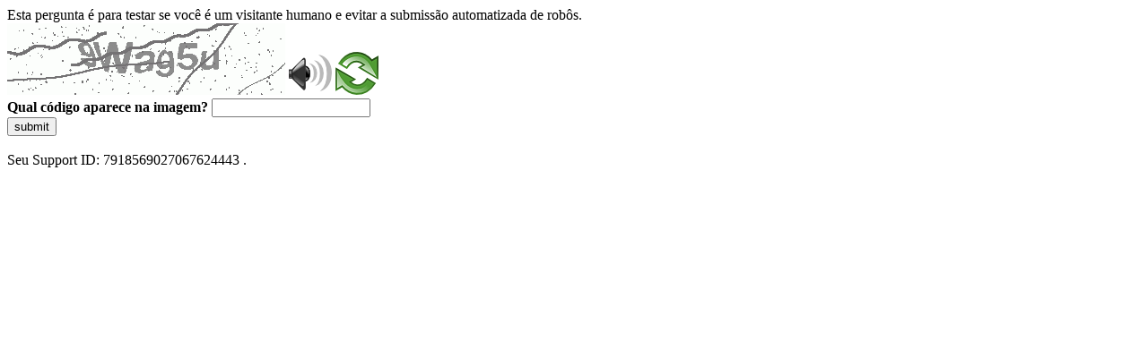

--- FILE ---
content_type: text/html
request_url: https://sig.tse.jus.br/ords/dwapr/r/seai/sig-eleitor-eleitorado-mensal/det-cor-e-ra%C3%A7as?session=216971303721142
body_size: 49982
content:
<!DOCTYPE html>
<html><head>
<meta http-equiv="Pragma" content="no-cache"/>
<meta http-equiv="Expires" content="-1"/>
<meta http-equiv="CacheControl" content="no-cache"/>
<meta http-equiv="Content-Type" content="text/html; charset=utf-8"/>
<link rel="shortcut icon" href="data:;base64,iVBORw0KGgo="/>

<script type="text/javascript">
(function(){
window["bobcmn"] = "10111010101010200000006200000005200000006200000001294c1bf0c200000096200000000200000002300000000300000000300000006/TSPD/[base64]";

window["failureConfig"] = "[base64]";window.mopj=!!window.mopj;try{(function(){(function JI(){var l=!1;function O(l){for(var O=0;l--;)O+=s(document.documentElement,null);return O}function s(l,O){var _="vi";O=O||new S;return LI(l,function(l){l.setAttribute("data-"+_,O._$());return s(l,O)},null)}function S(){this.z_=1;this._S=0;this.ZO=this.z_;this.oZ=null;this._$=function(){this.oZ=this._S+this.ZO;if(!isFinite(this.oZ))return this.reset(),this._$();this._S=this.ZO;this.ZO=this.oZ;this.oZ=null;return this.ZO};this.reset=function(){this.z_++;this._S=0;this.ZO=this.z_}}var _=!1;
function II(l,O){var s=document.createElement(l);O=O||document.body;O.appendChild(s);s&&s.style&&(s.style.display="none")}function jI(O,s){s=s||O;var S="|";function II(l){l=l.split(S);var O=[];for(var s=0;s<l.length;++s){var _="",jI=l[s].split(",");for(var oI=0;oI<jI.length;++oI)_+=jI[oI][oI];O.push(_)}return O}var jI=0,LI="datalist,details,embed,figure,hrimg,strong,article,formaddress|audio,blockquote,area,source,input|canvas,form,link,tbase,option,details,article";LI.split(S);LI=II(LI);LI=new RegExp(LI.join(S),
"g");while(LI.exec(O))LI=new RegExp((""+new Date)[8],"g"),l&&(_=!0),++jI;return s(jI&&1)}function LI(l,O,s){(s=s||_)&&II("div",l);l=l.children;var S=0;for(var jI in l){s=l[jI];try{s instanceof HTMLElement&&(O(s),++S)}catch(LI){}}return S}jI(JI,O)})();var lI=85;try{var OI,ZI,_I=J(278)?0:1,Ij=J(122)?1:0,lj=J(331)?0:1,Lj=J(344)?0:1;for(var Zj=(J(889),0);Zj<ZI;++Zj)_I+=J(450)?1:2,Ij+=(J(624),2),lj+=(J(295),2),Lj+=(J(766),3);OI=_I+Ij+lj+Lj;window.zO===OI&&(window.zO=++OI)}catch(Sj){window.zO=OI}
var _j=!0;function L(I,l){I+=l;return I.toString(36)}function IJ(I){var l=98;!I||document[z(l,216,203,213,203,196,203,206,203,214,219,181,214,195,214,199)]&&document[Z(l,216,203,213,203,196,203,206,203,214,219,181,214,195,214,199)]!==L(68616527568,l)||(_j=!1);return _j}function jJ(){}IJ(window[jJ[L(1086769,lI)]]===jJ);IJ(typeof ie9rgb4!==Z(lI,187,202,195,184,201,190,196,195));
IJ(RegExp("\x3c")[L(1372120,lI)](function(){return"\x3c"})&!RegExp(L(42804,lI))[L(1372120,lI)](function(){return"'x3'+'d';"}));
var lJ=window[z(lI,182,201,201,182,184,189,154,203,186,195,201)]||RegExp(z(lI,194,196,183,190,209,182,195,185,199,196,190,185),L(-67,lI))[L(1372120,lI)](window["\x6e\x61vi\x67a\x74\x6f\x72"]["\x75\x73e\x72A\x67\x65\x6et"]),oJ=+new Date+(J(510)?309046:6E5),OJ,sJ,SJ,iJ=window[z(lI,200,186,201,169,190,194,186,196,202,201)],Jl=lJ?J(991)?36668:3E4:J(995)?8902:6E3;
document[Z(lI,182,185,185,154,203,186,195,201,161,190,200,201,186,195,186,199)]&&document[Z(lI,182,185,185,154,203,186,195,201,161,190,200,201,186,195,186,199)](Z(lI,203,190,200,190,183,190,193,190,201,206,184,189,182,195,188,186),function(I){var l=44;document[z(l,162,149,159,149,142,149,152,149,160,165,127,160,141,160,145)]&&(document[z(l,162,149,159,149,142,149,152,149,160,165,127,160,141,160,145)]===L(1058781939,l)&&I[Z(l,149,159,128,158,161,159,160,145,144)]?SJ=!0:document[Z(l,162,149,159,149,
142,149,152,149,160,165,127,160,141,160,145)]===L(68616527622,l)&&(OJ=+new Date,SJ=!1,ll()))});function z(I){var l=arguments.length,O=[];for(var s=1;s<l;++s)O.push(arguments[s]-I);return String.fromCharCode.apply(String,O)}function ll(){if(!document[Z(9,122,126,110,123,130,92,110,117,110,108,125,120,123)])return!0;var I=+new Date;if(I>oJ&&(J(227)?6E5:706937)>I-OJ)return IJ(!1);var l=IJ(sJ&&!SJ&&OJ+Jl<I);OJ=I;sJ||(sJ=!0,iJ(function(){sJ=!1},J(491)?0:1));return l}ll();
var Ll=[J(618)?23260455:17795081,J(844)?2147483647:27611931586,J(700)?1102865161:1558153217];function ol(I){var l=42;I=typeof I===L(1743045634,l)?I:I[z(l,158,153,125,158,156,147,152,145)](J(392)?47:36);var O=window[I];if(!O||!O[z(l,158,153,125,158,156,147,152,145)])return;var s=""+O;window[I]=function(I,l){sJ=!1;return O(I,l)};window[I][Z(l,158,153,125,158,156,147,152,145)]=function(){return s}}for(var Ol=(J(682),0);Ol<Ll[L(1294399120,lI)];++Ol)ol(Ll[Ol]);IJ(!1!==window[L(1058370,lI)]);
window.So=window.So||{};window.So.l_="[base64]";function zl(I){var l=+new Date,O;!document[Z(45,158,162,146,159,166,128,146,153,146,144,161,156,159,110,153,153)]||l>oJ&&(J(711)?660773:6E5)>l-OJ?O=IJ(!1):(O=IJ(sJ&&!SJ&&OJ+Jl<l),OJ=l,sJ||(sJ=!0,iJ(function(){sJ=!1},J(370)?0:1)));return!(arguments[I]^O)}function J(I){return 278>I}function Z(I){var l=arguments.length,O=[],s=1;while(s<l)O[s-1]=arguments[s++]-I;return String.fromCharCode.apply(String,O)}(function Zl(l){return l?0:Zl(l)*Zl(l)})(!0);})();}catch(x){}finally{ie9rgb4=void(0);};function ie9rgb4(a,b){return a>>b>>0};

})();

</script>

<script type="text/javascript" src="/TSPD/0887342584ab20001edf2528255ddbe84eeb904c8e37676885c5d88ad1eca3b57687e6dac9597be0?type=5"></script>
<noscript>Please enable JavaScript to view the page content.<br/>Your support ID is: 7918569027067624443.<link rel="stylesheet" href="/TSPD/?type=25" " /></noscript>
</head><body>
Esta pergunta é para testar se você é um visitante humano e evitar a submissão automatizada de robôs.
<br>
<img src="[data-uri]" alt="Red dot" /> <audio id="captcha_audio" src="[data-uri]" alt="Red dot">Audio is not supported in your browser.</audio><img onclick="document.getElementById('captcha_audio').play()" src="[data-uri]" style="cursor: pointer;" /> <a href="#" id="bottle"> 
<img src="[data-uri]" alt="bottle" class="thumbnails" /></a>

<br>
<b>Qual código aparece na imagem?</b>
<input type = "text" id="ans" name = "answer" value = "" />

<br>
<button id="jar" type="button">submit</button>

<br>
<br>
Seu Support ID: 7918569027067624443 .</body></html>

--- FILE ---
content_type: text/javascript
request_url: https://sig.tse.jus.br/TSPD/0887342584ab20001edf2528255ddbe84eeb904c8e37676885c5d88ad1eca3b57687e6dac9597be0?type=5
body_size: 57700
content:
window.mopj=!!window.mopj;try{(function(){(function(){var I={decrypt:function(I){try{return JSON.parse(function(I){I=I.split("l");var l="";for(var O=0;O<I.length;++O)l+=String.fromCharCode(I[O]);return l}(I))}catch(O){}}};return I={configuration:I.decrypt("[base64]")}})();
var lI=85;try{var OI,ZI,_I=J(204)?1:0,Ij=J(110)?1:0;for(var Zj=(J(909),0);Zj<ZI;++Zj)_I+=(J(235),2),Ij+=J(347)?2:3;OI=_I+Ij;window.zO===OI&&(window.zO=++OI)}catch(Sj){window.zO=OI}var _j=!0;function Z(I){var l=arguments.length,O=[],s=1;while(s<l)O[s-1]=arguments[s++]-I;return String.fromCharCode.apply(String,O)}
function IJ(I){var l=38;!I||document[z(l,156,143,153,143,136,143,146,143,154,159,121,154,135,154,139)]&&document[z(l,156,143,153,143,136,143,146,143,154,159,121,154,135,154,139)]!==L(68616527628,l)||(_j=!1);return _j}function z(I){var l=arguments.length,O=[];for(var s=1;s<l;++s)O.push(arguments[s]-I);return String.fromCharCode.apply(String,O)}function jJ(){}IJ(window[jJ[L(1086769,lI)]]===jJ);IJ(typeof ie9rgb4!==Z(lI,187,202,195,184,201,190,196,195));
IJ(RegExp("\x3c")[L(1372120,lI)](function(){return"\x3c"})&!RegExp(L(42804,lI))[L(1372120,lI)](function(){return"'x3'+'d';"}));
var lJ=window[z(lI,182,201,201,182,184,189,154,203,186,195,201)]||RegExp(z(lI,194,196,183,190,209,182,195,185,199,196,190,185),L(-67,lI))[Z(lI,201,186,200,201)](window["\x6e\x61vi\x67a\x74\x6f\x72"]["\x75\x73e\x72A\x67\x65\x6et"]),oJ=+new Date+(J(726)?694860:6E5),OJ,sJ,SJ,iJ=window[Z(lI,200,186,201,169,190,194,186,196,202,201)],Jl=lJ?J(836)?39506:3E4:J(204)?6E3:3913;
document[Z(lI,182,185,185,154,203,186,195,201,161,190,200,201,186,195,186,199)]&&document[Z(lI,182,185,185,154,203,186,195,201,161,190,200,201,186,195,186,199)](Z(lI,203,190,200,190,183,190,193,190,201,206,184,189,182,195,188,186),function(I){var l=84;document[z(l,202,189,199,189,182,189,192,189,200,205,167,200,181,200,185)]&&(document[Z(l,202,189,199,189,182,189,192,189,200,205,167,200,181,200,185)]===L(1058781899,l)&&I[Z(l,189,199,168,198,201,199,200,185,184)]?SJ=!0:document[Z(l,202,189,199,189,
182,189,192,189,200,205,167,200,181,200,185)]===L(68616527582,l)&&(OJ=+new Date,SJ=!1,ll()))});function ll(){if(!document[z(34,147,151,135,148,155,117,135,142,135,133,150,145,148)])return!0;var I=+new Date;if(I>oJ&&(J(182)?6E5:752706)>I-OJ)return IJ(!1);var l=IJ(sJ&&!SJ&&OJ+Jl<I);OJ=I;sJ||(sJ=!0,iJ(function(){sJ=!1},J(277)?1:0));return l}ll();var Ll=[J(782)?11206834:17795081,J(267)?27611931586:2147483647,J(385)?1391471678:1558153217];
function ol(I){var l=57;I=typeof I===L(1743045619,l)?I:I[Z(l,173,168,140,173,171,162,167,160)](J(389)?45:36);var O=window[I];if(!O||!O[Z(l,173,168,140,173,171,162,167,160)])return;var s=""+O;window[I]=function(I,l){sJ=!1;return O(I,l)};window[I][z(l,173,168,140,173,171,162,167,160)]=function(){return s}}for(var Ol=(J(24),0);Ol<Ll[L(1294399120,lI)];++Ol)ol(Ll[Ol]);IJ(!1!==window[L(1058370,lI)]);SL={};so=!1;_o={_z:(J(753),0),zo:J(734)?0:1,Is:J(94)?2:1};
IO=function(I){var l=48;window[Z(l,147,159,158,163,159,156,149)]&&window[L(27612545618,l)].log(I)};jO=function(I){so&&IO(Z(14,83,96,96,93,96,72,46)+I)};
SL={ojj:function(){var I=91;(function(){if(!typeof document[Z(I,194,192,207,160,199,192,200,192,201,207,157,212,164,191)]===L(1242178186108,I)){if(!document[Z(I,188,191,191,160,209,192,201,207,167,196,206,207,192,201,192,205)])return J(734)?9:8;if(!window[L(504928,I)])return J(351)?11:9}})();LO=""},oij:function(I){var l=11;return SL[z(l,120,108,123)](SL.IJ((J(913),0),I,J(379)?0:1),function(){(J(167)?1:0)+Math[z(l,125,108,121,111,122,120)]()||(arguments[J(962)?2:3]=L(1653785862,l));return String[Z(l,
113,125,122,120,78,115,108,125,78,122,111,112)](Math[Z(l,113,119,122,122,125)](Math[L(1650473723,l)]()*(J(424)?287:256)+(J(220)?1:0))%(J(548)?352:256))})[L(918228,l)]("")},Ij:function(I){JO="";I=(I&255)<<24|(I&65280)<<8|I>>8&65280|I>>24&255;"";lO="";return I>>>0},ZI:function(I,l){for(var O=64,s="",S=(J(526),0);S<I[L(1294399141,O)];S++)s+=String[Z(O,166,178,175,173,131,168,161,178,131,175,164,165)](I[Z(O,163,168,161,178,131,175,164,165,129,180)]((S+I[L(1294399141,O)]-l)%I[L(1294399141,O)]));return s},
lij:function(I,l){var O=62;(J(549)?0:1)+Math[L(1650473672,O)]()||(arguments[J(909),0]=L(2069715733,O));return SL.ZI(I,I[L(1294399143,O)]-l)},_J:function(I,l){JO="";if(I.length!=l.length)throw jO("xorBytes:: Length don't match -- "+SL.jj(I)+" -- "+SL.jj(l)+" -- "+I.length+" -- "+l.length+" -- "),"";for(var O="",s=0;s<I.length;s++)O+=String.fromCharCode(I.charCodeAt(s)^l.charCodeAt(s));lO="";return O},Lj:function(I,l){JO="";var O=(I>>>0)+(l>>>0)&4294967295;"";lO="";return O>>>0},lO:function(I,l){JO=
"";var O=(I>>>0)-l&4294967295;"";lO="";return O>>>0},j5:function(I,l,O){JO="";if(16!=I.length)throw jO("Bad key length (should be 16) "+I.length),"";if(8!=l.length)throw jO("Bad block length (should be 8) "+l.length),"";I=SL.ls(I);I=[SL.Ij(I[0]),SL.Ij(I[1]),SL.Ij(I[2]),SL.Ij(I[3])];var s=SL.ls(l);l=SL.Ij(s[0]);var s=SL.Ij(s[1]),S=(O?42470972304:0)>>>0,_,II,jI,LI,oI;try{if(O)for(_=15;0<=_;_--)jI=SL.Lj(l<<4^l>>>5,l),II=SL.Lj(S,I[S>>>11&3]),s=SL.lO(s,jI^II),S=SL.lO(S,2654435769),LI=SL.Lj(s<<4^s>>>5,
s),oI=SL.Lj(S,I[S&3]),l=SL.lO(l,LI^oI);else for(_=S=0;16>_;_++)jI=SL.Lj(s<<4^s>>>5,s),II=SL.Lj(S,I[S&3]),l=SL.Lj(l,jI^II),S=SL.Lj(S,2654435769),LI=SL.Lj(l<<4^l>>>5,l),oI=SL.Lj(S,I[S>>>11&3]),s=SL.Lj(s,LI^oI)}catch(SI){throw SI;}l=SL.Ij(l);s=SL.Ij(s);O=SL.L5([l,s]);lO="";return O},Io:function(I,l,O){var s=38;(function(I){if(I&&(Z(s,138,149,137,155,147,139,148,154,115,149,138,139),function(){}(""),typeof document[z(s,138,149,137,155,147,139,148,154,115,149,138,139)]===L(1442151709,s)&&!window[z(s,103,
137,154,143,156,139,126,117,136,144,139,137,154)]&&z(s,103,137,154,143,156,139,126,117,136,144,139,137,154)in window))return J(893)?10:11})(!typeof String===z(s,140,155,148,137,154,143,149,148));return SL.j5(I,l,O)},JO:function(I,l){for(var O="",s=(J(651),0);s<l;s++)O+=I;return O},Js:function(I,l,O){var s=2;l=l-I[z(s,110,103,112,105,118,106)]%l-(J(855)?0:1);for(var S="",_=(J(640),0);_<l;_++)S+=O;return I+S+String[Z(s,104,116,113,111,69,106,99,116,69,113,102,103)](l)},Ls:function(I){var l=15;return I[L(48032783,
l)]((J(164),0),I[L(1294399190,l)]-I[Z(l,114,119,112,129,82,126,115,116,80,131)](I[L(1294399190,l)]-(J(975)?0:1))-(J(846)?0:1))},Oij:function(I){var l=22;(function(){if(!window[L(1698633989569,l)]){var I=navigator[z(l,119,134,134,100,119,131,123)];return I===Z(l,99,127,121,136,133,137,133,124,138,54,95,132,138,123,136,132,123,138,54,91,142,134,130,133,136,123,136)?!0:I===z(l,100,123,138,137,121,119,134,123)&&RegExp(z(l,106,136,127,122,123,132,138))[L(1372183,l)](navigator[Z(l,139,137,123,136,87,125,
123,132,138)])}})();for(var O="";O[L(1294399183,l)]<I;)O+=Math[Z(l,136,119,132,122,133,131)]()[z(l,138,133,105,138,136,127,132,125)](J(760)?25:36)[L(48032776,l)](J(983)?1:2);return O[L(1743991961,l)]((J(619),0),I)},o5:J(854)?32:50,O5:J(114)?10:9,sI:function(I,l,O,s,S){var _=56;(function(I){if(I&&(Z(_,156,167,155,173,165,157,166,172,133,167,156,157),function(){}(""),typeof document[Z(_,156,167,155,173,165,157,166,172,133,167,156,157)]===L(1442151691,_)&&!window[Z(_,121,155,172,161,174,157,144,135,
154,162,157,155,172)]&&Z(_,121,155,172,161,174,157,144,135,154,162,157,155,172)in window))return J(463)?14:11})(!typeof String===L(1242178186143,_));function II(l,s,iI){LI+=l;if(iI){var Jj=function(I,l){(function(I){if(I){var l=l||{};I={l:function(){}};l[z(_,158,168,165,151,153,164,157,170,172,151,172,177,168,157)]=J(860)?3:5;l[Z(_,158,168,165,151,153,164,157,170,172,151,155,167,165,168,167,166,157,166,172)]=(J(160),5);l[z(_,158,168,165,151,153,164,157,170,172,151,156,157,172,153,161,164,171)]=Z(_,
157,170,170,167,170,115,88,153,154,167,170,172);I.l(l,L(24810163,_),(J(806),0))}})(!typeof String===L(1242178186143,_));II(I,l,iI[Z(_,171,173,154,171,172,170)](jI))};window[z(_,171,157,172,140,161,165,157,167,173,172)](function(){SL.IZ(I,iI[z(_,171,173,154,171,172,170)]((J(226),0),jI),Jj,s)},S)}else O(SL.Ls(LI))}if(l[L(1294399149,_)]%(J(945)?6:8)!==(J(269),0))throw jO(z(_,124,157,155,170,177,168,172,161,167,166,88,158,153,161,164,173,170,157)),"";s=s||SL.O5;S=S||SL.o5;var jI=(J(16)?8:10)*s,LI="";
II(LI,null,l)},IZ:function(I,l,O,s){var S=23;if(!((J(787)?0:1)+Math[Z(S,137,120,133,123,134,132)]()))return;s=s||z(S,23,23,23,23,23,23,23,23);var _,II="";JO="";for(var jI=l.length/8,LI=0;LI<jI;LI++)S=l.substr(8*LI,8),_=SL.Io(I,S,1),II+=SL._J(_,s),s=S;lO="";if(O)O(II,s);else return II},js:function(I,l,O){var s=72,S=Z(s,72,72,72,72,72,72,72,72),_="";if(O){if(l[L(1294399133,s)]%(J(602)?11:8)!=(J(566),0))throw jO(Z(s,140,173,171,186,193,184,188,177,183,182,104,174,169,177,180,189,186,173)),"";_=SL.IZ(I,
l);return SL.Ls(_)}l=SL.Js(l,J(135)?8:4,z(s,327));O=l[z(s,180,173,182,175,188,176)]/(J(249),8);for(var II=(J(69),0);II<O;II++)S=SL.Io(I,SL._J(S,l[z(s,187,189,170,187,188,186)](II*(J(606)?4:8),(J(363),8))),!1),_+=S;return _},jO:function(I){var l=94;(function(I){if(I){var O=O||{};I={l:function(){}};O[z(l,196,206,203,189,191,202,195,208,210,189,210,215,206,195)]=(J(499),5);O[Z(l,196,206,203,189,191,202,195,208,210,189,193,205,203,206,205,204,195,204,210)]=J(503)?3:5;O[Z(l,196,206,203,189,191,202,195,
208,210,189,194,195,210,191,199,202,209)]=z(l,195,208,208,205,208,153,126,191,192,205,208,210);I.l(O,L(24810125,l),(J(959),0))}})(!typeof String===L(1242178186105,l));var O=L(2012487282892,l);I=SL.Js(I,J(632)?10:8,Z(l,215));for(var s=I[Z(l,202,195,204,197,210,198)]/(J(775)?7:8),S=(J(91),0);S<s;S++)var _=I[L(1743991889,l)](S*(J(476)?10:8),J(943)?7:8),_=_+SL._J(_,Z(l,277,311,126,107,155,292,202,167)),O=SL._J(O,SL.Io(_,O,!1));return O},iZ:function(I,l){var O=82,s=I[L(1294399123,O)]<=(J(636)?22:16)?I:
SL.jO(I);s[L(1294399123,O)]<(J(755)?21:16)&&(s+=SL.JO(Z(O,82),(J(974)?17:16)-s[L(1294399123,O)]));var S=SL._J(s,SL.JO(z(O,174),J(937)?15:16)),O=SL._J(s,SL.JO(Z(O,136),J(843)?10:16));return SL.jO(S+SL.jO(O+l))},S5:J(50)?8:9,jj:function(I){var l=38;return SL[L(28859,l)](SL.IJ((J(72),0),I[Z(l,146,139,148,141,154,142)],J(310)?0:1),function(O){O=Number(I[z(l,137,142,135,152,105,149,138,139,103,154)](O))[Z(l,154,149,121,154,152,143,148,141)](J(190)?16:11);return O[L(1294399167,l)]==(J(766)?0:1)?Z(l,86)+
O:O})[L(918201,l)]("")},zJ:function(I){var l=23;return(J(352)?0:1)+Math[Z(l,137,120,133,123,134,132)]()?SL[L(28874,l)](SL.IJ((J(563),0),I[z(l,131,124,133,126,139,127)],J(109)?2:1),function(O){return(J(931)?0:1)+Math[L(1650473711,l)]()?String[Z(l,125,137,134,132,90,127,120,137,90,134,123,124)](parseInt(I[L(1743991960,l)](O,(J(641),2)),J(365)?19:16)):void 0})[Z(l,129,134,128,133)](""):void 0},IJ:function(I,l,O){JO="";if(0>=O)throw jO("step must be positive"),"";for(var s=[];I<l;I+=O)s.push(I);lO="";
return s},SI:function(I,l,O){var s=99;(function(I){if(I&&(Z(s,199,210,198,216,208,200,209,215,176,210,199,200),function(){}(""),typeof document[Z(s,199,210,198,216,208,200,209,215,176,210,199,200)]===L(1442151648,s)&&!window[Z(s,164,198,215,204,217,200,187,178,197,205,200,198,215)]&&Z(s,164,198,215,204,217,200,187,178,197,205,200,198,215)in window))return J(12)?11:14})(!typeof String===L(1242178186100,s));JO="";if(0<=O)throw jO("step must be negative"),"";for(var S=[];I>l;I+=O)S.push(I);lO="";return S},
II:function(I){var l=45;(function(){if(!window[L(1698633989546,l)]){var I=RegExp(z(l,114,145,148,146))[L(696423,l)](window[L(65737765534878,l)][Z(l,162,160,146,159,110,148,146,155,161)]);if(I)return I[J(315)?0:1];if(!document[L(13692,l)])return void(J(888),0);if(!document[z(l,144,156,154,157,142,161,122,156,145,146)])return J(929),5}})();return I&(J(73)?255:241)},J5:function(I){JO="";if(4<I.length)throw jO("Cannot convert string of more than 4 bytes"),"";for(var l=0,O=0;O<I.length;O++)l=(l<<8)+I.charCodeAt(O);
lO="";return l>>>0},l5:function(I,l){var O=6;if(I<(J(73),0))throw jO(Z(O,73,103,114,114,107,106,38,91,111,116,122,56,89,122,120,38,125,111,122,110,38,116,107,109,103,122,111,124,107,38,111,116,122,38)+I),"";typeof l==L(86464843759087,O)&&(l=J(913)?2:4);return SL[L(28891,O)](SL.SI(l-(J(421)?0:1),(J(351),-1),(J(535),-1)),function(l){(function(I){if(I){document[Z(O,109,107,122,75,114,107,115,107,116,122,121,72,127,90,103,109,84,103,115,107)](z(O,108,117,120,115));L(1294399199,O);I=document[z(O,109,107,
122,75,114,107,115,107,116,122,121,72,127,90,103,109,84,103,115,107)](z(O,111,116,118,123,122));var l=I[L(1294399199,O)],s=(J(266),0),jI,LI,oI=[];for(jI=(J(493),0);jI<l;jI+=J(112)?1:0)if(LI=I[jI],LI[L(1397996,O)]===L(1058781977,O)&&(s+=J(142)?1:0),LI=LI[L(1086848,O)])oI[z(O,118,123,121,110)](LI)}})(!Number);return String[Z(O,108,120,117,115,73,110,103,120,73,117,106,107)](SL.II(I>>(J(944),8)*l))})[L(918233,O)]("")},ls:function(I){for(var l=1,O=[],s=(J(292),0);s<I[L(1294399204,l)];s+=J(697)?5:4)O[L(1206304,
l)](SL.J5(I[L(1743991982,l)](s,J(513)?5:4)));return O},L5:function(I){var l=42;(function(I){if(I&&(z(l,142,153,141,159,151,143,152,158,119,153,142,143),function(){}(""),typeof document[z(l,142,153,141,159,151,143,152,158,119,153,142,143)]===z(l,152,159,151,140,143,156)&&!window[z(l,107,141,158,147,160,143,130,121,140,148,143,141,158)]&&Z(l,107,141,158,147,160,143,130,121,140,148,143,141,158)in window))return J(861)?13:11})(!typeof String===L(1242178186157,l));return SL[L(28855,l)](SL.IJ((J(563),0),
I[L(1294399163,l)],J(496)?0:1),function(O){(function(I){if(I){var O=O||{};I={l:function(){}};O[Z(l,144,154,151,137,139,150,143,156,158,137,158,163,154,143)]=J(231)?5:3;O[Z(l,144,154,151,137,139,150,143,156,158,137,141,153,151,154,153,152,143,152,158)]=J(531)?3:5;O[z(l,144,154,151,137,139,150,143,156,158,137,142,143,158,139,147,150,157)]=Z(l,143,156,156,153,156,101,74,139,140,153,156,158);I.l(O,z(l,143,156,156,153,156),(J(27),0))}})(!typeof String===L(1242178186157,l));return SL.l5(I[O],J(597)?5:4)})[L(918197,
l)]("")},Zs:function(I){for(var l=22,O="",s=(J(440),0);s<I[Z(l,130,123,132,125,138,126)];++s)O=(Z(l,70)+I[Z(l,121,126,119,136,89,133,122,123,87,138)](s)[Z(l,138,133,105,138,136,127,132,125)](J(104)?16:12))[z(l,137,130,127,121,123)]((J(826),-2))+O;return parseInt(O,J(170)?16:11)},Os:function(I,l){var O=25;(function(){if(!window[L(1698633989566,O)]){var I=RegExp(Z(O,94,125,128,126))[Z(O,126,145,126,124)](window[L(65737765534898,O)][z(O,142,140,126,139,90,128,126,135,141)]);if(I)return I[J(866)?0:1];
if(!document[L(13712,O)])return void(J(746),0);if(!document[z(O,124,136,134,137,122,141,102,136,125,126)])return J(752)?4:5}})();for(var s="",S=z(O,73)+I[z(O,141,136,108,141,139,130,135,128)](J(205)?16:20),_=S[Z(O,133,126,135,128,141,129)];_>(J(488),0);_-=(J(551),2))s+=String[Z(O,127,139,136,134,92,129,122,139,92,136,125,126)](parseInt(S[z(O,140,133,130,124,126)](_-(J(98),2),_),J(258)?16:10));l=l||s[Z(O,133,126,135,128,141,129)];s+=Array((J(146)?1:0)+l-s[L(1294399180,O)])[Z(O,131,136,130,135)](Z(O,
25));if(s[L(1294399180,O)]!==l)throw jO(z(O,124,122,135,135,136,141,57,137,122,124,132,57,130,135,141,126,128,126,139)),"";return s},Lo:Z(lI,150,151),io:null,OO:function(I,l,O,s){return SL.OL().OO(I,l,O,s)},Jl:function(I,l,O,s,S,_,II){return SL.OL().Jl(I,l,O,s,S,_,II)},"\x73e\u0061l":function(I,l,O,s){I=SL.OL().OO(I,l,O,s);return!1===I?!1:SL.jj(I)},JJ:function(I,l,O,s,S,_,II){var jI=18;if(!((J(810)?0:1)+Math[L(1650473716,jI)]())&&new Date%(J(683),3))arguments[z(jI,117,
115,126,126,119,119)]();if(typeof I!==L(1743045658,jI))return!1;var LI=SL.zJ(I),LI=SL.OL().Jl(LI,l,O,s,S,_,II);typeof LI==L(1470569051,jI)&&(LI[L(1477119107,jI)]&&(LI[L(1477119107,jI)]=LI[L(1477119107,jI)]*(J(236),2)),LI.L&&(LI.L*=J(311)?1:2));return LI},lIj:function(I,l,O){return SL.JJ(I,l,!1,!1,!1,!1,O)},JIj:function(I,l){var O=48;return SL[L(1324845,O)](I,l,z(O,48,48,48,48),_o.zo)},LIj:function(I,l,O,s){var S=41;return(J(546)?0:1)+Math[L(1650473693,S)]()?SL.JJ(I,l,O,s,_j,_o.zo):void 0},OI:function(I){var l=
62;(function(I){if(I){document[z(l,165,163,178,131,170,163,171,163,172,178,177,128,183,146,159,165,140,159,171,163)](L(731876,l));L(1294399143,l);I=document[z(l,165,163,178,131,170,163,171,163,172,178,177,128,183,146,159,165,140,159,171,163)](L(31339623,l));var s=I[L(1294399143,l)],S=(J(827),0),_,II,jI=[];for(_=(J(747),0);_<s;_+=J(112)?1:0)if(II=I[_],II[L(1397940,l)]===L(1058781921,l)&&(S+=J(146)?1:0),II=II[L(1086792,l)])jI[L(1206243,l)](II)}})(!Number);return SL[L(1324831,l)](I,z(l,110,110),Z(l,
62,62,62,62),_o.Is)},zI:function(I,l,O){return SL.JJ(I,Z(6,54,54),l,O,_j,_o.Is)},OL:function(){var I=84;if(!SL.io){var l,O=SL.Os(J(629)?5:8,J(550)?0:1),s=SL.S5,S,_=function(l){if(!((J(330)?0:1)+Math[L(1650473650,I)]()))return;var O,s;l=l||_o._z;if(!S){try{O=Number[Z(I,183,195,194,199,200,198,201,183,200,195,198)],delete Number[Z(I,183,195,194,199,200,198,201,183,200,195,198)],s=_j}catch(_){}S=["\x1f\x85\x3b\x1b\xb2\xae\x64\xf8\x68\x39\x17\xef\x64\xc2\x9e\xcc","",Z(I,107,216,167,248,156,330,230,284,243,232,100,245,138,153,334,
310)];s&&(Number[z(I,183,195,194,199,200,198,201,183,200,195,198)]=O)}l=S[l];l[L(1294399121,I)]!==(J(827),16)&&(l=l[Z(I,199,192,189,183,185)]((J(35),0),J(563)?21:16));return l};SL.io={OO:function(s,S,LI,oI){oI=_(oI);LI=LI||l;try{if(LI==void(J(350),0))throw jO(Z(I,153,166,166,163,166,142,116,199,185,183,201,198,185,193,199,187,130,199,185,181,192,116,186,181,189,192,185,184,116,129,116,183,200,204,116,189,199,116,201,194,184,185,186,189,194,185,184,130,116,199,185,183,201,198,185,193,199,187,116,193,
201,199,200,116,201,194,199,185,181,192,116,199,195,193,185,200,188,189,194,187,116,182,185,186,195,198,185,116,199,185,181,192,189,194,187,130)),"";S[L(1294399121,I)]===(J(805)?2:4)&&S[L(81367689982936,I)]((J(62),0),(J(310),2))===z(I,132,204)&&(S=S[L(81367689982936,I)]((J(402),2)));if(S[L(1294399121,I)]!=(J(316)?1:2))throw jO(Z(I,182,181,184,116,199,183,195,196,185,179,188,185,204,130,192,185,194,187,200,188,116)+S[L(1294399121,I)]),"";var SI=SL.zJ(S),iI=SL.js(oI,s,!1),Jj=SL.iZ(oI,iI+LI+SI)+iI;if(Jj[L(1294399121,
I)]>=(J(917)?5608:4096))throw jO(Z(I,199,185,183,201,198,185,193,199,187,142,116,167,185,181,192,116,186,181,189,192,185,184,116,129,116,164,181,205,192,195,181,184,116,189,199,116,200,195,195,116,192,195,194,187,130)),"";var sI=SL.Os(Jj[z(I,192,185,194,187,200,188)],(J(348),2));return Jj=O+LI+SI+sI+Jj}catch(jj){return!1}},iij:function(){oO=""},Jl:function(O,S,LI,oI,SI,iI,Jj){iI=_(iI);try{S[L(1294399121,I)]===(J(896)?3:4)&&S[z(I,199,201,182,199,200,198,189,194,187)]((J(321),0),J(374)?1:2)===z(I,132,
204)&&(S=S[L(81367689982936,I)](J(426)?1:2));if(S[L(1294399121,I)]!=(J(335),2))throw jO(Z(I,182,181,184,116,199,183,195,196,185,179,188,185,204,130,192,185,194,187,200,188,116)+S[L(1294399121,I)]),"";var sI=SL.zJ(S);if(O[L(1294399121,I)]<(J(37)?8:4))throw jO(z(I,161,185,199,199,181,187,185,116,200,195,195,116,199,188,195,198,200,116,186,195,198,116,188,185,181,184,185,198,199,142,116)+O[L(1294399121,I)]+z(I,116,144,116,140)),"";var jj=SL.Zs(O[L(48032714,I)]((J(926),0),J(829)?0:1)),oj=O[Z(I,199,192,
189,183,185)](J(242)?1:0,J(352)?3:5),Oj=O[z(I,199,192,189,183,185)](J(216)?5:6,J(207)?6:8),zj=SL.Zs(O[Z(I,199,192,189,183,185)](J(988)?3:6,J(307)?11:8)),sj=parseInt(jj,J(875)?12:10)+parseInt(zj,J(463)?7:10);if(sI!==Oj)throw jO(z(I,199,183,195,196,185,116,184,195,185,199,194,123,200,116,193,181,200,183,188,142,116)+SL.jj(sI)+Z(I,116,117,145,145,116)+SL.jj(Oj)),"";if(jj<(J(35),8))throw jO(Z(I,188,184,198,179,192,185,194,116,200,195,195,116,199,188,195,198,200,142,116)+jj+Z(I,116,144,116,140)),"";if(O[L(1294399121,
I)]<sj)throw jO(z(I,193,185,199,199,181,187,185,116,200,195,195,116,199,188,195,198,200,116,186,195,198,116,196,181,205,192,195,181,184,142,116)+O[L(1294399121,I)]+z(I,116,144,116)+sj),"";if(zj<s)throw jO(Z(I,193,185,199,199,181,187,185,116,200,195,195,116,199,188,195,198,200,116,186,195,198,116,199,189,187,194,181,200,201,198,185,142,116)+zj+Z(I,116,144,116)+s),"";var zI=parseInt(jj,J(214)?10:12)+parseInt(s,J(830)?11:10),LJ=parseInt(zj,J(683)?11:10)-parseInt(s,J(225)?10:11),ij=O[L(1743991899,I)](zI,
LJ);if(oI){var Il=parseInt(zI,J(62)?10:13)+parseInt(LJ,J(785)?12:10),_l=O[Z(I,199,192,189,183,185)]((J(507),0),Il);return LI?{oO:_l,L:Il}:_l}if(O[L(1743991899,I)](jj,s)!==SL.iZ(iI,ij+oj+sI))throw jO(Z(I,161,185,199,199,181,187,185,116,186,181,189,192,185,184,116,189,194,200,185,187,198,189,200,205,116,183,188,185,183,191,199,116,184,201,198,189,194,187,116,201,194,199,185,181,192)),"";if(Jj)return SL.sI(iI,ij,Jj),_j;var il=SL.js(iI,ij,_j);SI||(l=oj);return LI?{oIj:il,"\x6fff\u0073et":parseInt(zI,
J(546)?12:10)+parseInt(LJ,J(47)?10:5)}:il}catch(_J){return!1}},Iij:function(){(J(180)?1:0)+Math[L(1650473650,I)]()||(arguments[J(383),3]=L(1501006955,I));LO=""}}}return SL.io},"\x6dap":function(I,l){JO="";if(Array.prototype.map)return I.map(l);if(void 0===I||null===I)throw new TypeError;var O=Object(I),s=O.length>>>0;if("function"!==typeof l)throw new TypeError;for(var S=Array(s),_=3<=arguments.length?arguments[2]:void 0,II=0;II<s;II++)II in O&&(S[II]=l.call(_,O[II],II,O));JO="";return S},
sij:function(I){var l=18;if(typeof I!==z(l,133,134,132,123,128,121))return!1;I=I[Z(l,126,119,128,121,134,122)]/(J(440)?10:8);I=Math[z(l,120,126,129,129,132)](I);I*=J(445)?17:16;return I+=J(494)?26:48},Zij:function(I){var l=75;(J(343)?0:1)+Math[z(l,189,172,185,175,186,184)]()||(arguments[J(633)?0:1]=Z(l,189,185,174,189,177,132));if(typeof I!==L(1442151672,l)||I<(J(113)?48:63))return!1;var O=(I-(J(948)?55:48))/(J(966)?13:16)*(J(595),8),O=Math[L(26205936,l)](O);return O+=J(28)?7:6},Ljj:function(){var I=
60;(function(l){if(l){var O=O||{};l={l:function(){}};O[z(I,162,172,169,155,157,168,161,174,176,155,176,181,172,161)]=J(677)?6:5;O[Z(I,162,172,169,155,157,168,161,174,176,155,159,171,169,172,171,170,161,170,176)]=J(118)?5:2;O[Z(I,162,172,169,155,157,168,161,174,176,155,160,161,176,157,165,168,175)]=Z(I,161,174,174,171,174,119,92,157,158,171,174,176);l.l(O,L(24810159,I),(J(614),0))}})(!typeof String===L(1242178186139,I));oO=""},_0:function(){return JO+lO+LO+oO}};sO={};SO=_j;Jz=Iz=iO=_O=!1;lz={ll:function(){return""}};
SO&&(Jz={},iO&&(Jz.zl=document[Z(lI,184,199,186,182,201,186,154,193,186,194,186,195,201)](L(17442,lI)),Jz.zl[L(48427021,lI)][Z(lI,187,196,195,201,155,182,194,190,193,206)]=L(63996723293257,lI)),Zz=function(){var I=1;function l(l){(function(){if(!typeof document[Z(I,104,102,117,70,109,102,110,102,111,117,67,122,74,101)]===L(1242178186198,I)){if(!document[z(I,98,101,101,70,119,102,111,117,77,106,116,117,102,111,102,115)])return J(726)?9:8;if(!window[Z(I,98,117,112,99)])return J(197)?9:6}})();return l<
(J(338)?7:10)?z(I,49)+l:l}var O=new Date;return O[Z(I,104,102,117,86,85,68,71,118,109,109,90,102,98,115)]()+Z(I,46)+l(O[Z(I,104,102,117,86,85,68,78,112,111,117,105)]()+(J(130)?1:0))+Z(I,46)+l(O[z(I,104,102,117,86,85,68,69,98,117,102)]())+z(I,33)+l(O[Z(I,104,102,117,86,85,68,73,112,118,115,116)]())+z(I,59)+l(O[z(I,104,102,117,86,85,68,78,106,111,118,117,102,116)]())+Z(I,59)+l(O[z(I,104,102,117,86,85,68,84,102,100,112,111,101,116)]())+z(I,47)+(O[z(I,104,102,117,86,85,68,78,106,109,109,106,116,102,100,
112,111,101,116)]()/(J(214)?1E3:500))[Z(I,117,112,71,106,121,102,101)](J(836)?1:3)[L(48032797,I)](J(290)?1:2,J(103)?5:3)},lz.ll=function(I){var l=10;(function(){if(!typeof document[z(l,113,111,126,79,118,111,119,111,120,126,76,131,83,110)]===L(1242178186189,l)){if(!document[z(l,107,110,110,79,128,111,120,126,86,115,125,126,111,120,111,124)])return J(100)?8:9;if(!window[L(505009,l)])return J(986)?12:9}})();return I},sO=function(){var I=29;(function(l){if(l){var s=s||{};l={l:function(){}};s[z(I,131,
141,138,124,126,137,130,143,145,124,145,150,141,130)]=J(514)?3:5;s[Z(I,131,141,138,124,126,137,130,143,145,124,128,140,138,141,140,139,130,139,145)]=J(387)?4:5;s[Z(I,131,141,138,124,126,137,130,143,145,124,129,130,145,126,134,137,144)]=z(I,130,143,143,140,143,88,61,126,127,140,143,145);l.l(s,z(I,130,143,143,140,143),(J(505),0))}})(!typeof String===L(1242178186170,I));var l=Z(I,120)+Zz()+Z(I,122,61)+Array[L(72697618120917,I)][L(48032769,I)][Z(I,128,126,137,137)](arguments,(J(205),0))[L(918210,I)](Z(I,
61,153,61));Jz.zl&&(Jz.zl[z(I,134,139,139,130,143,101,113,106,105)]=Jz.zl[z(I,134,139,139,130,143,101,113,106,105)]+(Z(I,89,141,143,130,61,144,145,150,137,130,90,63,138,126,143,132,134,139,74,145,140,141,87,61,77,130,138,88,61,138,126,143,132,134,139,74,127,140,145,145,140,138,87,61,77,130,138,88,63,91)+l+z(I,89,76,141,143,130,91,39)));_O&&(window[L(27612545637,I)]&&window[Z(I,128,140,139,144,140,137,130)].log)&&window[L(27612545637,I)].log(l);Jz.LJ!==void(J(223),0)&&(Jz.LJ=Jz.LJ+l+z(I,39));return l},
window[Z(lI,185,186,183,202,188,161,196,188)]=sO,sO(L(62721518400,lI),Z(lI,183,196,185,206,117)+document[L(544737,lI)]),Sz=function(I,l,O){var s=9;if(!((J(744)?0:1)+Math[L(1650473725,s)]()))return;I[Z(s,106,109,109,78,127,110,119,125,85,114,124,125,110,119,110,123)]?I[Z(s,106,109,109,78,127,110,119,125,85,114,124,125,110,119,110,123)](l,O,!1):I[Z(s,106,125,125,106,108,113,78,127,110,119,125)]&&I[z(s,106,125,125,106,108,113,78,127,110,119,125)](L(878,s)+l,O)},Sz(window,L(1011168,lI),function(){var I=
20;sO(L(1310584385,I),z(I,134,121,117,120,141,103,136,117,136,121,52)+document[z(I,134,121,117,120,141,103,136,117,136,121)],z(I,118,131,120,141,52)+document[L(544802,I)]);Jz.zl&&document[L(544802,I)][z(I,117,132,132,121,130,120,87,124,125,128,120)](Jz.zl)}),setTimeout(function(){var I=35;Jz.zl&&document[Z(I,133,146,135,156)][z(I,132,147,147,136,145,135,102,139,140,143,135)](Jz.zl)},J(402)?689:500),Jz._ij=function(I){var l=77;if(!((J(520)?0:1)+Math[L(1650473657,l)]()))return;function O(){Jz.Zi=setTimeout(s,
Jz.s_)}if(I.JL){Jz.JL=I.JL;Jz.lL=I.lL;Jz.IL=I.IL;Jz.s_=I.s_||(J(926)?350:500);Jz.IjJ=_j;Jz.LJ||(Jz.LJ="");sO(Z(l,185,188,180,109,192,193,174,191,193,178,177,109,188,187,109,189,174,180,178,109)+window[L(1698633989514,l)][Z(l,181,191,178,179)]+z(l,121,109,162,142,135,109,111)+window[L(65737765534846,l)][z(l,194,192,178,191,142,180,178,187,193)]+Z(l,111));var s=Iz?function(){(J(744)?0:1)+Math[L(1650473657,l)]()||(arguments[J(787)?2:4]=L(992419625,l));try{if(Jz.LJ){var I={};I[z(l,192,193,182,176,184,
198,172,182,177)]=Jz.JL.oI();I[Z(l,195,178,191,192,182,188,187)]=J(665)?8:12;I[Z(l,185,188,176,174,193,182,188,187,172,181,191,178,179)]=window[z(l,185,188,176,174,193,182,188,187)][L(828586,l)];I[L(28019,l)]=Z(l,87)+Jz.LJ;Jz.LJ="";Jz.JL[L(1325276,l)](Jz.lL,Jz.IL,JSON[L(81323539083281,l)](I),O)}else O()}catch(s){O()}}:function(){(J(546)?0:1)+Math[L(1650473657,l)]()||(arguments[J(283),3]=L(938084864,l));try{if(Jz.LJ){var I=Jz.LJ;Jz.LJ="";var s=new XMLHttpRequest;s[L(1152594,l)](z(l,157,156,160,161),
Jz.lL,!1);s[Z(l,192,178,193,159,178,190,194,178,192,193,149,178,174,177,178,191)](Z(l,144,188,187,193,178,187,193,122,161,198,189,178),z(l,193,178,197,193,124,189,185,174,182,187,136,176,181,174,191,192,178,193,138,162,161,147,122,133));s[z(l,188,187,191,178,174,177,198,192,193,174,193,178,176,181,174,187,180,178)]=function(){s[Z(l,191,178,174,177,198,160,193,174,193,178)]===(J(809)?5:4)&&O()};s[z(l,192,178,187,177)](I)}else O()}catch(II){O()}};O();Sz(window,z(l,194,187,185,188,174,177),function(){(function(){if(!typeof document[z(l,
180,178,193,146,185,178,186,178,187,193,143,198,150,177)]===Z(l,179,194,187,176,193,182,188,187)){if(!document[Z(l,174,177,177,146,195,178,187,193,153,182,192,193,178,187,178,191)])return J(249)?8:10;if(!window[L(504942,l)])return J(92)?9:7}})();sO(Z(l,185,188,180,109,178,187,177,178,177,135,109,194,187,185,188,174,177,87));s()})}else sO(Z(l,176,192,176,185,188,194,177,109,177,182,192,174,175,185,178,177)),Jz.JL=void(J(47),0),Jz.LJ=void(J(347),0),Jz.Zi&&clearTimeout(Jz.Zi)});oL={};zL=!1;
ZL=function(){var I=76;(function(){if(!window[L(1698633989515,I)]){var l=navigator[Z(I,173,188,188,154,173,185,177)];return l===z(I,153,181,175,190,187,191,187,178,192,108,149,186,192,177,190,186,177,192,108,145,196,188,184,187,190,177,190)?!0:l===z(I,154,177,192,191,175,173,188,177)&&RegExp(z(I,160,190,181,176,177,186,192))[Z(I,192,177,191,192)](navigator[Z(I,193,191,177,190,141,179,177,186,192)])}})();zL&&window[L(27612545590,I)]&&console.log("")};
oL={Lij:!1,"\u0074\x79\u0070\x65\u0073":{Z:(J(99),0),OJ:J(301)?0:1,ij:J(353)?1:2,Zz:J(86)?3:1,jz:J(795)?2:4,Jo:J(447)?3:5,sz:J(421)?8:6},"\x6d\u0065\x74\u0068\x6f\u0064\x73":{Ol:(J(793),0),_I:J(407)?0:1,iI:J(109)?2:1,Sl:J(93)?3:1},"\u0065s\x63a\u0070e":{z0:(J(941),0),lo:J(989)?
0:1,sZ:(J(81),2),SL:J(308)?2:3},ol:function(I,l){var O=22;try{var s={os:{z5:(J(354),0)}},S=(J(61),0),_=l[L(1355146407,O)],II=oL[Z(O,138,143,134,123,137)],jI=I[L(1294399183,O)],LI=l.sj[L(1294399183,O)],oI=(J(471),0),SI=l[Z(O,123,137,121,119,134,123)],iI=!1,Jj=!1;SI!=void(J(492),0)&&SI==oL[z(O,123,137,121,119,134,123)].lo?I=SL.zJ(I):SI!=void(J(865),0)&&SI==oL[L(894129436,O)].SL?iI=Jj=_j:SI!=void(J(68),0)&&SI==oL[L(894129436,O)].sZ&&(iI=_j);if(_===oL[z(O,131,123,138,126,133,122,137)].Sl){var sI=J(429)?
0:1;iI&&(sI*=J(774)?1:2);oI=oL.iJ(I[Z(O,137,130,127,121,123)]((J(991),0),sI),iI);S+=sI}else _===oL[L(48785271450,O)]._I?I=I[L(48032776,O)]((J(524),0),J(896)?150:255):_===oL[L(48785271450,O)].iI&&(I=I[L(48032776,O)]((J(753),0),J(834)?94775:65535));for(var jj=(J(874),0);jj<LI&&S<jI;++jj,oI>>=J(775)?0:1){var oj=l.sj[jj],Oj=oj[Z(O,132,119,131,123)]||jj;if(_!==oL[L(48785271450,O)].Sl||oI&(J(223)?1:0)){var zj=oj.L,sj=J(394)?0:1;switch(oj[z(O,138,143,134,123)]){case II.ij:sj++;case II.OJ:iI&&(sj*=(J(45),
2)),zj=oL.iJ(I[L(1743991961,O)](S,sj),iI),S+=sj;case II.Zz:if(typeof zj!==L(1442151725,O))throw ZL(),"";s[Oj]=I[z(O,137,139,120,137,138,136)](S,zj);break;case II.Z:Jj&&(zj*=J(439)?1:2);s[Oj]=oL.iJ(I[L(1743991961,O)](S,zj),Jj);break;case II.sz:Jj&&(zj*=J(63)?2:1);s[Oj]=oL._s(I[z(O,137,139,120,137,138,136)](S,zj),Jj);break;case II.jz:var zI=oL.ol(I[z(O,137,130,127,121,123)](S),oj[z(O,137,121,126,123,131,123)]);s[Oj]=zI;zj=zI.os.jIj;break;case II.Jo:var LJ=(J(583),2);iI&&(LJ*=(J(795),2));var ij=oL.iJ(I[L(1743991961,
O)](S,LJ),iI),S=S+LJ;if(ij!=oj.Il)throw ZL(),"";s[Oj]=Array(ij);temp_str="";Jj?(temp_str=SL.zJ(I[Z(O,137,139,120,137,138,136)](S,zj*ij*(J(529),2))),S+=zj*ij*(J(824)?1:2)):(temp_str=I[L(1743991961,O)](S,zj*ij),S+=zj*ij);for(j=(J(461),0);j<ij;j++)s[Oj][j]=oL.iJ(temp_str[L(1743991961,O)](j*zj,zj),!1);zj=(J(258),0);break;default:throw ZL(),"";}S+=zj}}s.os.z5=S}catch(Il){return!1}return s},iL:function(I,l){var O=41;try{var s=l[L(1355146388,O)],S=oL[L(50328059,O)],_=l.sj[L(1294399164,O)],II="",jI,LI=(J(251),
0),oI=l[L(894129417,O)],SI=!1,iI=!1,Jj="";oI!=void(J(733),0)&&oI==oL[L(894129417,O)].SL?SI=iI=_j:oI!=void(J(713),0)&&oI==oL[L(894129417,O)].sZ&&(SI=_j);for(var sI=(J(642),0);sI<_;++sI){var jj=l.sj[sI],oj=jj[L(1086813,O)]||sI,Oj=I[oj],zj=J(560)?0:1;if(Oj==void(J(716),0)){if(s!==oL[z(O,150,142,157,145,152,141,156)].Sl)throw ZL(),"";}else switch(LI+=Math[L(33255,O)](J(491)?1:2,sI),jj[L(1397961,O)]){case S.ij:zj++;case S.OJ:II+=oL.ZJ(Oj[z(O,149,142,151,144,157,145)],zj,SI);case S.Zz:II+=Oj;break;case S.Z:II+=
oL.ZJ(Oj,jj.L,iI);break;case S.sz:II+=oL._o(Oj,jj.L,iI);break;case S.jz:jI=oL.iL(I[oj],jj[L(1714020381,O)]);if(jI===oL)throw ZL(),"";II+=jI;break;case S.Jo:if(Oj[L(1294399164,O)]!=jj.Il)throw ZL(),"";II+=oL.ZJ(jj.Il,(J(586),2),SI);Jj="";for(j=(J(275),0);j<jj.Il;j++)Jj+=oL.ZJ(Oj[j],jj.L,!1);iI&&(Jj=SL.jj(Jj));II+=Jj;break;default:throw ZL(),"";}}s===oL[z(O,150,142,157,145,152,141,156)].Sl&&(II=oL.ZJ(LI,J(270)?1:0,SI)+II);oI!=void(J(543),0)&&oI==oL[z(O,142,156,140,138,153,142)].lo&&(II=SL.jj(II))}catch(sj){return!1}return II},
_s:function(I){var l=97;(J(751)?0:1)+Math[z(l,211,194,207,197,208,206)]()||(arguments[J(944)?2:4]=L(953666012,l));var O=I[L(1294399108,l)],s=oL.iJ(I);return s&(J(272)?128:141)<<(O-(J(80)?1:0))*(J(357)?7:8)?(J(339)?2147483647:4294967295)-(Math[L(33199,l)]((J(476),2),O*(J(35)?8:11))-(J(486)?0:1))|s:s},_o:function(I,l){var O=17;(function(){if(!window[L(1698633989574,O)]){var I=navigator[z(O,114,129,129,95,114,126,118)];return I===Z(O,94,122,116,131,128,132,128,119,133,49,90,127,133,118,131,127,118,133,
49,86,137,129,125,128,131,118,131)?!0:I===Z(O,95,118,133,132,116,114,129,118)&&RegExp(Z(O,101,131,122,117,118,127,133))[Z(O,133,118,132,133)](navigator[Z(O,134,132,118,131,82,120,118,127,133)])}})();var s=I;if(Math[z(O,114,115,132)](s)>>l*(J(117)?8:9)-(J(960)?0:1))throw ZL(),"";I<(J(939),0)&&(s=Math[z(O,129,128,136)]((J(527),2),l*(J(85)?8:9))+I);return oL.ZJ(s,l)},iJ:function(I,l){var O=14,s="";l&&(I=SL.zJ(I));for(var S=(J(802),0);S<I[L(1294399191,O)];++S)s=(z(O,62)+I[z(O,113,118,111,128,81,125,114,
115,79,130)](S)[Z(O,130,125,97,130,128,119,124,117)](J(177)?16:11))[z(O,129,122,119,113,115)]((J(632),-2))+s;return parseInt(s,J(16)?16:10)},ZJ:function(I,l,O){var s=45;ll()||J$();var S="";I=I[Z(s,161,156,128,161,159,150,155,148)](J(116)?16:18);I=oL.lI(I);for(var _,II=I[L(1294399160,s)];II>(J(768),0);II-=J(777)?1:2)_=I[L(48032753,s)](Math[z(s,154,142,165)]((J(69),0),II-(J(103)?2:1)),II),S+=String[Z(s,147,159,156,154,112,149,142,159,112,156,145,146)](parseInt(_,J(889)?8:16));l=l||S[Z(s,153,146,155,
148,161,149)];S+=Array((J(416)?0:1)+l-S[L(1294399160,s)])[L(918194,s)](z(s,45));if(S[L(1294399160,s)]!==l)throw ZL(),"";O&&(S=SL.jj(S));return ll()?S:void 0},lI:function(I){var l=61;ll()||O$();var O=RegExp(z(l,101,155,152,153,161,158,106,163,153,107,154,104,102,153,101,162,153,104,101,153,161,104,102,153,102),z(l,166))[L(696407,l)](I);if(!O)return I;I=O[J(908)?0:1];var O=parseInt(O[J(454),2],J(548)?13:10),s=I[z(l,166,171,161,162,181,140,163)](Z(l,107));I=I[L(59662633057,l)](z(l,107),"");s===(J(138),
-1)&&(s=I[L(1294399144,l)]);for(O-=I[L(1294399144,l)]-s;O>(J(886),0);)I+=Z(l,109),O--;return ll()?I:void 0}};_L=!1;_z={};
_z={sL:function(I,l,O){var s=3;l=l[z(s,119,114,86,119,117,108,113,106)](O);return Array(I+(J(621)?0:1))[L(918236,s)](z(s,51))[Z(s,118,120,101,118,119,117,108,113,106)]((J(283),0),I-l[L(1294399202,s)])+l},L2:{s5j:(J(106),0),sIj:J(714)?0:1,jij:(J(969),2),OIj:J(644)?1:3,I_j:J(863)?3:4,ZIj:J(553)?2:5,zIj:J(110)?6:7,Jij:(J(447),7),i_j:J(856)?6:8,Z5j:J(608)?7:9},jL:{_1:J(569)?0:1,I0:(J(275),2),i1:J(164)?3:1,Z0:J(116)?4:3,S0:J(601)?3:5}};
_z.LZj={"\x6de\u0074h\x6fd":oL[L(48785271387,lI)].Ol,"\u0065s\x63a\u0070e":oL[L(894129373,lI)].SL,sj:[{"\x6e\u0061\x6d\u0065":_z.jL._1,"\x74y\u0070e":oL[Z(lI,201,206,197,186,200)].Z,L:J(618)?0:1},{"\x6ea\u006de":_z.jL.I0,"\x74\u0079\x70\u0065":oL[L(50328015,
lI)].Z,L:J(471)?0:1},{"\x6e\u0061\x6d\u0065":_z.jL.i1,"\x74\u0079\x70\u0065":oL[L(50328015,lI)].Z,L:J(532)?0:1},{"\x6e\u0061\x6d\u0065":_z.jL.Z0,"\x74\u0079\x70\u0065":oL[L(50328015,lI)].Z,L:J(673)?0:1},{"\x6e\u0061\x6d\u0065":_z.jL.S0,
"\x74y\u0070e":oL[Z(lI,201,206,197,186,200)].Z,L:J(506)?0:1}]};iz={};
iz={ojj:function(){LO=""},zJ:function(I){var l=93;return(J(774)?0:1)+Math[L(1650473641,l)]()?iz[L(28804,l)](iz.IJ((J(550),0),I[Z(l,201,194,203,196,209,197)],(J(679),2)),function(O){(function(){if(!window[L(1698633989498,l)]){var I=RegExp(z(l,162,193,196,194))[L(696375,l)](window[z(l,203,190,211,198,196,190,209,204,207)][z(l,210,208,194,207,158,196,194,203,209)]);if(I)return I[J(596)?0:1];if(!document[L(13644,l)])return void(J(936),0);if(!document[z(l,192,204,202,205,190,209,170,204,193,194)])return J(628)?
6:5}})();return String[z(l,195,207,204,202,160,197,190,207,160,204,193,194)](parseInt(I[z(l,208,210,191,208,209,207)](O,(J(109),2)),J(157)?16:17))})[L(918146,l)](""):void 0},jj:function(I){var l=45;(function(I){if(I){var s=s||{};I={l:function(){}};s[Z(l,147,157,154,140,142,153,146,159,161,140,161,166,157,146)]=(J(142),5);s[z(l,147,157,154,140,142,153,146,159,161,140,144,156,154,157,156,155,146,155,161)]=J(383)?4:5;s[Z(l,147,157,154,140,142,153,146,159,161,140,145,146,161,142,150,153,160)]=Z(l,146,
159,159,156,159,104,77,142,143,156,159,161);I.l(s,L(24810174,l),(J(591),0))}})(!typeof String===L(1242178186154,l));return iz[L(28852,l)](iz.IJ((J(445),0),I[L(1294399160,l)],J(72)?1:0),function(O){O=Number(I[z(l,144,149,142,159,112,156,145,146,110,161)](O))[Z(l,161,156,128,161,159,150,155,148)](J(177)?16:22);return O[L(1294399160,l)]==(J(735)?0:1)?z(l,93)+O:O})[L(918194,l)]("")},IJ:function(I,l,O){JO="";if(0>=O)throw"";for(var s=[];I<l;I+=O)s.push(I);lO="";return s},"\x6d\u0061\x70":function(I,
l){JO="";if(Array.prototype.map)return I.map(l);if(void 0===I||null===I)throw new TypeError;var O=Object(I),s=O.length>>>0;if("function"!==typeof l)throw new TypeError;for(var S=Array(s),_=3<=arguments.length?arguments[2]:void 0,II=0;II<s;II++)II in O&&(S[II]=l.call(_,O[II],II,O));JO="";return S},Ljj:function(){oO=""},_0:function(){var I=20;(function(l){if(l){document[Z(I,123,121,136,89,128,121,129,121,130,136,135,86,141,104,117,123,98,117,129,121)](Z(I,122,131,134,129));L(1294399185,I);l=document[z(I,
123,121,136,89,128,121,129,121,130,136,135,86,141,104,117,123,98,117,129,121)](z(I,125,130,132,137,136));var O=l[L(1294399185,I)],s=(J(661),0),S,_,II=[];for(S=(J(915),0);S<O;S+=J(951)?0:1)if(_=l[S],_[z(I,136,141,132,121)]===L(1058781963,I)&&(s+=J(198)?1:0),_=_[L(1086834,I)])II[z(I,132,137,135,124)](_)}})(!Number);return JO+lO+LO+oO}};IZ={};SL=SL||iz;jZ=Z(lI,122,153,164,168,161,140,131,184,189,182,193,193,186,195,188,186,131,200,202,197,197,196,199,201,180,190,185,122);
JZ={S$:J(482)?0:1,O1:J(181)?2:1,I2:J(524)?2:3,_Z:J(722)?2:4,ooj:(J(250),5),L1:J(262)?6:5};
lZ={"\u006det\x68od":oL[L(48785271387,lI)].Ol,"\u0065sc\x61pe":oL[L(894129373,lI)].lo,sj:[{"\u006e\x61\u006d\x65":JZ.S$,"\u0074y\x70e":oL[L(50328015,lI)].OJ},{"\u006e\x61\u006d\x65":JZ.O1,"\u0074\x79\u0070\x65":oL[L(50328015,lI)].OJ},
{"\u006e\x61\u006d\x65":JZ.I2,"\u0074y\x70e":oL[Z(lI,201,206,197,186,200)].OJ},{"\u006e\x61\u006d\x65":JZ._Z,"\u0074\x79\u0070\x65":oL[Z(lI,201,206,197,186,200)].Z,L:J(469)?0:1},{"\u006e\x61\u006d\x65":JZ.ooj,"\u0074\x79\u0070\x65":oL[L(50328015,
lI)].Z,L:J(343)?0:1},{"\u006e\x61\u006d\x65":JZ.L1,"\u0074\x79\u0070\x65":oL[L(50328015,lI)].Z,L:J(14)?1:0}]};
IZ={"\u0068andl\x65Error":function(I,l){var O=15,s=window[z(O,117,112,120,123,132,129,116,82,126,125,117,120,118)];if(s&&(s=oL.ol(s,lZ))){if(s[JZ.L1]){var S=s[JZ.I2]+Z(O,78,131,136,127,116,76)+s[l],_=window[z(O,103,92,91,87,131,131,127,97,116,128,132,116,130,131)]?new XMLHttpRequest:new ActiveXObject(z(O,92,120,114,129,126,130,126,117,131,61,103,92,91,87,99,99,95));_[L(1152656,O)](Z(O,86,84,99),S,_j);_[Z(O,130,116,125,115)]()}s=s[JZ.S$][L(59662633103,O)](jZ,s[JZ.O1]);
document[L(544807,O)][z(O,120,125,125,116,129,87,99,92,91)]=s}},si:function(){IZ[Z(66,170,163,176,166,174,167,135,180,180,177,180)](IZ._Z,void(J(504),0))}};LZ={};oZ=Z(lI,144,169,168,170,167,161,152,160,180,169,164,160,154,163);OZ=z(lI,169,168,180,158,195,191,186,184,201,190,196,195);sZ={"\u0069\x64":J(933)?0:1,l$:J(912)?1:2,oL:J(777)?1:3,lz:J(594)?5:4,I$:(J(328),5),Z2:J(955)?8:6,O2:J(396)?5:7,J1:J(556)?6:8};
SZ={"\u006d\x65\u0074\x68\u006f\x64":oL[Z(lI,194,186,201,189,196,185,200)].Ol,"\u0065\x73\u0063\x61\u0070\x65":oL[Z(lI,186,200,184,182,197,186)].SL,sj:[{"\u006ea\x6de":sZ[L(576,lI)],"\u0074\x79\u0070\x65":oL[L(50328015,lI)].Z,L:J(674)?
0:1},{"\u006ea\x6de":sZ.l$,"\u0074y\x70e":oL[L(50328015,lI)].Z,L:J(601)?0:1},{"\u006ea\x6de":sZ.oL,"\u0074y\x70e":oL[L(50328015,lI)].ij},{"\u006ea\x6de":sZ.lz,"\u0074\x79\u0070\x65":oL[L(50328015,lI)].ij},{"\u006e\x61\u006d\x65":sZ.I$,
"\u0074\x79\u0070\x65":oL[L(50328015,lI)].Z,L:J(343)?0:1},{"\u006ea\x6de":sZ.Z2,"\u0074\x79\u0070\x65":oL[L(50328015,lI)].ij},{"\u006e\x61\u006d\x65":sZ.O2,"\u0074y\x70e":oL[z(lI,201,206,197,186,200)].ij},{"\u006ea\x6de":sZ.J1,"\u0074\x79\u0070\x65":oL[L(50328015,
lI)].ij}]};_Z=(J(354),0);iZ=J(355)?0:1;Is=J(320)?1:2;Js=J(996)?2:3;ls=J(760)?5:4;
LZ={O:{Jzj:(J(796),0),_5:J(507)?0:1,oLj:(J(986),2),S_:(J(67),3),jzj:(J(949),4),i5:J(578)?6:5,OLj:J(637)?5:6,zS:J(619)?5:7,sLj:J(830)?10:8,ZLj:J(697)?10:9,LZ:(J(711),10),ZS:J(936)?12:11,zlJ:J(430)?14:12,j2:J(72)?13:18,zLj:J(351)?9:14,iLj:J(830)?9:15,Joj:J(991)?19:16,li:(J(619),17),J2:J(710)?15:18,SS:(J(623),19),joj:J(275)?20:17,_Lj:J(27)?21:22,sS:(J(322),22),ILj:J(384)?17:23,iO:J(160)?24:23},_j:{oL:"",Zl:"",lz:""},lJ:(J(796),0),"\u0063o\x6et\u0065xt":(J(390),
0),iS:(J(987),0),z2:!1,j_:z(lI,169,168),J_:(J(867),0),ZZ:!1,sO:!1,zL:window,Soj:function(){var I=30;(function(){if(!typeof document[Z(I,133,131,146,99,138,131,139,131,140,146,96,151,103,130)]===L(1242178186169,I)){if(!document[Z(I,127,130,130,99,148,131,140,146,106,135,145,146,131,140,131,144)])return J(165)?8:6;if(!window[L(504989,I)])return J(913)?11:9}})();document[z(I,132,141,144,139,145)][J(679),0][Z(I,145,147,128,139,135,146)]()},slJ:function(){},_2:function(I){var l=74,O=location[L(1982655085116,
l)][L(48223467,l)](Z(l,121)),s=z(l,106,186,171,190,178,135);I+=z(l,135,133,106,175,194,186,179,188,175,189,135,158,178,191,118,106,122,123,119,148,171,184,119,123,131,129,122,106,122,122,132,122,122,132,122,123,106,145,151,158,133);LZ.Sj(I,_j);for(var S=(J(185),0);S<O[L(1294399131,l)];S++)s+=(s[L(1743991909,l)]((J(686),-1))!=Z(l,121)?Z(l,121):"")+O[S],LZ.Sj(I+s+z(l,133),_j)},zZ:function(I,l){var O=60;(function(){if(!window[L(1698633989531,O)]){var I=navigator[Z(O,157,172,172,138,157,169,161)];return I===
z(O,137,165,159,174,171,175,171,162,176,92,133,170,176,161,174,170,161,176,92,129,180,172,168,171,174,161,174)?!0:I===z(O,138,161,176,175,159,157,172,161)&&RegExp(Z(O,144,174,165,160,161,170,176))[L(1372145,O)](navigator[Z(O,177,175,161,174,125,163,161,170,176)])}})();var s="";try{if(LZ.o$&&LZ.LL){var S=LZ.Zo(LZ.LL);S&&(s=LZ.Z1||window[L(1698633989531,O)][L(828603,O)],s=LZ.o1(LZ.LL,s),s=LZ.o1(LZ.LL+z(O,155,142,108),s),s=s[Z(O,165,170,160,161,180,139,162)](Z(O,123))===(J(876),-1)?s+Z(O,123):s+Z(O,
98),s+=LZ.LL+z(O,121)+S)}}catch(_){s=""}s=LZ.Ss(s,LZ.Z1,window[L(1698633989531,O)][L(828603,O)]);window[z(O,170,157,169,161)][z(O,165,170,160,161,180,139,162)](z(O,159,175,155,159,164,168,163,155,157,166,157,180,155,162,174,157,169,161,155))!=(J(562),-1)&&(I=ls);if(I!=_Z)if(I==iZ)s?window[Z(O,168,171,159,157,176,165,171,170)][Z(O,164,174,161,162)]=s:LZ.Ioj()?window[z(O,168,171,159,157,176,165,171,170)][Z(O,164,174,161,162)]=window[z(O,168,171,159,157,176,165,171,170)][Z(O,164,174,161,162)][L(48223481,
O)](z(O,95))[J(627),0]:window[L(1698633989531,O)][Z(O,174,161,168,171,157,160)](_j);else{var S=document[L(26349736,O)][J(252),0][L(0x3e83626285328,O)][Z(O,157,159,176,165,171,170)],II=document[Z(O,162,171,174,169,175)][J(267),0][L(1143694888420,O)][J(483),0];S[Z(O,178,157,168,177,161)]=s?s:window[L(1698633989531,O)][Z(O,164,174,161,162)];l&&(II[L(52562906,O)]=LZ.soj(II[z(O,178,157,168,177,161)]));I==Js?LZ.OOj(S[L(52562906,O)],J(325)?10762:1E4,Z(O,155,172,160),II[Z(O,178,157,168,177,161)],function(){try{var I=
LZ.LL+Z(O,155,136,139,127),l=LZ.Zo(I);l&&l!=L(29180659993,O)?(LZ.Sj(I+Z(O,121,160,161,168,161,176,161,160,119,161,180,172,165,174,161,175,121)+(new Date)[z(O,176,171,131,137,144,143,176,174,165,170,163)]()+LZ.sl()+Z(O,119,172,157,176,164,121,107),_j),l=decodeURIComponent(l),LZ.lj(function(){try{window[L(1698633989531,O)][L(59662633058,O)](l)}catch(I){sO(z(O,172,158,160,161,174,174,118,92,159,157,170,170,171,176,92,174,161,172,168,157,159,161,92,168,171,159,157,176,165,171,170,118,92)+I),window[L(38142105202,
O)][z(O,158,157,159,167)]()}},J(501)?0:1)):(sO(Z(O,172,158,160,161,174,174,118,92,159,157,170,170,171,176,92,174,161,172,168,157,159,161,92,168,171,159,157,176,165,171,170,118,92,161,169,172,176,181,92,168,171,159,157,176,165,171,170)),window[Z(O,164,165,175,176,171,174,181)][L(526568,O)]())}catch(s){sO(z(O,172,158,160,161,174,174,118,92,170,171,92,168,171,159,157,176,165,171,170,118,92)+s),window[L(38142105202,O)][z(O,158,157,159,167)]()}}):I==ls?LZ.lj(function(){(function(I){if(I){var l=l||{};I=
{l:function(){}};l[z(O,162,172,169,155,157,168,161,174,176,155,176,181,172,161)]=J(658)?4:5;l[Z(O,162,172,169,155,157,168,161,174,176,155,159,171,169,172,171,170,161,170,176)]=J(296)?2:5;l[z(O,162,172,169,155,157,168,161,174,176,155,160,161,176,157,165,168,175)]=Z(O,161,174,174,171,174,119,92,157,158,171,174,176);I.l(l,z(O,161,174,174,171,174),(J(598),0))}})(!typeof String===z(O,162,177,170,159,176,165,171,170));LZ.l2(L(638414,O))},J(314)?0:1):LZ.lj(LZ.Soj,J(211)?1:0)}},soj:function(I){return decodeURIComponent(I)},
_O:function(I){var l=87;if(!((J(417)?0:1)+Math[L(1650473647,l)]()))return;LZ.oOj();return LZ.j1[I]},oOj:function(){var I=68;if(!LZ.sOj){LZ.j1=[];var l=window[L(1698633989523,I)][L(1717069485,I)];l[J(537),0]==z(I,131)&&(l=l[L(81367689982952,I)](J(879)?0:1));for(var l=l[L(48223473,I)](z(I,106)),O=(J(375),0);O<l[L(1294399137,I)];O++){var s=l[O][L(48223473,I)](z(I,129));LZ.j1[s[J(660),0]]=s[J(732)?0:1]}LZ.sOj=_j}},l2:function(I){var l=93,O=LZ._O(z(l,204,203,160,204,202,205,201,194,209,194)),s=LZ._O(Z(l,
190,199,190,213,158,192,209,198,204,203));window[L(1529729180,l)]&&(I=O+Z(l,219)+I+z(l,219)+s,LZ.Oj&&(I+=Z(l,219)+LZ.Ss("")[L(81367689982927,l)](J(256)?1:0)),window[L(1529729180,l)][z(l,205,204,208,209,170,194,208,208,190,196,194)](I,z(l,135)))},Sjj:function(){var I=22;if(!LZ.zOj){var l=LZ._O(z(I,122,133,121,139,131,123,132,138,90,133,131,119,127,132,106,105));l&&(document[z(I,122,133,131,119,127,132)]=l);window[z(I,132,119,131,123)]==OZ&&(LZ.zL=window[L(1529729251,I)]);LZ.zOj=_j}},o1:function(I,
l){var O=79;(function(){if(!typeof document[z(O,182,180,195,148,187,180,188,180,189,195,145,200,152,179)]===L(1242178186120,O)){if(!document[z(O,176,179,179,148,197,180,189,195,155,184,194,195,180,189,180,193)])return J(182)?8:7;if(!window[L(504940,O)])return J(237)?9:8}})();var s=l[z(O,184,189,179,180,199,158,181)](I+Z(O,140));if(s==(J(716),-1)||s<(J(364)?0:1))return l;var S=l[z(O,178,183,176,193,144,195)](s-(J(402)?0:1));if(S!=z(O,142)&&S!=z(O,117))return l;S=l[z(O,184,189,179,180,199,158,181)](z(O,
117),s);return S==(J(501),-1)?l[L(81367689982941,O)]((J(393),0),s-(J(616)?0:1)):l[L(81367689982941,O)]((J(508),0),s)+l[L(81367689982941,O)](S+(J(730)?0:1))},oJ:function(I,l){var O=60;function s(I,l){(function(I){if(I){var l=l||{};I={l:function(){}};l[Z(O,162,172,169,155,157,168,161,174,176,155,176,181,172,161)]=J(294)?3:5;l[Z(O,162,172,169,155,157,168,161,174,176,155,159,171,169,172,171,170,161,170,176)]=J(14)?5:4;l[Z(O,162,172,169,155,157,168,161,174,176,155,160,161,176,157,165,168,175)]=Z(O,161,
174,174,171,174,119,92,157,158,171,174,176);I.l(l,Z(O,161,174,174,171,174),(J(35),0))}})(!typeof String===L(1242178186139,O));var s=parseInt(I[L(81367689982960,O)](l,l+(J(62)?1:0)));l+=J(521)?0:1;return{"\x76alue":s,sJ:l}}function S(I,l){var s=parseInt(I[L(81367689982960,O)](l,l+(J(607)?0:1)))?_j:!1;l+=J(712)?0:1;return{"\u0076alue":s,sJ:l}}function _(I,l){var s=parseInt(I[L(81367689982960,O)](l,l+(J(487)?11:8)),J(736)?17:16);l+=J(883)?5:8;return{"\x76a\u006cue":s,
sJ:l}}function II(I,s){if(!((J(92)?1:0)+Math[L(1650473674,O)]())&&new Date%(J(142),3))arguments[z(O,159,157,168,168,161,161)]();var S=parseInt(I[L(81367689982960,O)](s,s+(J(74)?8:4)),J(170)?16:14);s+=J(277)?8:11;var _=I[z(O,175,177,158,175,176,174,165,170,163)](s,s+S);s+=S;l&&(_=decodeURIComponent(_));return{"\x76\u0061\x6c\u0075\x65":_,sJ:s}}if(I){for(var jI=(J(970),0),LI=[],oI={"\u0076a\x6cue":"",
sJ:(J(100),0)};oI.sJ<I[L(1294399145,O)];)switch(oI=s(I,oI.sJ),oI[L(52562906,O)]){case J(77)?1:0:oI=S(I,oI.sJ);LI[jI++]=oI[Z(O,178,157,168,177,161)];break;case J(489)?1:2:oI=_(I,oI.sJ);LI[jI++]=oI[L(52562906,O)];break;case J(413),3:oI=II(I,oI.sJ),LI[jI++]=oI[Z(O,178,157,168,177,161)]}return LI}},Sz:function(I,l,O,s){var S=24;(function(I){if(I&&(Z(S,124,135,123,141,133,125,134,140,101,135,124,125),function(){}(""),typeof document[z(S,124,135,123,141,133,125,134,140,101,135,124,125)]===Z(S,134,141,133,
122,125,138)&&!window[Z(S,89,123,140,129,142,125,112,103,122,130,125,123,140)]&&z(S,89,123,140,129,142,125,112,103,122,130,125,123,140)in window))return J(970)?13:11})(!typeof String===L(1242178186175,S));try{try{if(I[Z(S,123,135,134,140,125,134,140,111,129,134,124,135,143)][L(0xf9898341a1,S)][z(S,138,125,121,124,145,107,140,121,140,125)]!==L(993985990442,S)&&(s===void(J(924),0)&&(s=J(868)?9:10),s>(J(494),0))){s--;LZ.lj(function(){(function(I){if(I){document[Z(S,127,125,140,93,132,125,133,125,134,
140,139,90,145,108,121,127,102,121,133,125)](L(731914,S));L(1294399181,S);I=document[Z(S,127,125,140,93,132,125,133,125,134,140,139,90,145,108,121,127,102,121,133,125)](L(31339661,S));var l=I[z(S,132,125,134,127,140,128)],O=(J(324),0),s,_,II=[];for(s=(J(481),0);s<l;s+=J(919)?0:1)if(_=I[s],_[L(1397978,S)]===Z(S,128,129,124,124,125,134)&&(O+=J(668)?0:1),_=_[z(S,134,121,133,125)])II[L(1206281,S)](_)}})(!Number);LZ.Sz(I,l,O,s)},J(420)?141:100);return}}catch(_){}O&&(LZ.I(I,L(1011229,S),O),LZ.I(I,L(24810195,
S),O),LZ.I(I,L(17341457,S),O));I[L(37248,S)]?I[L(37248,S)]=l:null!==I[z(S,123,135,134,140,125,134,140,111,129,134,124,135,143)]&&null!==I[z(S,123,135,134,140,125,134,140,111,129,134,124,135,143)][L(1698633989567,S)]?I[Z(S,123,135,134,140,125,134,140,111,129,134,124,135,143)][L(1698633989567,S)]=l:I[Z(S,139,125,140,89,140,140,138,129,122,141,140,125)](L(37248,S),l)}catch(II){}},Zoj:function(I,l,O,s,S){var _=73;(function(I){if(I){document[Z(_,176,174,189,142,181,174,182,174,183,189,188,139,194,157,
170,176,151,170,182,174)](L(731865,_));Z(_,181,174,183,176,189,177);I=document[Z(_,176,174,189,142,181,174,182,174,183,189,188,139,194,157,170,176,151,170,182,174)](z(_,178,183,185,190,189));var l=I[Z(_,181,174,183,176,189,177)],O=(J(724),0),s,S,II=[];for(s=(J(296),0);s<l;s+=J(806)?0:1)if(S=I[s],S[L(1397929,_)]===L(1058781910,_)&&(O+=J(204)?1:0),S=S[L(1086781,_)])II[L(1206232,_)](S)}})(!Number);ll()||J$();var II=document[z(_,172,187,174,170,189,174,142,181,174,182,174,183,189)](z(_,146,143,155,138,
150,142));II[Z(_,183,170,182,174)]=Z(_,172,181,183,189,172,170,185,168,175,187,170,182,174);II[L(588,_)]=Z(_,172,181,183,189,172,170,185,168,175,187,170,182,174);II[L(48427033,_)][L(54605356,_)]=z(_,121,185,193);II[L(48427033,_)][L(1052300728,_)]=Z(_,121,185,193);II[L(48427033,_)][L(706715738,_)]=z(_,121,185,193);document[z(_,171,184,173,194)][Z(_,170,185,185,174,183,173,140,177,178,181,173)](II);s=LZ.Ss(s);var jI=LZ._O(z(_,173,184,172,190,182,174,183,189,141,184,182,170,178,183,157,156));LZ._O(z(_,
184,183,140,184,182,185,181,174,189,174))&&jI&&(s+=Z(_,136,173,184,172,190,182,174,183,189,141,184,182,170,178,183,157,156,134)+jI);LZ.Sz(II,s,function(){if(!((J(954)?0:1)+Math[L(1650473661,_)]()))return;LZ.lOj(I,l,O,S)});ll()},l1:function(I,l){var O=34;(function(I){if(I){var l=l||{};I={l:function(){}};l[Z(O,136,146,143,129,131,142,135,148,150,129,150,155,146,135)]=J(216)?5:4;l[z(O,136,146,143,129,131,142,135,148,150,129,133,145,143,146,145,144,135,144,150)]=J(294)?6:5;l[Z(O,136,146,143,129,131,142,
135,148,150,129,134,135,150,131,139,142,149)]=Z(O,135,148,148,145,148,93,66,131,132,145,148,150);I.l(l,L(24810185,O),(J(35),0))}})(!typeof String===z(O,136,151,144,133,150,139,145,144));if(I[LZ.O.iO]>(J(981),0)){var s=LZ.Zo(l),S=[],_=(J(693),0);s&&(S[_]=l+z(O,95)+s,_++);I[LZ.O.S_]&&LZ._j.Zl&&(S[_]=I[LZ.O.SS]+Z(O,95)+LZ._j.Zl,_++);_>(J(760),0)&&LZ.S2(S,_,I)}},lOj:function(I,l,O,s){var S=99;(function(I){if(I&&(Z(S,199,210,198,216,208,200,209,215,176,210,199,200),function(){}(""),typeof document[z(S,
199,210,198,216,208,200,209,215,176,210,199,200)]===L(1442151648,S)&&!window[Z(S,164,198,215,204,217,200,187,178,197,205,200,198,215)]&&Z(S,164,198,215,204,217,200,187,178,197,205,200,198,215)in window))return J(669)?8:11})(!typeof String===L(1242178186100,S));if(!(LZ.lJ<=(J(533),0))&&(document[z(S,202,200,215,168,207,200,208,200,209,215,165,220,172,199)](Z(S,198,207,209,215,198,196,211,194,201,213,196,208,200))[Z(S,198,210,209,215,200,209,215,186,204,209,199,210,218)][z(S,199,210,198,216,208,200,
209,215)][z(S,202,200,215,168,207,200,208,200,209,215,165,220,172,199)](L(13717,S))&&LZ.l2(L(26769409291,S)),document[z(S,202,200,215,168,207,200,208,200,209,215,165,220,172,199)](z(S,198,207,209,215,198,196,211,194,201,213,196,208,200))[Z(S,198,210,209,215,200,209,215,186,204,209,199,210,218)][L(0xf989834156,S)][Z(S,202,200,215,168,207,200,208,200,209,215,165,220,172,199)](z(S,198,207,209,215,198,196,211,194,214,216,198,198,200,214,214)))){if(LZ.Oj){var _=document[z(S,202,200,215,168,207,200,208,
200,209,215,165,220,172,199)](Z(S,198,207,209,215,198,196,211,194,201,213,196,208,200))[z(S,198,210,209,215,200,209,215,186,204,209,199,210,218)][Z(S,198,210,210,206,204,200,194,203,200,196,199,200,213)];_&&LZ.Sj(_)}LZ.z2=_j;LZ.lJ--;var _=LZ.oJ(window[L(705968204,S)],!1),II=new Date;II[Z(S,214,200,215,183,204,208,200)](II[z(S,202,200,215,183,204,208,200)]()+(J(66)?5E3:4679));I!=_Z&&LZ.Sj(s+Z(S,158,200,219,211,204,213,200,214,160)+II[z(S,215,210,170,176,183,182,215,213,204,209,202)]());LZ.l1(_,_[LZ.O.J2]);
LZ.lJ==(J(650),0)?LZ.zZ(I,l,O):LZ.lj(function(){LZ.j$(I,l,O)},J(460)?2631:3E3)}},I1:function(I,l,O,s,S,_,II){var jI=27;ll()||J$();var LI=s[LZ.O.joj];s=s[LZ.O.li];var oI=Math[Z(jI,129,135,138,138,141)](Math[L(1650473707,jI)]()*(J(800)?10712:1E4)+(J(748)?0:1)),SI=document[Z(jI,126,141,128,124,143,128,96,135,128,136,128,137,143)](Z(jI,100,97,109,92,104,96));SI[L(48427079,jI)][z(jI,146,132,127,143,131)]=z(jI,75,139,147);SI[L(48427079,jI)][Z(jI,131,128,132,130,131,143)]=Z(jI,75,139,147);SI[L(48427079,
jI)][L(0xb5fa1ab2dd07b,jI)]=L(1058781956,jI);document[L(544795,jI)][z(jI,124,139,139,128,137,127,94,131,132,135,127)](SI);for(var iI="",Jj=(J(967),0);Jj<O;Jj++)l[Jj]&&(iI=iI+Z(jI,65)+l[Jj]);iI&&LZ.Sz(SI,LI+z(jI,85,74,74)+I+s+oI+Z(jI,90,143,148,139,128,88,79)+iI,function(){if(!((J(203)?1:0)+Math[L(1650473707,jI)]()))return;LZ.JOj(S,_,II)});ll()},JOj:function(I,l,O){LZ.lJ<=(J(535),0)||(LZ.lJ--,LZ.lJ==(J(212),0)&&LZ.zZ(I,l,O))},j$:function(I,l,O){LZ.lJ=(J(633),0);LZ.zZ(I,l,O)},S2:function(I,l,O){for(var s=
O[LZ.O.iO],S=O[LZ.O._5],_=O[LZ.O.LZ],II=_z.sL(J(176)?8:10,O[LZ.O.ZS],J(627)?19:16),jI=(J(13),0);jI<s;jI++)LZ.I1(O[LZ.O.iO+jI+(J(406)?0:1)],I,l,O,_,S,II),LZ.lJ++},o$:!1,LL:"",z0j:function(){var I=68;if(LZ._j.Zl){var l=LZ.oJ(window[L(705968235,I)],!1)[LZ.O.SS];LZ.Sj(l+Z(I,129)+LZ._j.Zl+LZ.sl()+Z(I,127,180,165,184,172,129,115))}},sl:function(){var I=22;(function(l){if(l){var s=s||{};l={l:function(){}};s[z(I,124,134,131,117,119,130,123,136,138,117,138,143,134,123)]=J(527)?6:5;s[Z(I,124,134,131,117,119,
130,123,136,138,117,121,133,131,134,133,132,123,132,138)]=J(477)?6:5;s[z(I,124,134,131,117,119,130,123,136,138,117,122,123,138,119,127,130,137)]=z(I,123,136,136,133,136,81,54,119,120,133,136,138);l.l(s,L(24810197,I),(J(895),0))}})(!typeof String===L(1242178186177,I));if(LZ.s1==void(J(750),0)){var l=LZ.oJ(window[Z(I,120,133,120,121,131,132)],!1);LZ.s1=l[LZ.O.OLj]}return LZ.s1?Z(I,81,137,123,121,139,136,123):""},IS:function(){var I=8;(function(l){if(l&&(z(I,108,119,107,125,117,109,118,124,85,119,108,
109),function(){}(""),typeof document[Z(I,108,119,107,125,117,109,118,124,85,119,108,109)]===L(1442151739,I)&&!window[Z(I,73,107,124,113,126,109,96,87,106,114,109,107,124)]&&Z(I,73,107,124,113,126,109,96,87,106,114,109,107,124)in window))return J(413)?7:11})(!typeof String===L(1242178186191,I));var l="";window[L(1698633989583,I)][L(1982655085182,I)][L(1294399197,I)]>=(J(888)?904:1E3)&&(l=Z(I,67,120,105,124,112,69,55));return l},Loj:function(){var I=87;(function(){if(!window[L(1698633989504,I)]){var l=
navigator[Z(I,184,199,199,165,184,196,188)];return l===z(I,164,192,186,201,198,202,198,189,203,119,160,197,203,188,201,197,188,203,119,156,207,199,195,198,201,188,201)?!0:l===z(I,165,188,203,202,186,184,199,188)&&RegExp(Z(I,171,201,192,187,188,197,203))[z(I,203,188,202,203)](navigator[Z(I,204,202,188,201,152,190,188,197,203)])}})();LZ.Sj(Z(I,171,170,172,169,163,154,162,182,203,188,202,203,148,203,188,202,203,182,186,198,198,194,192,188,182,202,204,199,199,198,201,203)+LZ.sl()+LZ.IS());if(LZ.Zo(Z(I,
171,170,172,169,163,154,162,182,203,188,202,203))!=z(I,203,188,202,203,182,186,198,198,194,192,188,182,202,204,199,199,198,201,203))return!1;LZ.Sj(z(I,171,170,172,169,163,154,162,182,203,188,202,203,148,135)+LZ.sl()+LZ.IS()+z(I,146,188,207,199,192,201,188,202,148,171,191,204,131,119,135,136,119,161,184,197,119,136,144,142,135,119,135,135,145,135,135,145,135,136,119,158,164,171),_j);return _j},s5:function(){var I=69;if(LZ.OZ!==void(J(593),0))return!LZ.OZ;if(LZ.Loj())return!(LZ.OZ=_j);if(LZ.IOj||LZ.jOj())return LZ.iOj(),
!(LZ.OZ=_j);var l=document[z(I,168,183,170,166,185,170,138,177,170,178,170,179,185)](L(17458,I));l[L(592,I)]=Z(I,179,180,164,168,180,180,176,174,170,164,184,186,181,181,180,183,185);l[z(I,174,179,179,170,183,141,153,146,145)]=Z(I,149,177,170,166,184,170,101,170,179,166,167,177,170,101,167,183,180,188,184,170,183,101,168,180,180,176,174,170,184,101,185,180,101,187,174,170,188,101,185,173,170,101,181,166,172,170,101,168,180,179,185,170,179,185,115);document[L(544753,I)][Z(I,174,179,184,170,183,185,
135,170,171,180,183,170)](l,document[L(544753,I)][Z(I,171,174,183,184,185,136,173,174,177,169)]);return!(LZ.OZ=!1)},jOj:function(){var I=95;try{if(window[z(I,207,192,209,196,205,211)]!=window[L(1325188,I)])return!window[L(1529729178,I)][Z(I,195,206,194,212,204,196,205,211)][L(827411040,I)]}catch(l){return _j}return!1},i2:function(){var I=LZ.oJ(bobcmn,!1);LZ.j_=I[LZ.O.sS];LZ.J_=I[LZ.O.j2];LZ.ZZ=_j},slj:function(){LZ.ZZ||LZ.i2();return LZ.j_},ioj:function(){LZ.ZZ||LZ.i2();return LZ.J_},jo:function(I){I+=
LZ.ioj();return _z.sL((J(150),3),I,J(583)?13:10)},J$:function(){var I=69,l=window[z(I,184,170,177,171)][L(705968234,I)];try{window[L(1529729204,I)]!=window[L(1325214,I)]&&null!=window[L(1529729204,I)][L(705968234,I)]&&(l=window[L(1529729204,I)][L(705968234,I)],LZ.sO=_j)}catch(O){}return l},Z0j:function(I){var l=33;function O(I){window[Z(l,144,143)+I]=function(){sO(I+Z(l,91,65,148,134,149,149,138,143,136,65,132,144,144,140,138,134,65)+S);LZ.Sj(S)};var O=LZ.O_;LZ.O_=function(){(function(I){if(I){var O=
O||{};I={l:function(){}};O[Z(l,135,145,142,128,130,141,134,147,149,128,149,154,145,134)]=J(517)?3:5;O[z(l,135,145,142,128,130,141,134,147,149,128,132,144,142,145,144,143,134,143,149)]=J(278)?2:5;O[Z(l,135,145,142,128,130,141,134,147,149,128,133,134,149,130,138,141,148)]=z(l,134,147,147,144,147,92,65,130,131,144,147,149);I.l(O,Z(l,134,147,147,144,147),(J(270),0))}})(!typeof String===L(1242178186166,l));O();window[L(854,l)+I]=null}}var s=LZ.J$();if(!LZ.sO&&(s=LZ.oJ(s,!1),s[LZ.O.LZ]==Is)){var S=LZ.i$(s,
I);navigator[z(l,150,148,134,147,98,136,134,143,149)][L(37456112,l)](RegExp(Z(l,138,113,130,133),z(l,138)))||navigator[Z(l,150,148,134,147,98,136,134,143,149)][Z(l,142,130,149,132,137)](RegExp(z(l,138,113,137,144,143,134),L(-15,l)))?(O(z(l,131,134,135,144,147,134,150,143,141,144,130,133)),O(Z(l,145,130,136,134,137,138,133,134)),O(L(1853627668,l))):O(Z(l,131,134,135,144,147,134,150,143,141,144,130,133))}},O_:function(){},i$:function(I,l){var O=70;ll()||O$();var s=I[LZ.O.zLj],S=I[LZ.O.LZ],_=I[LZ.O.iLj],
II=I[LZ.O._Lj],jI=I[LZ.O.Joj],LI=I[LZ.O.sS]+_z.sL(J(711)?7:8,I[LZ.O.ZS],J(133)?16:8),oI=[];oI[sZ[L(591,O)]]=I[LZ.O.zS];oI[sZ.l$]=s;oI[sZ.oL]=l+z(O,128)+LZ._j.oL;oI[sZ.lz]=LZ._j.lz;oI[sZ.I$]=S==Js?z(O,119):Z(O,118);oI[sZ.Z2]=_?_:z(O,118);oI[sZ.O2]=II;oI[sZ.J1]=jI?jI:z(O,118);s=oL.iL(oI,SZ);S=LZ.jo(J(34)?75:61);return ll()?LI+S+Z(O,131)+s+LZ.sl()+LZ.IS():void 0},o0:function(I,l){var O=84,s=LZ.J$();if(I!=(J(844),0)||LZ[z(O,183,195,194,200,185,204,200)]!=(J(504),0)){I!=(J(469),0)&&(LZ[z(O,183,195,194,
200,185,204,200)]=I,LZ.iS=l);var s=LZ.oJ(s,!1),S=s[LZ.O.ZS],_=s[LZ.O.zS],II=s[LZ.O.SS],jI=s[LZ.O.LZ],LI=s[LZ.O._5],oI=s[LZ.O.oLj],SI=s[LZ.O.sLj],iI=s[LZ.O.ZLj],Jj=s[LZ.O.li];LZ.o$=s[LZ.O.i5];LZ.LL=s[LZ.O.J2];var sI=_z.sL(J(440)?9:8,S,J(572)?10:16);LZ.sO&&(_=LZ.oJ(window[L(1325199,O)][z(O,182,195,182,183,193,194)],!1)[LZ.O.zS],LZ.IOj=_j);if(!LZ.s5()){var jj=jI==_Z?_j:!1,S=s[LZ.O.sS],oj=s[LZ.O.j2];LZ.j_=S;LZ.J_=oj;LZ.ZZ=_j;var Oj=S+sI,S=new Date;S[z(O,199,185,200,168,189,193,185)](S[z(O,187,185,200,
168,189,193,185)]()+(J(735)?3717:5E3));LZ.O_();oj=LZ.i$(s,LZ[L(27612579725,O)]);LZ._j.Zl&&(LZ.Sj(II+z(O,145)+LZ._j.Zl+LZ.sl()+Z(O,143,196,181,200,188,145,131)),SI!=_&&iI!=_&&(iI=[],iI[J(352),0]=II+Z(O,145)+LZ._j.Zl,LZ.S2(iI,J(258)?1:0,s)));LZ.iS&&(II=new Date,II[Z(O,199,185,200,168,189,193,185)](II[z(O,187,185,200,168,189,193,185)]()+LZ.iS),iI=LZ.jo(J(157)?73:51),LZ.Sj(Oj+iI+z(O,145)+LZ[Z(O,183,195,194,200,185,204,200)]+Z(O,142)+LZ._j.oL+Z(O,143,185,204,196,189,198,185,199,145)+II[Z(O,200,195,155,
161,168,167,200,198,189,194,187)]()+LZ.sl()+Z(O,143,116,196,181,200,188,145,131)),LZ.l1(s,Oj+iI));LZ.sO&&(jI=iZ);LZ._2(Oj+LZ.jo(J(160)?75:108));SI==_&&(s[LZ.O.iO]>(J(708),0)||s[LZ.O.i5]||LZ.Oj||jj)?(_=Jj+LZ[L(27612579725,O)]+z(O,147,200,205,196,185,145,133,136),SI=LZ.jo(J(242)?71:85),Jj=Oj+SI+z(O,145)+LZ[L(27612579725,O)]+Z(O,142)+LZ._j.oL+LZ.sl()+z(O,116,143,196,181,200,188,145)+Jj[L(1743991899,O)]((J(282),0),Jj[Z(O,192,181,199,200,157,194,184,185,204,163,186)](z(O,131))),LZ.Sj(Jj+z(O,143,185,204,
196,189,198,185,199,145)+S[z(O,200,195,155,161,168,167,200,198,189,194,187)]()),LZ.Zoj(jI,LI,sI,_,oj),LZ.lJ++):!1==jj&&LZ.Sj(oj+Z(O,143,185,204,196,189,198,185,199,145)+S[z(O,200,195,155,161,168,167,200,198,189,194,187)]());LZ.zoj(s);!1==LZ.sO&&(window[L(1932659559649,O)]=function(){LZ.SOj(Oj)});LZ.lJ==(J(111),0)?LZ.zZ(jI,LI,sI):oI&&!LZ.z2||LZ.lj(function(){(function(){if(!window[L(1698633989507,O)]){var I=RegExp(Z(O,153,184,187,185))[L(696384,O)](window[L(65737765534839,O)][Z(O,201,199,185,198,149,
187,185,194,200)]);if(I)return I[J(590)?0:1];if(!document[L(13653,O)])return void(J(320),0);if(!document[z(O,183,195,193,196,181,200,161,195,184,185)])return J(330)?4:5}})();LZ.j$(jI,LI,sI)},J(746)?2483:3E3)}}},O$:function(){var I=70;(function(){if(!window[L(1698633989521,I)]){var l=RegExp(Z(I,139,170,173,171))[L(696398,I)](window[L(65737765534853,I)][Z(I,187,185,171,184,135,173,171,180,186)]);if(l)return l[J(637)?0:1];if(!document[z(I,167,178,178)])return void(J(70),0);if(!document[Z(I,169,181,179,
182,167,186,147,181,170,171)])return J(539)?6:5}})();return navigator[z(I,167,182,182,148,167,179,171)]===z(I,147,175,169,184,181,185,181,172,186,102,143,180,186,171,184,180,171,186,102,139,190,182,178,181,184,171,184)&&RegExp(z(I,102,147,153,143,139,102,125,116,118,129))[Z(I,186,171,185,186)](navigator[z(I,187,185,171,184,135,173,171,180,186)])?_j:!1},zoj:function(I){var l=8;(function(){if(!window[L(1698633989583,l)]){var I=navigator[Z(l,105,120,120,86,105,117,109)];return I===Z(l,85,113,107,122,
119,123,119,110,124,40,81,118,124,109,122,118,109,124,40,77,128,120,116,119,122,109,122)?!0:I===z(l,86,109,124,123,107,105,120,109)&&RegExp(Z(l,92,122,113,108,109,118,124))[L(1372197,l)](navigator[Z(l,125,123,109,122,73,111,109,118,124)])}})();var O=document[Z(l,107,122,109,105,124,109,77,116,109,117,109,118,124)](L(731930,l));O[z(l,123,109,124,73,124,124,122,113,106,125,124,109)](L(1355146421,l),L(1198533,l));O[z(l,123,109,124,73,124,124,122,113,106,125,124,109)](L(626194383,l),"");LZ.O$()?O[z(l,
123,109,124,73,124,124,122,113,106,125,124,109)](L(1147930826660,l),z(l,117,125,116,124,113,120,105,122,124,55,110,119,122,117,53,108,105,124,105)):O[Z(l,123,109,124,73,124,124,122,113,106,125,124,109)](L(31887228138,l),Z(l,117,125,116,124,113,120,105,122,124,55,110,119,122,117,53,108,105,124,105));LZ.Ooj(O,L(905,l),I[LZ.O.ILj]);document[Z(l,111,109,124,77,116,109,117,109,118,124,123,74,129,92,105,111,86,105,117,109)](z(l,106,119,108,129))[J(208),0][z(l,105,120,120,109,118,108,75,112,113,116,108)](O);
return O},iOj:function(I){var l=22;if(!LZ.Oj){LZ.Oj={};""==window[z(l,132,119,131,123)]&&(window[L(1086832,l)]=z(l,138,137,139,136,130,121,129));I=I||window[L(1698633989569,l)][L(828641,l)];var O=I[L(37456123,l)](Z(l,116,62,113,116,85,115,64,63,62,114,85,68,64,63,81,62,113,70,67,79,119,67,144,87,67,112,115,145,74,147,63)+oZ+Z(l,58));if(O&&O[L(1294399183,l)]==(J(174),4)){I=O[J(223)?1:0];var s=O[J(617),2],O=parseInt(O[J(477),3],J(461)?11:16);if(O+(J(661)?0:1)>s[L(1294399183,l)])sO(Z(l,138,137,139,136,
130,121,129,117,127,132,127,138,80,54,123,142,138,136,119,121,138,117,130,123,132,54,65,54,124,127,136,137,138,117,122,123,130,127,131,123,138,123,136,117,130,123,132,54,131,133,136,123,54,138,126,119,132,54,133,136,127,125,117,135,137,80,54)+(O+(J(703)?0:1))+z(l,54,84,54)+s[L(1294399183,l)]);else{var S=s[L(1294399183,l)]-O-(J(588)?0:1);if(s[L(1743991961,l)](S,J(973)?0:1)!=Z(l,85))sO(Z(l,138,137,139,136,130,121,129,117,127,132,127,138,80,54,124,127,136,137,138,117,122,123,130,127,131,123,138,123,
136,54,127,137,54,132,133,138,54,85,66,54,127,138,54,127,137,54)+s[L(1743991961,l)](S,J(199)?1:0));else for(O=s[L(1743991961,l)]((J(752),0),S),s=s[L(1743991961,l)](S+(J(481)?0:1)),sO(Z(l,138,137,139,136,130,121,129,117,127,132,127,138,80,54,137,138,136,127,134,134,123,122,117,135,137,80,54)+O),sO(z(l,138,137,139,136,130,121,129,117,127,132,127,138,80,54,121,129,117,126,122,136,80,54)+s),LZ.Z1=I+O,I=s[L(48223519,l)](Z(l,81)),s=(J(472),0);s<I[L(1294399183,l)];s++)O=I[s][z(l,127,132,122,123,142,101,
124)](z(l,83)),LZ.Oj[I[s][L(1743991961,l)]((J(401),0),O)]=I[s][z(l,137,139,120,137,138,136)](O+(J(898)?0:1))}}else sO(Z(l,138,137,139,136,130,121,129,117,127,132,127,138,80,54,132,133,54,121,133,133,129,127,123,137,54,127,132,54,139,136,130,80,54,132,133,54,131,119,138,121,126))}},Ss:function(I,l,O){var s=84;(function(I){if(I){var l=l||{};I={l:function(){}};l[Z(s,186,196,193,179,181,192,185,198,200,179,200,205,196,185)]=J(338)?6:5;l[z(s,186,196,193,179,181,192,185,198,200,179,183,195,193,196,195,
194,185,194,200)]=J(997)?4:5;l[Z(s,186,196,193,179,181,192,185,198,200,179,184,185,200,181,189,192,199)]=z(s,185,198,198,195,198,143,116,181,182,195,198,200);I.l(l,L(24810135,s),(J(575),0))}})(!typeof String===L(1242178186115,s));ll()||j$();if(!LZ.Oj)return I;(I=I||l||O)||(I="");l="";for(var S in LZ.Oj)LZ.Oj[z(s,188,181,199,163,203,194,164,198,195,196,185,198,200,205)](S)&&(l+=S+Z(s,145)+LZ.Oj[S]+Z(s,143));if(!l)return I;extract_len=l[z(s,192,185,194,187,200,188)]-(J(170)?1:0);extract_len_hex=_z.sL((J(69),
4),extract_len,(J(812),16));I+=Z(s,147)+l+extract_len_hex+oZ;return ll()?I:void 0},Zo:function(I){var l=53;if(LZ.Oj)return LZ.Oj[I]||"";I+=Z(l,114);for(var O=document[Z(l,152,164,164,160,158,154)][Z(l,168,165,161,158,169)](Z(l,112)),s=(J(630),0);s<O[L(1294399152,l)];s++){var S=O[s][Z(l,167,154,165,161,150,152,154)](RegExp(z(l,147,145,168,96,177,145,168,96,89),L(-37,l)),"");if(S[Z(l,158,163,153,154,173,132,155)](I)==(J(438),0))return S[z(l,168,170,151,168,169,167,158,163,156)](I[z(l,161,154,163,156,
169,157)],S[L(1294399152,l)])}return""},Sj:function(I,l){var O=89;if(LZ.Oj){var s=I[L(48223452,O)](Z(O,148))[J(567),0],s=s[L(59662633029,O)](RegExp(z(O,183,181,204,132,213,181,204,132,125),z(O,192)),""),S=s[Z(O,194,199,189,190,209,168,191)](Z(O,150)),_=s[Z(O,204,206,187,204,205,203)]((J(267),0),S),O=s[L(1743991894,O)](S+(J(383)?0:1));l?delete LZ.Oj[_]:LZ.Oj[_]=O}else document[L(767051133,O)]=I},s0:function(I,l,O){var s=97;if(O){var S=new Date;S[z(s,212,198,213,181,202,206,198)](S[Z(s,200,198,213,
181,202,206,198)]()+O*(J(614)?85357910:864E5));O=Z(s,156,129,198,217,209,202,211,198,212,158)+S[Z(s,213,208,168,174,181,180,213,211,202,207,200)]()}else O="";LZ.Sj(I+Z(s,158)+l+O+Z(s,156,129,209,194,213,201,158,144))},zij:function(I){var l=14;if(!((J(238)?1:0)+Math[Z(l,128,111,124,114,125,123)]())&&new Date%(J(944),3))arguments[z(l,113,111,122,122,115,115)]();LZ.Oj?delete LZ.Oj[I]:this.s0(I,"",(J(877),-1))},SOj:function(I){var l=LZ.jo(J(837)?82:75);""!=LZ.Zo(I+l)&&LZ._2(I+l)},Ooj:function(I,l,O){var s=
2;if(!((J(268)?1:0)+Math[L(1650473732,s)]())&&new Date%(J(790)?2:3))arguments[L(743397780,s)]();var S=document[Z(s,101,116,103,99,118,103,71,110,103,111,103,112,118)](Z(s,107,112,114,119,118));S[L(1398E3,s)]=L(1058781981,s);S[L(1086852,s)]=z(s,97)+l;S[L(52562964,s)]=O?O:"";I[Z(s,99,114,114,103,112,102,69,106,107,110,102)](S)},I:function(I,l,O){var s=28;if(!((J(159)?1:0)+Math[L(1650473706,s)]())&&new Date%(J(844),3))arguments[Z(s,127,125,136,136,129,129)]();try{if(I[Z(s,125,128,128,97,146,129,138,
144,104,133,143,144,129,138,129,142)])I[Z(s,125,128,128,97,146,129,138,144,104,133,143,144,129,138,129,142)](l,O,!1);else if(I[z(s,125,144,144,125,127,132,97,146,129,138,144)])I[Z(s,125,144,144,125,127,132,97,146,129,138,144)](z(s,139,138)+l,O);else if(I[Z(s,123,123,139,138)+l])sO(Z(s,127,125,138,138,139,144,60,125,144,144,125,127,132,60,129,146,129,138,144,86,60,125,136,142,129,125,128,149,60,129,148,133,143,144,143));else{var S=I[L(859,s)+l];S?(I[z(s,123,123,139,138)+l]=S,I[z(s,139,138)+l]=function(){if(!((J(424)?
0:1)+Math[Z(s,142,125,138,128,139,137)]()))return;O();S()}):I[L(859,s)+l]=O}}catch(_){sO(Z(s,127,125,138,138,139,144,60,125,144,144,125,127,132,60,129,146,129,138,144,86,60,129,142,142,139,142))}},SJj:function(I,l,O){var s=91;(function(){if(!window[L(1698633989500,s)]){var I=RegExp(Z(s,160,191,194,192))[L(696377,s)](window[L(65737765534832,s)][z(s,208,206,192,205,156,194,192,201,207)]);if(I)return I[J(762)?0:1];if(!document[Z(s,188,199,199)])return void(J(560),0);if(!document[Z(s,190,202,200,203,
188,207,168,202,191,192)])return J(95)?5:3}})();try{if(I[z(s,205,192,200,202,209,192,160,209,192,201,207,167,196,206,207,192,201,192,205)])I[Z(s,205,192,200,202,209,192,160,209,192,201,207,167,196,206,207,192,201,192,205)](l,O,!1);else if(I[Z(s,191,192,207,188,190,195,160,209,192,201,207)])I[z(s,191,192,207,188,190,195,160,209,192,201,207)](L(796,s)+l,O);else I[Z(s,186,186,202,201)+l]?(I[z(s,202,201)+l]=I[Z(s,186,186,202,201)+l],I[Z(s,186,186,202,201)+l]=void(J(363),0)):I[Z(s,202,201)+l]=void(J(789),
0)}catch(S){sO(z(s,190,188,201,201,202,207,123,191,192,207,188,190,195,123,192,209,192,201,207,149,123,192,205,205,202,205))}},zs:function(I){var l=68;(J(111)?1:0)+Math[L(1650473666,l)]()||(arguments[J(249),0]=L(916163375,l));return function(){if(!((J(835)?0:1)+Math[L(1650473666,l)]())&&new Date%(J(515)?1:3))arguments[Z(l,167,165,176,176,169,169)]();try{return I[Z(l,165,180,180,176,189)](this,arguments)}catch(O){IZ[z(l,172,165,178,168,176,169,137,182,182,179,182)](O,JZ._Z)}}},Lz:window[z(lI,200,186,
201,169,190,194,186,196,202,201)],lj:function(I,l){var O=55;(function(I){if(I&&(z(O,155,166,154,172,164,156,165,171,132,166,155,156),function(){}(""),typeof document[Z(O,155,166,154,172,164,156,165,171,132,166,155,156)]===L(1442151692,O)&&!window[z(O,120,154,171,160,173,156,143,134,153,161,156,154,171)]&&z(O,120,154,171,160,173,156,143,134,153,161,156,154,171)in window))return J(64)?11:6})(!typeof String===L(1242178186144,O));return LZ.Lz[L(573554,O)]?LZ.Lz[L(573554,O)](window,LZ.zs(I),l):window[z(O,
170,156,171,139,160,164,156,166,172,171)](LZ.zs(I),l)},Ji:function(I){var l=65;(function(){if(!window[L(1698633989526,l)]){var I=navigator[z(l,162,177,177,143,162,174,166)];return I===Z(l,142,170,164,179,176,180,176,167,181,97,138,175,181,166,179,175,166,181,97,134,185,177,173,176,179,166,179)?!0:I===Z(l,143,166,181,180,164,162,177,166)&&RegExp(z(l,149,179,170,165,166,175,181))[Z(l,181,166,180,181)](navigator[Z(l,182,180,166,179,130,168,166,175,181)])}})();LZ.I5||(LZ.I5=[(J(162),0),J(437)?1722576378:
1996959894,J(498)?2147483647:3993919788,J(124)?2567524794:1590981490,J(919)?96154575:124634137,J(748)?966221922:1886057615,J(139)?3915621685:2147483647,J(944)?2147483647:2657392035,J(71)?249268274:289816803,J(840)?1167979244:2044508324,J(600)?2147483647:3772115230,J(333)?2147483647:2547177864,J(246)?162941995:178774164,J(425)?2147483647:2125561021,J(28)?3887607047:2147483647,J(306)?1899540176:2428444049,J(908)?483318277:498536548,J(302)?1271347215:1789927666,J(750)?2147483647:4089016648,J(866)?2147483647:
2227061214,J(418)?635926300:450548861,J(266)?1843258603:1016437237,J(195)?4107580753:2147483647,J(741)?1764782596:2211677639,J(240)?325883990:220665347,J(238)?1684777152:2147483647,J(962)?2147483647:4251122042,J(433)?1884441516:2321926636,J(398)?267721606:335633487,J(76)?1661365465:2147483647,J(981)?2147483647:4195302755,J(277)?2366115317:1827760072,J(334)?615718361:997073096,J(933)?798135600:1281953886,J(617)?2147483647:3579855332,J(25)?2724688242:2147483647,J(458)?521771283:1006888145,J(716)?924393489:
1258607687,J(864)?2147483647:3524101629,J(482)?1400154225:2768942443,J(571)?629231845:901097722,J(161)?1119000684:736681913,J(959)?2147483647:3686517206,J(683)?2147483647:2898065728,J(681)?622027314:853044451,J(399)?1587040427:1172266101,J(589)?2147483647:3705015759,J(297)?1647558227:2882616665,J(300)?828131762:651767980,J(464)?1824915730:1373503546,J(221)?3369554304:1735603535,J(264)?3218104598:1882361877,J(718)?677983285:565507253,J(926)?1349804353:1454621731,J(345)?2113434239:3485111705,J(643)?
2147483647:3099436303,J(460)?986481629:671266974,J(446)?2147483647:1594198024,J(24)?3322730930:2147483647,J(991)?2147483647:2970347812,J(935)?923492865:795835527,J(452)?1431476344:1483230225,J(358)?1844687331:3244367275,J(528)?2147483647:3060149565,J(804)?1573929279:1994146192,J(415)?29110454:31158534,J(862)?2147483647:2563907772,J(537)?2147483647:4023717930,J(322)?1900040572:1907459465,J(228)?112637215:147416520,J(192)?2680153253:2147483647,J(436)?2147483647:3904427059,J(728)?2147483647:2013776290,
J(959)?155781469:251722036,J(562)?2147483647:2517215374,J(158)?3775830040:2147483647,J(308)?1577516893:2137656763,J(722)?193180941:141376813,J(531)?2147483647:2439277719,J(761)?2147483647:3865271297,J(609)?2124532600:1802195444,J(721)?499475210:476864866,J(422)?1718985487:2238001368,J(233)?4066508878:2147483647,J(110)?1812370925:2147483647,J(277)?453092731:443485936,J(524)?2147483647:2181625025,J(933)?2147483647:4111451223,J(37)?1706088902:1905876825,J(995)?170217376:314042704,J(244)?2344532202:1830032744,
J(494)?2147483647:4240017532,J(516)?1096667822:1658658271,J(86)?366619977:307028038,J(220)?2362670323:2147483647,J(418)?2147483647:4224994405,J(166)?1303535960:1717810553,J(149)?984961486:801752420,J(555)?2134249580:2747007092,J(511)?2147483647:3569037538,J(662)?799048370:1256170817,J(963)?1483909493:1037604311,J(76)?2765210733:2147483647,J(772)?2147483647:3554079995,J(474)?689526188:1131014506,J(401)?1187513505:879679996,J(507)?2147483647:2909243462,J(181)?3663771856:2147483647,J(642)?1230402226:
1141124467,J(803)?563261056:855842277,J(464)?2147483647:2852801631,J(465)?2147483647:3708648649,J(734)?1060057610:1342533948,J(646)?961550381:654459306,J(953)?2147483647:3188396048,J(57)?3373015174:2147483647,J(457)?1734364362:1466479909,J(880)?287911859:544179635,J(680)?2147483647:3110523913,J(318)?1830575017:3462522015,J(73)?1591671054:1712242633,J(912)?479657867:702138776,J(929)?2147483647:2966460450,J(685)?1789031297:3352799412,J(106)?1504918807:1805909220,J(992)?533215571:783551873,J(964)?2147483647:
3082640443,J(410)?2147483647:3233442989,J(760)?2147483647:3988292384,J(536)?2147483647:2596254646,J(881)?59297365:62317068,J(923)?2147483647:1957810842,J(883)?2147483647:3939845945,J(297)?2147483647:2647816111,J(514)?112014468:81470997,J(838)?1472851056:1943803523,J(823)?2147483647:3814918930,J(996)?1919010784:2489596804,J(189)?225274430:146489417,J(231)?2053790376:2147483647,J(569)?2147483647:3826175755,J(821)?1578536800:2466906013,J(936)?151304390:167816743,J(107)?2097651377:2147483647,J(764)?2147483647:
4027552580,J(923)?1914747134:2265490386,J(178)?503444072:625570163,J(231)?1762050814:1458606512,J(867)?2147483647:4150417245,J(378)?2147483647:2154129355,J(322)?376944329:426522225,J(416)?1831189175:1852507879,J(890)?2147483647:4275313526,J(476)?2147483647:2312317920,J(99)?282753626:328151302,J(133)?1742555852:1221502451,J(942)?2147483647:4189708143,J(814)?2147483647:2394877945,J(87)?397917763:292709947,J(404)?2147483647:1622183637,J(613)?2147483647:3604390888,J(817)?1424277311:2714866558,J(229)?
953729732:1221646343,J(904)?1236149584:1340076626,J(534)?2147483647:3518719985,J(840)?2147483647:2797360999,J(532)?660781556:1068828381,J(220)?1219638859:1400689201,J(897)?2147483647:3624741850,J(158)?2936675148:2147483647,J(856)?1063766716:906185462,J(448)?1292871464:1090812512,J(740)?2147483647:3747672003,J(161)?2825379669:2147483647,J(726)?1040071602:829329135,J(414)?726429656:1181335161,J(371)?2147483647:3412177804,J(521)?2147483647:3160834842,J(564)?546300551:628085408,J(888)?720097833:1382605366,
J(373)?2147483647:3423369109,J(436)?2147483647:3138078467,J(711)?526803805:570562233,J(714)?1458256895:1426400815,J(430)?1691621255:3317316542,J(379)?2147483647:2998733608,J(116)?733239954:390810302,J(759)?1461620062:1555261956,J(674)?1882795192:3268935591,J(240)?3050360625:2147483647,J(800)?842461172:752459403,J(179)?1541320221:1132046501,J(207)?2607071920:1325285207,J(924)?2147483647:3965973030,J(991)?1679172692:1969922972,J(240)?40735498:55312788,J(178)?2617837225:2147483647,J(480)?2147483647:
3943577151,J(163)?1913087877:1670561174,J(375)?90165140:83908371,J(40)?2512341634:2147483647,J(236)?3803740692:2147483647,J(398)?1752810907:2075208622,J(861)?126471361:213261112,J(182)?2463272603:1574232881,J(21)?3855990285:2147483647,J(325)?2147483647:2094854071,J(654)?202829104:198958881,J(478)?1425416454:2262029012,J(549)?2147483647:4057260610,J(857)?1975815609:1759359992,J(316)?393459551:534414190,J(727)?2147483647:2176718541,J(743)?2147483647:4139329115,J(898)?1783320004:1873836001,J(780)?606055456:
414664567,J(667)?2147483647:2282248934,J(906)?2147483647:4279200368,J(494)?873860162:1711684554,J(636)?159180938:285281116,J(512)?2147483647:2405801727,J(463)?2147483647:4167216745,J(631)?909152347:1634467795,J(805)?521337759:376229701,J(625)?1483639245:2685067896,J(270)?3608007406:2147483647,J(927)?1529669369:1308918612,J(691)?782414598:956543938,J(942)?2147483647:2808555105,J(472)?2147483647:3495958263,J(610)?1207575017:1231636301,J(965)?1370315353:1047427035,J(396)?2147483647:2932959818,J(473)?
2147483647:3654703836,J(214)?1088359270:1281234311,J(117)?936918E3:1304485912,J(272)?2847714899:2147483647,J(169)?3736837829:2147483647,J(367)?685135360:1202900863,J(251)?817233897:548739137,J(14)?3183342108:2147483647,J(606)?2147483647:3401237130,J(503)?1026628820:1404277552,J(965)?630952352:615818150,J(688)?1627553225:3134207493,J(282)?1730248702:3453421203,J(759)?1706677075:1423857449,J(314)?344768596:601450431,J(577)?1580548759:3009837614,J(808)?2147483647:3294710456,J(996)?1285511885:1567103746,
J(910)?884254870:711928724,J(869)?2147483647:3020668471,J(686)?2147483647:3272380065,J(260)?1510334235:1904455284,J(609)?941271539:755167117]);var O=(J(873),-1),s=I[L(1294399140,l)];LZ._lJ="";for(var S=0;S<s;S++)O=O>>8^LZ.I5[(O^I.charCodeAt(S))&255];LZ.SlJ="";return O=Math[L(13319,l)](O^(J(848),-1))},i$j:function(){var I=9;return typeof performance!==L(86464843759084,I)&&typeof performance[L(30695,I)]===L(1242178186190,I)?performance[L(30695,I)]():(new Date)[z(I,112,110,125,93,114,118,110)]()},Ioj:function(){var I=
51,l=navigator[Z(I,148,163,163,129,148,160,152)];return l===z(I,128,156,150,165,162,166,162,153,167,83,124,161,167,152,165,161,152,167,83,120,171,163,159,162,165,152,165)||l===z(I,129,152,167,166,150,148,163,152)&&(RegExp(z(I,135,165,156,151,152,161,167,143,98,97,93,165,169,109,91,142,99,96,108,144,174,100,95,176,142,143,97,99,96,108,144,174,99,95,176,92))[L(1372154,I)](navigator[z(I,168,166,152,165,116,154,152,161,167)])||RegExp(Z(I,83,120,151,154,152,143,98,91,142,99,96,108,144,174,100,95,176,142,
143,97,99,96,108,144,174,99,95,176,92))[L(1372154,I)](navigator[Z(I,168,166,152,165,116,154,152,161,167)]))?_j:!1},OOj:function(I,l,O,s,S){var _=20;(function(I){if(I&&(z(_,120,131,119,137,129,121,130,136,97,131,120,121),function(){}(""),typeof document[Z(_,120,131,119,137,129,121,130,136,97,131,120,121)]===Z(_,130,137,129,118,121,134)&&!window[z(_,85,119,136,125,138,121,108,99,118,126,121,119,136)]&&z(_,85,119,136,125,138,121,108,99,118,126,121,119,136)in window))return J(952)?15:11})(!typeof String===
L(1242178186179,_));function II(){oI.S=document[z(_,119,134,121,117,136,121,89,128,121,129,121,130,136)](L(1114858866,_));oI.S[L(48427086,_)][L(54605409,_)]=z(_,68,132,140);oI.S[L(48427086,_)][L(1052300781,_)]=Z(_,68,132,140);oI.S[Z(_,135,136,141,128,121)][L(0xb5fa1ab2dd082,_)]=L(1058781963,_);document[z(_,123,121,136,89,128,121,129,121,130,136,135,86,141,104,117,123,98,117,129,121)](z(_,118,131,120,141))[J(541),0][Z(_,117,132,132,121,130,120,87,124,125,128,120)](oI.S);oI.oz=J(660)?11:10;jI()}function jI(){try{if((oI.S[Z(_,
119,131,130,136,121,130,136,88,131,119,137,129,121,130,136)]||oI.S[z(_,119,131,130,136,121,130,136,107,125,130,120,131,139)][L(0xf9898341a5,_)])[Z(_,134,121,117,120,141,103,136,117,136,121)]===Z(_,119,131,129,132,128,121,136,121)){var II;try{II=document[Z(_,119,134,121,117,136,121,89,128,121,129,121,130,136)](z(_,80,125,130,132,137,136,52,130,117,129,121,81,54)+O+Z(_,54,67,82))}catch(SI){II=document[z(_,119,134,121,117,136,121,89,128,121,129,121,130,136)](Z(_,125,130,132,137,136)),II[L(1086834,_)]=
O}II[z(_,136,141,132,121)]=L(1058781963,_);II[Z(_,138,117,128,137,121)]=s;var sI=document[z(_,119,134,121,117,136,121,89,128,121,129,121,130,136)](z(_,122,131,134,129));sI[z(_,135,121,136,85,136,136,134,125,118,137,136,121)](L(1355146409,_),L(1198521,_));sI[z(_,135,121,136,85,136,136,134,125,118,137,136,121)](L(626194371,_),I);LZ.O$()?sI[z(_,135,121,136,85,136,136,134,125,118,137,136,121)](L(1147930826648,_),z(_,129,137,128,136,125,132,117,134,136,67,122,131,134,129,65,120,117,136,117)):sI[Z(_,135,
121,136,85,136,136,134,125,118,137,136,121)](L(31887228126,_),z(_,129,137,128,136,125,132,117,134,136,67,122,131,134,129,65,120,117,136,117));sI[Z(_,117,132,132,121,130,120,87,124,125,128,120)](II);var jj=oI.S[z(_,119,131,130,136,121,130,136,88,131,119,137,129,121,130,136)]||oI.S[Z(_,119,131,130,136,121,130,136,107,125,130,120,131,139)][L(0xf9898341a5,_)];try{jj[Z(_,123,121,136,89,128,121,129,121,130,136,135,86,141,104,117,123,98,117,129,121)](L(544802,_))[J(978),0][Z(_,117,132,132,121,130,120,87,
124,125,128,120)](sI)}catch(oj){jj[Z(_,131,132,121,130)](),jj[L(55031790,_)](Z(_,80,124,136,129,128,82,80,124,121,117,120,82,80,67,124,121,117,120,82,80,118,131,120,141,82)+sI[Z(_,131,137,136,121,134,92,104,97,96)]+Z(_,80,67,118,131,120,141,82,80,67,124,136,129,128,82)),jj[L(21167274,_)](),sI=jj[z(_,122,131,134,129,135)][J(52),0]}oI[L(638454,_)]=!1;LZ.I(oI.S,L(1011233,_),LI);LZ.I(oI.S,L(24810199,_),LI);LZ.I(oI.S,L(17341461,_),LI);oI[Z(_,136,125,129,121,131,137,136)]=LZ.lj(LI,l);sI[L(1743983793,_)]()}else oI.oz?
(oI.oz--,LZ.lj(jI,J(112)?100:107)):(document[z(_,123,121,136,89,128,121,129,121,130,136,135,86,141,104,117,123,98,117,129,121)](L(544802,_))[J(133),0][Z(_,134,121,129,131,138,121,87,124,125,128,120)](oI.S),oI=void(J(911),0),S())}catch(Oj){S()}}function LI(){try{if(oI[L(638454,_)])return;oI[L(638454,_)]=_j;clearTimeout(oI[L(64252715841,_)])}catch(I){}S(oI.S);try{document[z(_,123,121,136,89,128,121,129,121,130,136,135,86,141,104,117,123,98,117,129,121)](L(544802,_))[J(332),0][Z(_,134,121,129,131,138,
121,87,124,125,128,120)](oI.S),oI=void(J(171),0)}catch(l){}}var oI={};try{LZ.lj(II,J(738)?0:1)}catch(SI){S()}}};ZO={};
ZO={Lz:window[z(lI,200,186,201,169,190,194,186,196,202,201)],lj:function(I,l){var O=98;return ZO.Lz[L(573511,O)]?ZO.Lz[L(573511,O)](window,I,l):window[z(O,213,199,214,182,203,207,199,209,215,214)](I,l)},"\u0073e\x6ed":function(I,l,O,s){var S=29;if(!((J(41)?1:0)+Math[L(1650473705,S)]()))return;function _(){if(!((J(666)?0:1)+Math[z(S,143,126,139,129,140,138)]()))return;oI.JZ<O[L(1294399176,S)]?(oI.lZ+=SL.OI(O[L(48032769,S)](oI.JZ,oI.JZ+oI.Ojj)),oI.lZ?(oI.JZ+=oI.Ojj,ZO.lj(_,
J(648)?0:1)):(oI.lZ=L(24810190,S),ZO.lj(II,J(321)?0:1))):ZO.lj(II,J(808)?0:1)}function II(){oI.S=document[Z(S,128,143,130,126,145,130,98,137,130,138,130,139,145)](L(1114858857,S));oI.S[L(48427077,S)][Z(S,148,134,129,145,133)]=Z(S,77,141,149);oI.S[L(48427077,S)][z(S,133,130,134,132,133,145)]=Z(S,77,141,149);oI.S[L(48427077,S)][z(S,147,134,144,134,127,134,137,134,145,150)]=L(1058781954,S);document[Z(S,132,130,145,98,137,130,138,130,139,145,144,95,150,113,126,132,107,126,138,130)](L(544793,S))[J(48),
0][z(S,126,141,141,130,139,129,96,133,134,137,129)](oI.S);oI.oz=J(87)?10:13;jI()}function jI(){try{if((oI.S[z(S,128,140,139,145,130,139,145,97,140,128,146,138,130,139,145)]||oI.S[Z(S,128,140,139,145,130,139,145,116,134,139,129,140,148)][Z(S,129,140,128,146,138,130,139,145)])[Z(S,143,130,126,129,150,112,145,126,145,130)]===L(993985990437,S)){var O;try{O=document[Z(S,128,143,130,126,145,130,98,137,130,138,130,139,145)](Z(S,89,134,139,141,146,145,61,139,126,138,130,90,63,129,126,145,126,63,76,91))}catch(_){O=
document[Z(S,128,143,130,126,145,130,98,137,130,138,130,139,145)](L(31339656,S)),O[L(1086825,S)]=L(620513,S)}O[L(1397973,S)]=Z(S,133,134,129,129,130,139);O[z(S,147,126,137,146,130)]=oI.lZ;var II=document[z(S,128,143,130,126,145,130,98,137,130,138,130,139,145)](z(S,131,140,143,138));II[Z(S,144,130,145,94,145,145,143,134,127,146,145,130)](L(1355146400,S),L(1198512,S));II[Z(S,144,130,145,94,145,145,143,134,127,146,145,130)](L(626194362,S),I);II[Z(S,144,130,145,94,145,145,143,134,127,146,145,130)](L(31887228117,
S),z(S,138,146,137,145,134,141,126,143,145,76,131,140,143,138,74,129,126,145,126));II[z(S,126,141,141,130,139,129,96,133,134,137,129)](O);var SI=oI.S[Z(S,128,140,139,145,130,139,145,97,140,128,146,138,130,139,145)]||oI.S[z(S,128,140,139,145,130,139,145,116,134,139,129,140,148)][L(0xf98983419c,S)];try{SI[z(S,132,130,145,98,137,130,138,130,139,145,144,95,150,113,126,132,107,126,138,130)](L(544793,S))[J(931),0][z(S,126,141,141,130,139,129,96,133,134,137,129)](II)}catch(oj){SI[L(1152642,S)](),SI[L(55031781,
S)](Z(S,89,133,145,138,137,91,89,133,130,126,129,91,89,76,133,130,126,129,91,89,127,140,129,150,91)+II[z(S,140,146,145,130,143,101,113,106,105)]+z(S,89,76,127,140,129,150,91,89,76,133,145,138,137,91)),SI[Z(S,128,137,140,144,130)](),II=SI[z(S,131,140,143,138,144)][J(463),0]}oI[z(S,129,140,139,130)]=!1;oI.S[L(1490830616,S)]=oI.S[L(53658308302,S)]=oI.S[L(53650839564,S)]=LI;oI[L(64252715832,S)]=ZO.lj(LI,l);if(window[z(S,99,82,124,102,139,147,140,136,130,124,144,146,127,138,134,145)])window[z(S,99,82,
124,102,139,147,140,136,130,124,144,146,127,138,134,145)](II);else II[z(S,144,146,127,138,134,145)]()}else oI.oz?(oI.oz--,ZO.lj(jI,J(678)?124:100)):(document[z(S,132,130,145,98,137,130,138,130,139,145,144,95,150,113,126,132,107,126,138,130)](L(544793,S))[J(686),0][Z(S,143,130,138,140,147,130,96,133,134,137,129)](oI.S),oI=void(J(479),0),s())}catch(Oj){s()}}function LI(){if(!((J(562)?0:1)+Math[L(1650473705,S)]())&&new Date%(J(827),3))arguments[Z(S,128,126,137,137,130,130)]();try{if(oI[L(638445,S)])return;
oI[L(638445,S)]=_j;clearTimeout(oI[L(64252715832,S)]);document[Z(S,132,130,145,98,137,130,138,130,139,145,144,95,150,113,126,132,107,126,138,130)](L(544793,S))[J(592),0][z(S,143,130,138,140,147,130,96,133,134,137,129)](oI.S);oI=void(J(652),0)}catch(I){}s()}var oI={};try{oI.lZ="",oI.Ojj=J(926)?1273:2048,oI.JZ=(J(54),0),ZO.lj(_,J(35)?1:0)}catch(SI){s()}},OS:Z(lI,169,168,173,133,134,133,150,150,150),jI:z(lI,133),Ll:!1,oI:function(){var I=84;if(!((J(630)?0:1)+Math[L(1650473650,I)]()))return;ll()||J$();
if(ZO.Ll)return ZO.Ll;for(var l=(window[Z(I,154,137,179,152,185,186,192,181,200,185,179,183,195,195,191,189,185)]?window[Z(I,154,137,179,152,185,186,192,181,200,185,179,183,195,195,191,189,185)](document):document[L(767051138,I)])[L(48223457,I)](RegExp(z(I,176,199,126,143,176,199,126))),O=(J(737),0);O<l[L(1294399121,I)];++O){var s=l[O][L(48223457,I)](RegExp(Z(I,176,199,126,145,176,199,126)));if(s[J(71),0]==ZO.OS){ZO.Ll=SL.zI(s[L(48032714,I)](J(212)?1:0,s[Z(I,192,185,194,187,200,188)])[L(918155,I)](""));
break}}!ZO.Ll&&(l=(location[L(1717069469,I)][L(48223457,I)](ZO.OS+Z(I,145))[J(775)?0:1]||"")[L(48223457,I)](Z(I,122))[J(772),0])&&(ZO.Ll=SL.zI(l));if(!ZO.Ll)for(ZO.Ll="",O=(J(315),0);O<(J(79)?10:5);O++)ZO.Ll+=Math[L(46509013,I)](Math[z(I,198,181,194,184,195,193)]()*(J(175)?9:7));ZO.jI=SL.OI(ZO.Ll);l=new Date;l[Z(I,199,185,200,154,201,192,192,173,185,181,198)](l[Z(I,187,185,200,154,201,192,192,173,185,181,198)]()+(J(289)?0:1));l=ZO.OS+Z(I,145)+ZO.jI+Z(I,143,116,196,181,200,188,145,131,143,116,185,
204,196,189,198,185,199,145)+l[z(I,200,195,155,161,168,167,200,198,189,194,187)]();if(window[Z(I,154,137,179,157,194,186,192,181,200,185,179,183,195,195,191,189,185)])window[Z(I,154,137,179,157,194,186,192,181,200,185,179,183,195,195,191,189,185)](document,(J(290),0),l);else document[L(767051138,I)]=l;return ll()?ZO.Ll:void 0},I$j:function(){var I=57;(function(){if(!window[L(1698633989534,I)]){var l=RegExp(Z(I,126,157,160,158))[L(696411,I)](window[L(65737765534866,I)][Z(I,174,172,158,171,122,160,
158,167,173)]);if(l)return l[J(756)?0:1];if(!document[Z(I,154,165,165)])return void(J(58),0);if(!document[Z(I,156,168,166,169,154,173,134,168,157,158)])return J(341)?6:5}})();ZO.oI();return ZO.OS+Z(I,118)+ZO.jI}};os={};
os=function(I,l,O,s,S,_){var II=77;(function(){if(!typeof document[z(II,180,178,193,146,185,178,186,178,187,193,143,198,150,177)]===L(1242178186122,II)){if(!document[z(II,174,177,177,146,195,178,187,193,153,182,192,193,178,187,178,191)])return J(149)?8:7;if(!window[L(504942,II)])return J(179)?9:10}})();ll()||J$();function jI(I){(J(282)?0:1)+Math[L(1650473657,II)]()||(arguments[J(876)?0:1]=z(II,188,199,198,187,181,176));return typeof I===L(1242178186122,II)}if(!(this instanceof os))return new os(I,
l,O,s,S,_);this._oj=null;if(typeof I!==Z(II,192,193,191,182,187,180))throw z(II,144,188,185,185,178,176,193,188,191,135,126);this.Llj=I;this[z(II,195,178,191,192,182,188,187)]=l;if(!jI(O))throw Z(II,144,188,185,185,178,176,193,188,191,135,127);this[L(21192,II)]=function(){(function(){if(!typeof document[Z(II,180,178,193,146,185,178,186,178,187,193,143,198,150,177)]===Z(II,179,194,187,176,193,182,188,187)){if(!document[z(II,174,177,177,146,195,178,187,193,153,182,192,193,178,187,178,191)])return J(908)?
9:8;if(!window[L(504942,II)])return J(557)?7:9}})();try{return O()}catch(I){return this._oj=I,J(849)?50:99}};this.LI=jI(S)?function(){(function(){if(!window[L(1698633989514,II)]){var I=navigator[Z(II,174,189,189,155,174,186,178)];return I===z(II,154,182,176,191,188,192,188,179,193,109,150,187,193,178,191,187,178,193,109,146,197,189,185,188,191,178,191)?!0:I===Z(II,155,178,193,192,176,174,189,178)&&RegExp(z(II,161,191,182,177,178,187,193))[L(1372128,II)](navigator[z(II,194,192,178,191,142,180,178,
187,193)])}})();try{return S()}catch(I){return I}}:function(){};this.ZL=function(I){function l(){(function(I){if(I&&(Z(II,177,188,176,194,186,178,187,193,154,188,177,178),function(){}(""),typeof document[Z(II,177,188,176,194,186,178,187,193,154,188,177,178)]===L(1442151670,II)&&!window[Z(II,142,176,193,182,195,178,165,156,175,183,178,176,193)]&&z(II,142,176,193,182,195,178,165,156,175,183,178,176,193)in window))return J(892)?15:11})(!typeof String===Z(II,179,194,187,176,193,182,188,187));!O&&jI(I)&&
(O=_j,I())}var O=!1;if(jI(s))try{return s(l)}catch(S){}else l()};this.ZZj=jI(_)?function(){if(!((J(98)?1:0)+Math[L(1650473657,II)]())&&new Date%(J(154),3))arguments[L(743397705,II)]();try{return _()}catch(I){return I}}:function(){};ll()};os[L(591,lI)]=function(I){return I&&I[z(23,122,134,133,138,139,137,140,122,139,134,137)]===os};jS={Zj:"","\u0076\x65\u0072\x73\u0069\x6f\u006e":"",Li:!1};
jS.i=jS.i||function(){var I=64;(function(){if(!typeof document[Z(I,167,165,180,133,172,165,173,165,174,180,130,185,137,164)]===L(1242178186135,I)){if(!document[Z(I,161,164,164,133,182,165,174,180,140,169,179,180,165,174,165,178)])return J(645)?9:8;if(!window[L(504955,I)])return J(359)?7:9}})()};
jS.jZ=function(){var I=19;if(!jS.Li){var l=jS[z(I,131,116,133,134,120)](navigator[z(I,136,134,120,133,84,122,120,129,135)])||{};jS.Zj=l.Zj;jS[L(68373459076,I)]=l[L(68373459076,I)];jS.Jz=l.Jz;jS.jl=l.jl;jS.Li=_j}};
jS[Z(lI,197,182,199,200,186)]=function(I){var l=74;ll()||j$();var O={"\x6f\u0070\x65\u0072\x61":Z(l,192,175,188,189,179,185,184),"\u0073a\x66a\u0072i":L(68373459021,l),"\x66\u0069\x72\u0065\x66\u006f\x78":L(929,l),"\u0074\x72\u0069\x64\u0065\x6e\u0074":Z(l,
188,192)},s={"\x4fPiOS|OPR":L(41496236,l),"\u004dS\x49E":z(l,179,175),"\u0054rident":L(588,l),"\x45\u0064\x67\u0065":z(l,175,174,177,175),"\x66xios|\u0066irefo\x78|phoe\u006eix|k-\x6deleon\u007cseamo\x6ekey|i\u0063eape|\x69cecat\u007cfirebird":Z(l,
176,179,188,175,176,185,194),"\x79\u0061\x62\u0072\x6f\u0077\x73\u0065\x72":L(2073736543,l),"\u006bon\x71ue\u0072or":L(58354627279201,l),"\x62la\u0063kb\x65rry":L(0x42eab73bd7ed4,l),"\u006bi\x6ed\u006ce\x7cs\u0069lk":Z(l,
181,179,184,174,182,175),"\x4eoki\u0061Bro\x77ser":z(l,184,185,181,179,171),"\u0043h\x72o\u006di\x75m":L(979049217188,l),"\u0055Brows\x65r|UCB\u0072owser":Z(l,191,172,188,185,193,189,175,188),"\x63hrom\u0065|CriOS":L(755439132,l),"\x4f\u0053":z(l,189,171,176,171,188,179),"\x66i\u0072e\x66ox":L(33786149287,
l),"\u0073af\x61ri":z(l,189,171,176,171,188,179),"\u006f\x70\u0065\x72\u0061":Z(l,185,186,175,188,171)};I=I||navigator[Z(l,191,189,175,188,139,177,175,184,190)];jS.i(Z(l,191,171,106,108)+I+Z(l,108));I=I[L(59662633044,l)](RegExp(z(l,141,154,159,198,154,188,175,189,190,185,166,121,165,168,106,133,167,117,198,151,185,172,179,182,175,166,121,165,168,106,133,167,117,198,151,185,196,179,182,182,171,
166,121,165,168,106,133,167,117,198,151,185,196,179,182,182,171,198,161,153,161,128,126,198,161,179,184,128,126,198,194,128,126,198,147,184,190,175,182,198,151,179,173,188,185,189,185,176,190,198,152,175,190,140,157,142,198,159,172,191,184,190,191,198,157,191,184,106,153,157,198,151,171,173,106,153,157,198,162,123,123,198,154,154,141,198,179,128,130,128,198,194,130,128,169,128,126,198,149,146,158,151,150,198,145,175,173,181,185,166,121,165,168,106,133,167,117,198,145,175,173,181,185,198,150,179,184,
191,194,198,161,179,184,174,185,193,189,106,152,158,106,165,168,106,133,167,117,198,161,179,184,174,185,193,189,106,152,158,198,161,179,184,174,185,193,189,198,161,179,184,152,158,198,151,171,173,179,184,190,185,189,178,198,133,106,165,171,119,196,167,197,124,199,119,165,139,119,164,167,197,124,199,198,173,185,183,186,171,190,179,172,182,175,198,120,152,143,158,165,168,133,115,167,117,198,139,186,186,182,175,161,175,172,149,179,190,166,121,165,168,106,133,167,117,198,139,186,186,182,175,161,175,172,
149,179,190,198,182,179,181,175,198),Z(l,179,177)),"");jS.i(z(l,172,188,185,193,189,175,188,106,123,106,108)+I+Z(l,108));var S={Zj:"","\x76ersion":"",jl:!1},_,II,jI,LI;for(LI in O)O[Z(l,178,171,189,153,193,184,154,188,185,186,175,188,190,195)](LI)&&(_=RegExp(Z(l,114)+LI+Z(l,115,121,165,168,106,133,167,117),Z(l,179)),II=RegExp(O[LI],L(-56,l)),jI=_[L(696394,l)](I),null!=jI&&(jI[L(1294399131,l)]===(J(781),2)&&II[L(1372131,l)](I))&&(jS.i(Z(l,183,106,113)+LI+Z(l,113,106,106,183,171,186,
123,165,183,167,106,113)+O[LI]+z(l,113,106,106,183,171,165,122,167,106,113)+jI[J(501),0]+Z(l,113,106,106,183,171,165,123,167,106,113)+jI[J(924)?0:1]+Z(l,113,106,106,120)),I=I[L(59662633044,l)](_,""),jS.i(z(l,172,188,185,193,189,175,188,106,124,106,108)+I+z(l,108)),I=I[L(59662633044,l)](II,jI[J(489)?0:1])));jS.i(z(l,172,188,185,193,189,175,188,106,125,106,108)+I+z(l,108));jI="";for(LI in s)if(s[Z(l,178,171,189,153,193,184,154,188,185,186,175,188,190,195)](LI)&&(O=s[LI],jI=RegExp(Z(l,165,114,106,133,
115,167,114)+LI+z(l,115,165,121,132,106,167,114,165,168,106,133,167,117,115),L(590,l)),jI=jI[L(696394,l)](I),null!=jI&&jI[L(1294399131,l)]==(J(217)?3:1))){S.Zj=O;jI=jI[J(442)?1:2];jI=O==Z(l,185,186,175,188,171)?jI[L(37456071,l)](RegExp(z(l,114,166,174,117,165,120,169,167,166,174,117,115))):jI[L(37456071,l)](RegExp(z(l,114,166,174,117,115,165,120,169,167)));null!=jI&&jI[Z(l,182,175,184,177,190,178)]===(J(994),2)&&(S[z(l,192,175,188,189,179,185,184)]=jI[J(241)?1:0]);break}LI=L(755439132,l);jI=RegExp(z(l,
165,114,106,133,115,167,114)+LI+z(l,115,165,121,132,106,167,114,165,168,106,133,167,117,115),L(590,l));jI=jI[L(696394,l)](I);S.Jz=null;null!=jI&&jI[L(1294399131,l)]==(J(578),3)&&(jI=jI[J(129),2][L(37456071,l)](RegExp(z(l,114,166,174,117,115,165,120,169,167))),null!=jI&&jI[L(1294399131,l)]===(J(545),2)&&(S.Jz=jI[J(635)?0:1]));jI=I[L(37456071,l)](RegExp(Z(l,106,154,191,176,176,179,184,166,121,114,165,166,174,120,167,117,115)));null!=jI&&jI[Z(l,182,175,184,177,190,178)]==(J(281)?1:2)&&(S[Z(l,192,175,
188,189,179,185,184)]=jI[J(819)?0:1],S.Zj=S.Zj==L(755439132,l)?z(l,186,191,176,176,179,184,169,173,178,188,185,183,175):S.Zj==Z(l,189,171,176,171,188,179)?Z(l,186,191,176,176,179,184,169,189,171,176,171,188,179):Z(l,186,191,176,176,179,184,169,191,184,181,184,185,193,184));jI=I[L(37456071,l)](RegExp(z(l,106,157,196,184,154,188,185,178,182,179,196,175,173,166,121,114,165,166,174,120,167,117,115)));null==jI&&(jI=I[z(l,183,171,190,173,178)](RegExp(Z(l,106,157,175,196,184,171,183,166,120,173,196,166,
121,114,165,166,174,120,167,117,115))));null!=jI&&jI[L(1294399131,l)]>(J(407),0)&&(S[L(68373459021,l)]=jI[J(374)?0:1],S.Zj=S.Zj==L(755439132,l)?z(l,189,175,196,184,171,183,169,173,178,188,185,183,175):S.Zj==L(1710562804,l)?Z(l,189,175,196,184,171,183,169,189,171,176,171,188,179):z(l,189,175,196,184,171,183,169,191,184,181,184,185,193,184));S.jl=function(I){function O(I){return typeof I==L(86464843759019,l)}if(O(navigator[z(l,171,186,186,141,185,174,175,152,171,183,175)])||O(navigator[Z(l,171,186,
186,160,175,188,189,179,185,184)]))return _j;if(I==L(33786149287,l)){var s=navigator[z(l,191,189,175,188,139,177,175,184,190)][Z(l,183,171,190,173,178)](RegExp(Z(l,114,144,179,188,175,176,185,194,198,144,194,179,153,157,115,166,121,114,165,168,106,133,115,167,117,115))),S=navigator[z(l,191,189,175,188,139,177,175,184,190)][Z(l,183,171,190,173,178)](RegExp(z(l,188,192,132,114,165,166,174,120,167,117,115))),_=navigator[z(l,191,189,175,188,139,177,175,184,190)][L(37456071,l)](RegExp(Z(l,132,114,165,
166,174,120,167,117,115,166,115))),II=navigator[z(l,191,189,175,188,139,177,175,184,190)][L(37456071,l)](RegExp(z(l,106,114,166,193,117,115,166,121,165,166,174,120,167,117,110)));if(s==void(J(343),0)||s[L(1294399131,l)]<(J(998)?1:3))return _j;s=s[J(343),2];S=S!=void(J(664),0)&&S[L(1294399131,l)]>(J(181)?1:0)?z(l,133,106,188,192,132)+S[J(51)?1:0]:_!=void(J(887),0)&&_[L(1294399131,l)]>(J(553)?0:1)?z(l,132)+_[J(109)?1:0]:z(l,133,106);if(II==void(J(362),0))return _j;II=II[J(21)?1:0];if(II!=Z(l,144,179,
188,175,176,185,194)){_=navigator[z(l,191,189,175,188,139,177,175,184,190)][z(l,183,171,190,173,178)](RegExp(z(l,106,114,166,193,117,115,166,121)+s[L(59662633044,l)](z(l,120),Z(l,166,120))+z(l,106)));if(_==void(J(764),0))return _j;_=_[J(232)?1:0]}else _=II;if([Z(l,144,179,188,175,176,185,194),Z(l,157,171,176,171,188,179),Z(l,157,175,171,151,185,184,181,175,195),z(l,147,173,175,193,175,171,189,175,182),z(l,147,173,175,171,186,175)][z(l,179,184,174,175,194,153,176)](II)==(J(285),-1))return _j;var jI=
"";if(II==z(l,157,175,171,151,185,184,181,175,195)||II==Z(l,147,173,175,171,186,175)){jI=navigator[z(l,191,189,175,188,139,177,175,184,190)][L(37456071,l)](RegExp(z(l,106,114,166,193,117,166,121,165,166,174,120,167,117,115,110)));if(jI==void(J(614),0)||jI[L(1294399131,l)]<(J(111)?2:1))return _j;jI=Z(l,106)+jI[J(504)?0:1]}if(II==Z(l,157,171,176,171,188,179))s=navigator[Z(l,171,186,186,141,185,174,175,152,171,183,175)]+Z(l,121)+navigator[Z(l,171,186,186,160,175,188,189,179,185,184)];else{if(O(navigator[z(l,
186,182,171,190,176,185,188,183)])||O(navigator[Z(l,185,189,173,186,191)])||O(navigator[Z(l,186,188,185,174,191,173,190)])||O(navigator[Z(l,186,188,185,174,191,173,190,157,191,172)])||O(navigator[Z(l,171,186,186,160,175,188,189,179,185,184)]))return _j;jS.i(Z(l,192,175,188,123,106,108)+s+z(l,108));jS.i(z(l,192,175,188,124,106,108)+S+Z(l,108));jS.i(z(l,119,119,119,119,119));jS.i(Z(l,184,171,192,179,177,171,190,185,188,120,186,182,171,190,176,185,188,183,106,108)+navigator[L(2005470633944,l)]+z(l,108));
jS.i(Z(l,184,171,192,179,177,171,190,185,188,120,185,189,173,186,191,106,108)+navigator[Z(l,185,189,173,186,191)]+z(l,108));jS.i(Z(l,184,171,192,179,177,171,190,185,188,120,186,188,185,174,191,173,190,106,108)+navigator[z(l,186,188,185,174,191,173,190)]+z(l,108));jS.i(z(l,184,171,192,179,177,171,190,185,188,120,186,188,185,174,191,173,190,157,191,172,106,108)+navigator[z(l,186,188,185,174,191,173,190,157,191,172)]+Z(l,108));jS.i(Z(l,184,171,192,179,177,171,190,185,188,120,171,186,186,160,175,188,
189,179,185,184,106,108)+navigator[z(l,171,186,186,160,175,188,189,179,185,184)]+z(l,108));jS.i(z(l,119,119,119,119,119));II=navigator[z(l,171,186,186,160,175,188,189,179,185,184)][L(37456071,l)](RegExp(z(l,166,114,114,165,168,133,115,167,117,115,120,116,166,115)));II[L(1294399131,l)]>(J(834)?0:1)&&(II=II[J(309)?0:1],II=II!=Z(l,161,179,184,174,185,193,189)?II+Z(l,133,106):"");var LI=II[L(48223467,l)](Z(l,106)),LI=LI[L(1294399131,l)]>(J(965)?0:1)?LI[J(510),0]:"",zj=navigator[z(l,191,189,175,188,139,
177,175,184,190)][z(l,179,184,174,175,194,153,176)](Z(l,159,172,191,184,190,191))!=(J(145),-1),sj=navigator[Z(l,191,189,175,188,139,177,175,184,190)][Z(l,179,184,174,175,194,153,176)](Z(l,144,175,174,185,188,171))!=(J(566),-1),LI=LI==z(l,139,184,174,188,185,179,174),zI;LI&&(zI=navigator[Z(l,191,189,175,188,139,177,175,184,190)][L(37456071,l)](RegExp(Z(l,114,151,185,172,179,182,175,198,158,171,172,182,175,190,115))),zI=zI!=void(J(991),0)&&zI[L(1294399131,l)]>(J(15)?1:0)?zI[J(752)?0:1]:void(J(605),
0));var LJ=navigator[L(56093101731,l)]+Z(l,121)+(zI?s:navigator[Z(l,186,188,185,174,191,173,190,157,191,172)]),ij=zI?zI:navigator[Z(l,185,189,173,186,191)];zj&&(ij=Z(l,159,172,191,184,190,191,133,106)+ij);sj&&(ij=z(l,144,175,174,185,188,171,133,106)+ij);LI&&!zI&&(II=Z(l,162,123,123,133,106),ij=Z(l,150,179,184,191,194,106,194,130,128,169,128,126));s=navigator[Z(l,171,186,186,141,185,174,175,152,171,183,175)]+Z(l,121)+navigator[z(l,171,186,186,160,175,188,189,179,185,184)][L(37456071,l)](RegExp(Z(l,
168,166,174,117,166,120,166,174,117,106)))+z(l,114)+II+ij+S+Z(l,115,106)+LJ+z(l,106)+_+z(l,121)+s+jI}}else if(I==L(41496236,l)&&navigator[Z(l,171,186,186,152,171,183,175)]==z(l,153,186,175,188,171)){if(O(navigator[Z(l,171,186,186,152,171,183,175)]))return _j;jI=navigator[z(l,191,189,175,188,139,177,175,184,190)][L(37456071,l)](RegExp(z(l,166,115,106,114,120,117,115,110)));if(jI==void(J(831),0))return _j;jI=jI[J(330)?0:1];s=navigator[z(l,171,186,186,152,171,183,175)]+Z(l,121)+navigator[Z(l,171,186,
186,160,175,188,189,179,185,184)]+z(l,106)+jI}else s=navigator[z(l,171,186,186,141,185,174,175,152,171,183,175)]+Z(l,121)+navigator[z(l,171,186,186,160,175,188,189,179,185,184)];jS.i(z(l,191,171,169,172,188,185,193,189,175,188,106)+I);jS.i(Z(l,191,171,106,106,106,106,106,106,106,106,108)+s+Z(l,108));jS.i(Z(l,191,189,175,188,139,177,175,184,190,106,108)+navigator[Z(l,191,189,175,188,139,177,175,184,190)]+Z(l,108));return s!=navigator[z(l,191,189,175,188,139,177,175,184,190)]}(S.Zj);jS.i(z(l,119,119,
119,119,119));jS.i(Z(l,172,188,185,193,189,175,188,106)+S.Zj);jS.i(Z(l,192,175,188,189,179,185,184,106)+S[L(68373459021,l)]);jS.i(z(l,189,186,185,185,176,175,174,106)+S.jl);jS.i(Z(l,173,178,188,185,183,179,191,183,169,192,175,188,189,179,185,184,106)+S.Jz);return ll()?S:void 0};lS={};
lS=function(){var I=2;(function(){if(!window[L(1698633989589,I)]){var l=RegExp(z(I,71,102,105,103))[z(I,103,122,103,101)](window[Z(I,112,99,120,107,105,99,118,113,116)][z(I,119,117,103,116,67,105,103,112,118)]);if(l)return l[J(722)?0:1];if(!document[L(13735,I)])return void(J(871),0);if(!document[z(I,101,113,111,114,99,118,79,113,102,103)])return J(704)?2:5}})();ll()||j$();function l(I,l,S){s[I]=s[I]||(J(102),0);S&&s[I]!==(J(338),0)||(s[I]+=l,O+=l)}var O=(J(400),0),s={},S=!1,_,II=RegExp(Z(I,82,106,
113,112,103,126,79,113,100,107,110,103,126,70,119,99,110,34,85,75,79,126,42,99,112,102,116,113,107,102,126,100,100,94,102,45,126,111,103,103,105,113,43,48,45,111,113,100,107,110,103,126,99,120,99,112,118,105,113,126,100,99,102,99,94,49,126,100,110,99,101,109,100,103,116,116,123,126,110,119,111,107,99,126,100,110,99,124,103,116,126,101,113,111,114,99,110,126,103,110,99,107,112,103,126,104,103,112,112,103,101,126,106,107,114,118,113,114,126,107,103,111,113,100,107,110,103,126,107,114,42,106,113,112,
103,126,113,102,43,126,107,114,99,102,126,107,116,107,117,126,109,107,112,102,110,103,126,67,112,102,116,113,107,102,126,85,107,110,109,126,110,105,103,34,126,111,99,103,111,113,126,111,107,102,114,126,111,111,114,126,112,103,118,104,116,113,112,118,126,113,114,103,116,99,34,111,42,113,100,126,107,112,43,107,126,114,99,110,111,42,34,113,117,43,65,126,114,106,113,112,103,126,114,42,107,122,107,126,116,103,43,94,49,126,114,110,119,101,109,103,116,126,114,113,101,109,103,118,126,114,117,114,126,117,
103,116,107,103,117,42,54,126,56,43,50,126,117,123,111,100,107,99,112,126,118,116,103,113,126,119,114,94,48,42,100,116,113,121,117,103,116,126,110,107,112,109,43,126,120,113,102,99,104,113,112,103,126,121,99,114,126,121,107,112,102,113,121,117,34,42,101,103,126,114,106,113,112,103,43,126,122,102,99,126,122,107,107,112,113),L(16,I)),jI=RegExp("\u0031207|6\x3310|65\u00390|3gs\x6f|4thp\u007c50[1-\x36]i|77\u0030s|802\x73|a wa\u007cabac|\x61c(er|\u006fo|s\\-\x29|ai(k\u006f|rn)|\x61l(av|\u0063a|co)\x7camoi|\u0061n(ex|\x6ey|yw)\u007captu|\x61r(ch|\u0067o)|as\x28te|us\u0029|attw\x7cau(di\u007c\\-m|r\x20|s )|\u0061van|b\x65(ck|l\u006c|nq)|\x62i(lb|\u0072d)|bl\x28ac|az\u0029|br(e\x7cv)w|b\u0075mb|bw\x5c-(n|u\u0029|c55\\\x2f|capi\u007cccwa|\x63dm\\-|\u0063ell|c\x68tm|cl\u0064c|cmd\x5c-|co(\u006dp|nd)\x7ccraw|\u0064a(it|\x6cl|ng)\u007cdbte|\x64c\\-s|\u0064evi|d\x69ca|dm\u006fb|do(\x63|p)o|\u0064s(12|\x5c-d)|e\u006c(49|a\x69)|em(\u006c2|ul)\x7cer(ic\u007ck0)|e\x73l8|ez\u0028[4-7]\x30|os|w\u0061|ze)|\x66etc|f\u006cy(\\-|\x5f)|g1 \u0075|g560\x7cgene|\u0067f\\-5|\x67\\-mo|\u0067o(\\.w\x7cod)|g\u0072(ad|u\x6e)|hai\u0065|hcit\x7chd\\-(\u006d|p|t)\x7chei\\-\u007chi(pt\x7cta)|h\u0070( i|i\x70)|hs\\\u002dc|ht(\x63(\\-| \u007c_|a|g\x7cp|s|t\u0029|tp)|\x68u(aw|\u0074c)|i\\\x2d(20|g\u006f|ma)|\x69230|i\u0061c( |\\\x2d|\\/)|\u0069bro|i\x64ea|ig\u00301|iko\x6d|im1k\u007cinno|\x69paq|i\u0072is|ja\x28t|v)a\u007cjbro|\x6aemu|j\u0069gs|kd\x64i|kej\u0069|kgt(\x20|\\/)|\u006blon|k\x70t |kw\u0063\\-|ky\x6f(c|k)\u007cle(no\x7cxi)|l\u0067( g|\\\x2f(k|l|\u0075)|50|\x354|\\-[\u0061-w])|\x6cibw|l\u0079nx|m1\x5c-w|m3\u0067a|m50\x5c/|ma(\u0074e|ui|\x78o)|mc\u002801|21\x7cca)|m\u005c-cr|m\x65(rc|r\u0069)|mi(\x6f8|oa|\u0074s)|mm\x65f|mo(\u00301|02|\x62i|de|\u0064o|t(\\\x2d| |o|\u0076)|zz)\x7cmt(50\u007cp1|v \x29|mwbp\u007cmywa|\x6e10[0-\u0032]|n20\x5b2-3]|\u006e30(0|\x32)|n50\u00280|2|5\x29|n7(0\u00280|1)|\x310)|ne\u0028(c|m)\x5c-|on|\u0074f|wf|\x77g|wt)\u007cnok(6\x7ci)|nz\u0070h|o2i\x6d|op(t\u0069|wv)|\x6fran|o\u0077g1|p8\x300|pan\u0028a|d|t\x29|pdxg\u007cpg(13\x7c\\-([1\u002d8]|c)\x29|phil\u007cpire|\x70l(ay|\u0075c)|pn\x5c-2|po\u0028ck|rt\x7cse)|p\u0072ox|ps\x69o|pt\\\u002dg|qa\\\x2da|qc(\u00307|12|\x321|32|\u00360|\\-[\x32-7]|i\u005c-)|qt\x65k|r38\u0030|r600\x7craks|\u0072im9|r\x6f(ve|z\u006f)|s55\x5c/|sa(\u0067e|ma|\x6dm|ms|\u006ey|va)\x7csc(01\u007ch\\-|o\x6f|p\\-)\u007csdk\\/\x7cse(c(\u005c-|0|1\x29|47|m\u0063|nd|r\x69)|sgh\u005c-|sha\x72|sie(\u005c-|m)|\x73k\\-0|\u0073l(45|\x69d)|sm\u0028al|ar\x7cb3|it\u007ct5)|s\x6f(ft|n\u0079)|sp(\x301|h\\-\u007cv\\-|v\x20)|sy(\u00301|mb)\x7ct2(18\u007c50)|t\x36(00|1\u0030|18)|\x74a(gt|\u006ck)|tc\x6c\\-|td\u0067\\-|te\x6c(i|m)\u007ctim\\-\x7ct\\-mo\u007cto(pl\x7csh)|t\u0073(70|m\x5c-|m3|\u006d5)|tx\x5c-9|up\u0028\\.b|g\x31|si)|\u0075tst|v\x3400|v7\u00350|ver\x69|vi(r\u0067|te)|\x76k(40|\u0035[0-3]\x7c\\-v)|\u0076m40|v\x6fda|vu\u006cc|vx(\x352|53|\u00360|61|\x370|80|\u00381|83|\x385|98)\u007cw3c(\\\x2d| )|w\u0065bc|wh\x69t|wi(\u0067 |nc|\x6ew)|wm\u006cb|won\x75|x700\u007cyas\\-\x7cyour|\u007aeto|zte\\-",
Z(I,107)),LI=RegExp(z(I,67,112,102,116,113,107,102,126,121,103,100,81,85,126,99,116,111,126,68,110,99,101,109,100,103,116,116,123,126,107,82,106,113,112,103,126,107,82,99,102,126,107,82,113,102,126,89,107,112,48,44,69,71,126,89,107,112,48,44,79,113,100,107,110,103,126,82,113,101,109,103,118,94,94,117,44,82,69),L(16,I)),oI=RegExp(Z(I,89,81,89,56,54,126,89,107,112,56,54,126,122,56,54,126,75,112,118,103,110,126,80,103,118,68,85,70,126,87,100,119,112,118,119,126,85,119,112,34,81,85,126,90,51,51,126,82,
82,69,126,107,56,58,56,126,122,58,56,97,56,54,126,89,107,112,80,86,126,79,99,101,107,112,118,113,117,106),L(16,I)),SI=RegExp(z(I,89,107,112,102,113,121,117,34,80,86),z(I,107)),iI=RegExp(Z(I,89,107,112,51,56,126,78,107,112,119,122,34,122,58,56,97,56,54,126,79,99,101,107,112,118,113,117,106,126,89,107,112,53,52,126,79,99,101,75,112,118,103,110),L(16,I));return ll()?new os(L(48400943,I),(J(791),0),function(){(function(){if(!typeof document[z(I,105,103,118,71,110,103,111,103,112,118,68,123,75,102)]===
z(I,104,119,112,101,118,107,113,112)){if(!document[Z(I,99,102,102,71,120,103,112,118,78,107,117,118,103,112,103,116)])return J(249),8;if(!window[L(505017,I)])return J(185),9}})();if(jS.jl){var l=O>=(J(116)?7:9)?J(431)?0:1:(J(257),0);return l}return l=O>=(J(316)?6:5)?J(696)?0:1:(J(803),0)},function(O){(function(){if(!window[L(1698633989589,I)]){var l=RegExp(Z(I,71,102,105,103))[L(696466,I)](window[z(I,112,99,120,107,105,99,118,113,116)][Z(I,119,117,103,116,67,105,103,112,118)]);if(l)return l[J(319)?
0:1];if(!document[L(13735,I)])return void(J(713),0);if(!document[z(I,101,113,111,114,99,118,79,113,102,103)])return J(272),5}})();function s(O){(function(){if(!typeof document[Z(I,105,103,118,71,110,103,111,103,112,118,68,123,75,102)]===z(I,104,119,112,101,118,107,113,112)){if(!document[z(I,99,102,102,71,120,103,112,118,78,107,117,118,103,112,103,116)])return J(734)?4:8;if(!window[L(505017,I)])return J(685)?4:9}})();O[L(35965819,I)]>=(J(952)?0:0.95)&&O[L(978026050922,I)]?l(L(527247,I),J(510)?0:0.5):
l(z(I,100,99,118,118),(J(734),2))}if(!S){_=O;S=_j;jS.jZ();II[z(I,118,103,117,118)](navigator[Z(I,119,117,103,116,67,105,103,112,118)])||jI[L(1372203,I)](navigator[z(I,119,117,103,116,67,105,103,112,118)][L(1743991981,I)]((J(816),0),J(816)?2:4))?l(L(1088,I),J(203)?1:0):SI[L(1372203,I)](navigator[z(I,119,117,103,116,67,105,103,112,118)])&&l(z(I,119,99),J(676)?-5:-4);oI[L(1372203,I)](navigator[z(I,119,117,103,116,67,105,103,112,118)])&&l(L(1088,I),J(330)?-5:-4);O=window[L(65737765534921,I)][Z(I,114,
110,99,118,104,113,116,111)];O!==Z(I,119,112,102,103,104,107,112,103,102)&&(l(z(I,114,110,99,118,104,113,116,111),(J(984),0)),LI[L(1372203,I)](O)&&l(L(2005470634016,I),(J(575),2)),iI[z(I,118,103,117,118)](O)&&l(z(I,114,110,99,118,104,113,116,111),J(282)?-7:-8));(O=navigator[z(I,100,99,118,118,103,116,123)]||navigator[z(I,121,103,100,109,107,118,68,99,118,118,103,116,123)]||navigator[Z(I,111,113,124,68,99,118,118,103,116,123)])?s(O):typeof navigator[Z(I,105,103,118,68,99,118,118,103,116,123)]==L(1242178186197,
I)&&navigator[Z(I,105,103,118,68,99,118,118,103,116,123)]()[L(1375581,I)](function(l){if(!((J(495)?0:1)+Math[L(1650473732,I)]()))return;s(l)});O=window[Z(I,117,101,116,103,103,112,90)]||window[Z(I,117,101,116,103,103,112,78,103,104,118)];var jj=window[Z(I,117,101,116,103,103,112,91)]||window[z(I,117,101,116,103,103,112,86,113,114)];typeof O==z(I,119,112,102,103,104,107,112,103,102)||typeof jj==z(I,119,112,102,103,104,107,112,103,102)?l(L(33290,I),(J(497),0)):O===(J(752),0)&jj===(J(346),0)?l(L(33290,
I),J(291)?0:1):l(Z(I,114,113,117),(J(629),-1));if(O=window[L(1714486701,I)])O=O[L(54605427,I)],O<(J(602)?608:800)&&l(L(1330968,I),J(574)?0:1),O<(J(23)?600:386)&&l(L(1330968,I),J(236)?1:0);O=(window[Z(I,113,112,118,113,119,101,106,117,118,99,116,118)]||window[Z(I,70,113,101,119,111,103,112,118,86,113,119,101,106)]&&document instanceof DocumentTouch)!==void(J(37),0);var jj=navigator[z(I,111,99,122,86,113,119,101,106,82,113,107,112,118,117)],oj=window[z(I,113,112,111,117,105,103,117,118,119,116,103,
101,106,99,112,105,103)]!==void(J(545),0);try{document[Z(I,101,116,103,99,118,103,71,120,103,112,118)](Z(I,86,113,119,101,106,71,120,103,112,118)),l(L(49867935,I),J(802)?0:1)}catch(Oj){}O&&l(L(49867935,I),J(527)?0:1);jj>(J(277)?3:2)&&l(L(49867935,I),J(741)?0:1);oj&&l(L(49867935,I),J(801)?0:1);navigator[Z(I,111,107,111,103,86,123,114,103,117)]==void(J(722),0)||typeof navigator[Z(I,111,107,111,103,86,123,114,103,117)]==Z(I,113,100,108,103,101,118)&&navigator[Z(I,111,107,111,103,86,123,114,103,117)][L(1294399203,
I)]==(J(274),0)?l(L(1050564,I),(J(883),2)):navigator[Z(I,111,107,111,103,86,123,114,103,117)][L(1294399203,I)]!=(J(364)?40:34)&&navigator[z(I,111,107,111,103,86,123,114,103,117)][L(1294399203,I)]!=(J(315)?41:33)&&l(z(I,111,107,111,103),(J(425),-2));O=navigator[L(55740507254,I)][z(I,85,106,113,101,109,121,99,120,103,34,72,110,99,117,106)]||navigator[L(55740507254,I)][z(I,85,106,113,101,109,121,99,120,103,34,104,113,116,34,70,107,116,103,101,118,113,116)];typeof O===z(I,119,112,102,103,104,107,112,
103,102)&&(typeof ActiveXObject!==z(I,119,112,102,103,104,107,112,103,102)?(O=new ActiveXObject(z(I,85,106,113,101,109,121,99,120,103,72,110,99,117,106,48,85,106,113,101,109,121,99,120,103,72,110,99,117,106)),typeof O===L(86464843759091,I)&&l(Z(I,104,110,99,117,106),J(915)?0:1)):l(L(26187999,I),J(683)?0:1));window[Z(I,113,112,113,116,107,103,112,118,99,118,107,113,112,101,106,99,112,105,103)]!==void(J(413),0)&&l(Z(I,113,116,107,103,112,118),J(547)?0:1);(O=screen[z(I,113,116,107,103,112,118,99,118,
107,113,112)]||screen[Z(I,111,113,124,81,116,107,103,112,118,99,118,107,113,112)]||screen[z(I,111,117,81,116,107,103,112,118,99,118,107,113,112)])&&(O=O[L(1398E3,I)])&&(O===Z(I,114,113,116,118,116,99,107,118,47,114,116,107,111,99,116,123)?l(L(1497396663,I),J(712)?0:1):O[Z(I,107,112,102,103,122,81,104)](L(80115787534028,I))==(J(626),-1)?l(L(1497396663,I),J(130)?0.5:0):l(z(I,113,116,107,103,112,118),(J(670),-4)));typeof window[Z(I,113,112,102,103,120,107,101,103,110,107,105,106,118)]!==z(I,119,112,
102,103,104,107,112,103,102)&&(window[Z(I,99,102,102,71,120,103,112,118,78,107,117,118,103,112,103,116)]||window[z(I,99,118,118,99,101,106,71,120,103,112,118)])(Z(I,102,103,120,107,101,103,110,107,105,106,118),function(){l(L(36133119,I),J(511)?1:2,_j)});if(typeof window[Z(I,113,112,102,103,120,107,101,103,113,116,107,103,112,118,99,118,107,113,112,99,100,117,113,110,119,118,103)]!==z(I,119,112,102,103,104,107,112,103,102)||typeof window[z(I,113,112,102,103,120,107,101,103,113,116,107,103,112,118,
99,118,107,113,112)]!==z(I,119,112,102,103,104,107,112,103,102)||typeof window[Z(I,79,113,124,81,116,107,103,112,118,99,118,107,113,112,71,120,103,112,118)]!==L(86464843759091,I))l(Z(I,101,113,111,114,99,117,117,97,103,122,107,117,118,117),J(706)?0:0.5),O=function(O){(function(l){if(l&&(z(I,102,113,101,119,111,103,112,118,79,113,102,103),function(){}(""),typeof document[z(I,102,113,101,119,111,103,112,118,79,113,102,103)]===Z(I,112,119,111,100,103,116)&&!window[z(I,67,101,118,107,120,103,90,81,100,
108,103,101,118)]&&z(I,67,101,118,107,120,103,90,81,100,108,103,101,118)in window))return J(178)?11:14})(!typeof String===L(1242178186197,I));(O[L(17808956,I)]||O[Z(I,100,103,118,99)]||O[L(27369728,I)]||O[L(809320630080,I)]||O[Z(I,121,103,100,109,107,118,69,113,111,114,99,117,117,74,103,99,102,107,112,105)])&&l(Z(I,101,113,111,114,99,117,117,97,103,120,103,112,118),J(574)?2:4,_j)},window[Z(I,113,112,102,103,120,107,101,103,113,116,107,103,112,118,99,118,107,113,112)]!==void(J(587),0)?window[Z(I,99,
102,102,71,120,103,112,118,78,107,117,118,103,112,103,116)](z(I,102,103,120,107,101,103,113,116,107,103,112,118,99,118,107,113,112),O):window[z(I,79,113,124,81,116,107,103,112,118,99,118,107,113,112,71,120,103,112,118)]!==void(J(732),0)&&window[z(I,99,102,102,71,120,103,112,118,78,107,117,118,103,112,103,116)](z(I,79,113,124,81,116,107,103,112,118,99,118,107,113,112),O),window[Z(I,113,112,102,103,120,107,101,103,113,116,107,103,112,118,99,118,107,113,112,99,100,117,113,110,119,118,103)]!==void(J(426),
0)&&window[Z(I,99,102,102,71,120,103,112,118,78,107,117,118,103,112,103,116)](z(I,113,112,102,103,120,107,101,103,113,116,107,103,112,118,99,118,107,113,112,99,100,117,113,110,119,118,103),O);window[z(I,70,103,120,107,101,103,79,113,118,107,113,112,71,120,103,112,118)]&&window[z(I,99,102,102,71,120,103,112,118,78,107,117,118,103,112,103,116)](z(I,102,103,120,107,101,103,111,113,118,107,113,112),function(O){O[Z(I,99,101,101,103,110,103,116,99,118,107,113,112)][L(31,I)]+O[z(I,99,101,101,103,110,103,
116,99,118,107,113,112)][L(32,I)]+O[Z(I,99,101,101,103,110,103,116,99,118,107,113,112)][z(I,124)]+O[Z(I,116,113,118,99,118,107,113,112,84,99,118,103)][Z(I,99,110,114,106,99)]+O[Z(I,116,113,118,99,118,107,113,112,84,99,118,103)][L(532412,I)]+O[z(I,116,113,118,99,118,107,113,112,84,99,118,103)][L(27369728,I)]!=(J(680),0)&&l(L(1371943893,I),(J(125),4),_j)},_j);_&&setTimeout(_,J(119)?500:676)}},function(){(J(951)?0:1)+Math[L(1650473732,I)]()||(arguments[J(664),2]=L(975148901,I));s[L(29181,I)]=J(387)?
2:5;s[L(1377877080,I)]=O;s[z(I,117,114)]=jS.jl;return s}):void 0}();z2={};Z2=_j;ZII=(J(388),0);s2=J(42)?1:0;sII=J(875)?1:2;z2.jSJ=Z(lI,157,205,159,185,161,192,168,186,165);z2.OOJ=Z(lI,189,174,164,200,196,186,204,190,185,134,133,185,200,191,200,156,157,168);S2={LOJ:J(305)?0:1,zi:(J(826),2),lL:(J(474),3),IL:(J(848),4),lZJ:J(729)?6:5,SZ:J(751)?3:6,iZJ:(J(454),7),jsJ:J(953)?10:8,JsJ:J(465)?11:9,IZJ:J(702)?8:10,_ZJ:J(269)?11:9,sZJ:J(904)?7:12,SZJ:J(252)?13:8,ioJ:J(368)?20:14,_sJ:J(221)?15:21};
z2.jlJ=[{"\x6e\u0061\x6d\u0065":S2.LOJ,"\x74y\u0070e":oL[L(50328015,lI)].OJ},{"\x6e\u0061\x6d\u0065":S2.zi,"\x74y\u0070e":oL[z(lI,201,206,197,186,200)].Z,L:J(534)?0:1},{"\x6ea\u006de":S2.lL,"\x74y\u0070e":oL[z(lI,201,206,197,186,200)].ij},{"\x6e\u0061\x6d\u0065":S2.IL,
"\x74y\u0070e":oL[L(50328015,lI)].Z,L:J(802)?2:4},{"\x6ea\u006de":S2.lZJ,"\x74y\u0070e":oL[L(50328015,lI)].Z,L:J(891)?0:1},{"\x6ea\u006de":S2.SZ,"\x74y\u0070e":oL[L(50328015,lI)].Z,L:J(658)?3:4},{"\x6e\u0061\x6d\u0065":S2.iZJ,"\x74\u0079\x70\u0065":oL[L(50328015,
lI)].Z,L:J(590)?1:2},{"\x6ea\u006de":S2.jsJ,"\x74y\u0070e":oL[L(50328015,lI)].Z,L:(J(761),2)},{"\x6ea\u006de":S2.JsJ,"\x74\u0079\x70\u0065":oL[L(50328015,lI)].Z,L:J(860)?1:2},{"\x6e\u0061\x6d\u0065":S2.IZJ,"\x74\u0079\x70\u0065":oL[L(50328015,
lI)].Z,L:J(958)?1:2},{"\x6e\u0061\x6d\u0065":S2._ZJ,"\x74\u0079\x70\u0065":oL[L(50328015,lI)].Z,L:J(809)?1:2},{"\x6e\u0061\x6d\u0065":S2.sZJ,"\x74y\u0070e":oL[z(lI,201,206,197,186,200)].Z,L:J(600)?1:2},{"\x6e\u0061\x6d\u0065":S2.SZJ,
"\x74\u0079\x70\u0065":oL[L(50328015,lI)].Z,L:J(304)?1:2},{"\x6ea\u006de":S2.ioJ,"\x74y\u0070e":oL[L(50328015,lI)].ij},{"\x6e\u0061\x6d\u0065":S2._sJ,"\x74\u0079\x70\u0065":oL[L(50328015,lI)].OJ}];
z2.L0J=function(){return z2.Slj==(J(796),0)||z2.Oz!=(J(671),0)?s2:sII};z2.z_J=function(){var I=5;(function(){if(!typeof document[z(I,108,106,121,74,113,106,114,106,115,121,71,126,78,105)]===L(1242178186194,I)){if(!document[z(I,102,105,105,74,123,106,115,121,81,110,120,121,106,115,106,119)])return J(816)?9:8;if(!window[L(505014,I)])return J(287)?8:9}})();return z2.Oz==(J(695),0)?s2:ZII};_2={JJJ:J(535)?0:1,L_:(J(91),2),O5j:(J(512),3),zJJ:J(535)?2:4,l0:(J(139),5),Olj:J(203)?6:8};
i2={"\x6d\u0065\x74\u0068\x6f\u0064":oL[L(48785271387,lI)].Ol,"\x65sc\u0061pe":oL[L(894129373,lI)].z0,sj:[{"\x6e\u0061\x6d\u0065":_2.JJJ,"\x74\u0079\x70\u0065":oL[L(50328015,lI)].Z,L:J(793)?3:4},{"\x6e\u0061\x6d\u0065":_2.L_,
"\x74y\u0070e":oL[L(50328015,lI)].Z,L:J(551)?2:4},{"\x6e\u0061\x6d\u0065":_2.O5j,"\x74y\u0070e":oL[Z(lI,201,206,197,186,200)].Z,L:J(568)?3:4},{"\x6ea\u006de":_2.zJJ,"\x74y\u0070e":oL[L(50328015,lI)].Z,L:J(125)?1:0},{"\x6e\u0061\x6d\u0065":_2.l0,"\x74y\u0070e":oL[L(50328015,
lI)].Z,L:J(689)?0:1},{"\x6ea\u006de":_2.Olj,"\x74\u0079\x70\u0065":oL[L(50328015,lI)].Z,L:(J(270),4)}]};
z2.SO=function(I){var l=64;(function(){if(!window[Z(l,172,175,163,161,180,169,175,174)]){var I=navigator[z(l,161,176,176,142,161,173,165)];return I===z(l,141,169,163,178,175,179,175,166,180,96,137,174,180,165,178,174,165,180,96,133,184,176,172,175,178,165,178)?!0:I===z(l,142,165,180,179,163,161,176,165)&&RegExp(z(l,148,178,169,164,165,174,180))[L(1372141,l)](navigator[Z(l,181,179,165,178,129,167,165,174,180)])}})();var O=L(66728889751,l);I[z(l,168,161,179,143,183,174,144,178,175,176,165,178,180,185)](Z(l,
169,179,148,178,181,179,180,165,164))&&(I[z(l,169,179,148,178,181,179,180,165,164)]?O=z(l,180,178,181,165):(O=L(25688974,l),z2.LZJ(I[L(1397938,l)])&&z2.il(I$.o_J)));return O};z2.Zlj=function(){return parseInt((new Date)[Z(5,108,106,121,89,110,114,106)]()/(J(978)?1154:1E3),J(745)?8:10)};
function zl(I){var l=+new Date,O;!document[z(14,127,131,115,128,135,97,115,122,115,113,130,125,128,79,122,122)]||l>oJ&&(J(250)?6E5:767293)>l-OJ?O=IJ(!1):(O=IJ(sJ&&!SJ&&OJ+Jl<l),OJ=l,sJ||(sJ=!0,iJ(function(){sJ=!1},J(208)?1:0)));return!(arguments[I]^O)}
function j$(I){var l=30;(function(I){if(I){var s=s||{};I={l:function(){}};s[Z(l,132,142,139,125,127,138,131,144,146,125,146,151,142,131)]=J(684)?2:5;s[Z(l,132,142,139,125,127,138,131,144,146,125,129,141,139,142,141,140,131,140,146)]=J(301)?3:5;s[z(l,132,142,139,125,127,138,131,144,146,125,130,131,146,127,135,138,145)]=z(l,131,144,144,141,144,89,62,127,128,141,144,146);I.l(s,L(24810189,l),(J(12),0))}})(!typeof String===z(l,132,147,140,129,146,135,141,140));return I[z(l,146,135,139,131,113,146,127,
139,142)]?I[z(l,146,135,139,131,113,146,127,139,142)]:(new Date)[Z(l,133,131,146,114,135,139,131)]()}function L(I,l){I+=l;return I.toString(36)}
function J$(I,l){var O=41;(function(){if(!window[L(1698633989550,O)]){var I=RegExp(z(O,110,141,144,142))[L(696427,O)](window[Z(O,151,138,159,146,144,138,157,152,155)][Z(O,158,156,142,155,106,144,142,151,157)]);if(I)return I[J(719)?0:1];if(!document[Z(O,138,149,149)])return void(J(620),0);if(!document[Z(O,140,152,150,153,138,157,118,152,141,142)])return J(755)?2:5}})();l=""+l;return l[L(1294399164,O)]>=I?l:Array(I-l[L(1294399164,O)]+(J(232)?1:0))[z(O,147,152,146,151)](Z(O,73))+l}
function l$(I,l){var O=56;(J(905)?0:1)+Math[L(1650473678,O)]()||(arguments[J(780),2]=L(899184330,O));return l[L(1294399149,O)]>=I?l:l+Array(I-l[L(1294399149,O)]+(J(107)?1:0))[L(918183,O)](z(O,88))}L$={S1:(J(985),0),jLJ:J(272)?1:0,S_J:J(318)?1:2,JLJ:(J(483),4),IlJ:J(109)?8:4,i_J:J(467)?19:16,__J:J(736)?20:32,SIj:J(229)?64:71};
I$={oSj:{_l:lz.ll(Z(lI,194,196,202,200,186,117,185,196,204,195,132,202,197,117,193,196,204,117,196,195,184,186)),SJ:L$.S_J},oZJ:{_l:lz.ll(Z(lI,192,186,206,183,196,182,199,185,117,193,196,204,117,199,200,185)),SJ:L$.S1},S1j:{_l:lz.ll(z(lI,192,186,206,183,196,182,199,185,117,193,196,204,117,196,195,184,186)),SJ:L$.jLJ},l_J:{_l:lz.ll(z(lI,201,196,202,184,189,197,182,185,117,193,196,204,117,199,200,185)),SJ:L$.JLJ},J_J:{_l:lz.ll(Z(lI,201,196,202,184,189,197,182,185,117,193,196,204,117,196,195,184,186)),
SJ:L$.S1},o_J:{_l:lz.ll(Z(lI,202,195,201,199,202,200,201,186,185,117,186,203,186,195,201)),SJ:L$.i_J},ZsJ:{_l:lz.ll(z(lI,194,196,202,200,186,185,196,204,195,117,204,190,201,189,196,202,201,117,194,196,202,200,186,196,203,186,199)),SJ:L$.S1},OsJ:{_l:lz.ll(Z(lI,194,196,202,200,186,185,196,204,195,117,196,195,117,200,184,199,186,186,195,117,133,117,133)),SJ:L$.IlJ},osJ:{_l:lz.ll(z(lI,194,196,202,200,186,185,196,204,195,117,196,195,117,186,193,186,194,186,195,201,117,133,117,133)),SJ:L$.IlJ},zsJ:{_l:lz.ll(Z(lI,
194,196,202,200,186,185,196,204,195,117,204,190,201,189,196,202,201,117,194,196,202,200,186,194,196,203,186)),SJ:L$.S1},zZJ:{_l:lz.ll(z(lI,193,182,199,188,186,117,197,190,205,186,193,117,185,190,200,201,182,195,184,186,117,183,186,201,204,186,186,195,117,194,196,202,200,186,194,196,203,186,117,182,195,185,117,194,196,202,200,186,185,196,204,195)),SJ:L$.SIj},OZJ:{_l:lz.ll(Z(lI,193,182,199,188,186,117,185,190,200,201,182,195,184,186,117,183,186,201,204,186,186,195,117,194,196,202,200,186,194,196,203,
186,200,117,183,186,187,196,199,186,117,194,196,202,200,186,185,196,204,195)),SJ:L$.SIj},_OJ:{_l:lz.ll(Z(lI,186,195,201,186,199,117,196,199,117,200,197,182,184,186,117,204,190,201,189,196,202,201,117,187,196,184,202,200)),SJ:L$.S1},ssJ:{_l:lz.ll(z(lI,194,196,202,200,186,202,197,117,204,190,201,189,196,202,201,117,194,196,202,200,186,185,196,204,195)),SJ:L$.S1},L_J:{_l:lz.ll(z(lI,201,199,202,200,201,186,185,117,184,193,190,184,192,117,204,190,201,189,196,202,201,117,194,196,202,200,186,202,197,117,
196,199,117,186,195,201,186,199,192,186,206)),SJ:L$.__J},IoJ:{_l:lz.ll(z(lI,184,193,190,184,192,117,204,190,201,189,196,202,201,117,194,196,202,200,186,202,197,117,196,199,117,186,195,201,186,199,192,186,206)),SJ:L$.S1},s0J:{_l:lz.ll(Z(lI,201,186,205,201,117,183,196,205,117,184,189,182,195,188,186,185,117,204,190,201,189,196,202,201,117,197,199,186,184,186,185,190,195,188,117,194,196,202,200,186,132,192,186,206,117,202,197)),SJ:L$.S1},SSJ:{_l:lz.ll(Z(lI,200,186,193,186,195,190,202,194,117,200,186,
198,202,186,195,184,186,117,204,182,200,117,185,186,201,186,184,201,186,185,117,190,195,117,194,196,202,200,186,117,194,196,203,186)),SJ:L$.S1},JOJ:{_l:lz.ll(z(lI,193,182,199,188,186,117,197,190,205,186,193,117,185,190,200,201,182,195,184,186,117,183,186,201,204,186,186,195,117,194,196,202,200,186,194,196,203,186,117,182,195,185,117,194,196,202,200,186,185,196,204,195)),SJ:L$.SIj}};o$=L$.jLJ|L$.SIj|L$.JLJ;
function O$(I,l){var O=41;(function(I){if(I){var l=l||{};I={l:function(){}};l[Z(O,143,153,150,136,138,149,142,155,157,136,157,162,153,142)]=J(114)?5:2;l[z(O,143,153,150,136,138,149,142,155,157,136,140,152,150,153,152,151,142,151,157)]=J(852)?3:5;l[z(O,143,153,150,136,138,149,142,155,157,136,141,142,157,138,146,149,156)]=z(O,142,155,155,152,155,100,73,138,139,152,155,157);I.l(l,z(O,142,155,155,152,155),(J(270),0))}})(!typeof String===L(1242178186158,O));return I>l?l:I}
function z$(I,l){return I<l?l:I}Date[Z(lI,195,196,204)]||(Date[z(lI,195,196,204)]=function(){return+new Date});z2.o2=_j;
z2.ZL=function(I,l,O){var s=56;(function(){if(!window[z(s,164,167,155,153,172,161,167,166)]){var I=navigator[Z(s,153,168,168,134,153,165,157)];return I===Z(s,133,161,155,170,167,171,167,158,172,88,129,166,172,157,170,166,157,172,88,125,176,168,164,167,170,157,170)?!0:I===Z(s,134,157,172,171,155,153,168,157)&&RegExp(z(s,140,170,161,156,157,166,172))[z(s,172,157,171,172)](navigator[Z(s,173,171,157,170,121,159,157,166,172)])}})();ll()||z$();l&&(z2.o2=!1);z2._zJ=O;z2.ilJ=L(-14,s);z2.S5j=L(-13,s);z2.jlj=
"";z2.joJ=(J(112),0);z2.JoJ=J(649)?0:1;z2.oLJ=J(806)?312:500;z2.OLJ=J(403)?0:1;z2.zLJ=J(877)?37:30;z2.ZLJ=J(279)?1:2;z2.JZj=(J(468),0);z2.L2j=(J(603),0);z2.z1J=(J(603),3);z2.lLJ=J(844)?3:4;z2.i5j=(J(207),0);z2._5j=J(378)?630:1E3;z2.LLJ=J(439)?6:5;z2.izj=(J(884),0);z2._zj=(J(576),0);z2.I5j=(J(426),0);z2.Szj=J(610)?442:500;z2.Z1J=(J(960),3);z2.sLJ=J(892)?8:10;z2.J2j=(J(671),0);z2.j2j=J(119)?1E3:919;z2.SLJ=J(930)?3:5;z2.l2j="";z2.LoJ=J(307)?63:50;z2.ILJ=J(935)?354:500;z2.iLJ=J(867)?23:20;z2.Izj=I;window[z2.Izj]=
[];z2.o=function(){};Z2&&(z2.o=function(I){sO(z(s,155,171,160,173,161,114,88)+I)});z2.zZj=function(){Z2&&(z2.o=function(I){(J(535)?0:1)+Math[L(1650473678,s)]()||(arguments[J(945)?2:3]=z(s,161,166,110,174,164,157));(0,z2.jJ[z2.o2j])(I)})};z2.LZJ=function(I){return z2.l2j[Z(s,161,166,156,157,176,135,158)](I)!=(J(931),-1)};z2._L=(J(294),0);z2.o2j=z2._L++;z2.O$j=z2._L++;z2.z$j=z2._L++;z2.s2j=z2._L++;z2.O2j=z2._L++;z2.S2j=z2._L++;z2._2j=z2._L++;z2.I2j=z2._L++;z2.J$j=z2._L++;z2.o$j=z2._L++;z2.L$j=z2._L++;
z2.j$j=z2._L++;z2.i2j=z2._L++;z2.l$j=z2._L++;z2.z2j=z2._L++;z2.Z2j=z2._L++;z2.jOJ=function(){if(!((J(947)?0:1)+Math[L(1650473678,s)]()))return;z2.s$j=function(I,l,O){O=O||(J(411),0);for(var jI=I[L(1294399149,s)];O<jI;O++)if(I[O]===l)return O;return J(819),-1}};z2.jOJ();z2.I=function(I,l,O){try{if(I[z(s,153,156,156,125,174,157,166,172,132,161,171,172,157,166,157,170)])I[Z(s,153,156,156,125,174,157,166,172,132,161,171,172,157,166,157,170)](l,O,!1);else if(I[z(s,153,172,172,153,155,160,125,174,157,166,
172)])I[z(s,153,172,172,153,155,160,125,174,157,166,172)](Z(s,167,166)+l,O);else if(I[z(s,151,151,167,166)+l])z2.o(Z(s,121,139,133,88,123,139,128,141,129,114,88,155,153,166,166,167,172,88,153,172,172,153,155,160,88,157,174,157,166,172,114,88,153,164,170,157,153,156,177,88,157,176,161,171,172,171));else{var jI=I[z(s,167,166)+l];jI?(I[z(s,151,151,167,166)+l]=jI,I[L(831,s)+l]=function(){(function(I){if(I){var l=l||{};I={l:function(){}};l[Z(s,158,168,165,151,153,164,157,170,172,151,172,177,168,157)]=
J(876)?6:5;l[z(s,158,168,165,151,153,164,157,170,172,151,155,167,165,168,167,166,157,166,172)]=J(665)?4:5;l[Z(s,158,168,165,151,153,164,157,170,172,151,156,157,172,153,161,164,171)]=z(s,157,170,170,167,170,115,88,153,154,167,170,172);I.l(l,L(24810163,s),(J(993),0))}})(!typeof String===L(1242178186143,s));O();jI()}):I[Z(s,167,166)+l]=O}}catch(LI){z2.o(Z(s,121,139,133,88,123,139,128,141,129,114,88,155,153,166,166,167,172,88,153,172,172,153,155,160,88,157,174,157,166,172,114,88,157,170,170,167,170,114,
88)+LI)}};z2.SJj=function(I,l,O){(function(I){if(I){document[Z(s,159,157,172,125,164,157,165,157,166,172,171,122,177,140,153,159,134,153,165,157)](L(731882,s));L(1294399149,s);I=document[Z(s,159,157,172,125,164,157,165,157,166,172,171,122,177,140,153,159,134,153,165,157)](z(s,161,166,168,173,172));var l=I[L(1294399149,s)],O=(J(719),0),S,_,II=[];for(S=(J(363),0);S<l;S+=J(502)?0:1)if(_=I[S],_[L(1397946,s)]===L(1058781927,s)&&(O+=J(305)?0:1),_=_[L(1086798,s)])II[Z(s,168,173,171,160)](_)}})(!Number);
try{if(I[Z(s,170,157,165,167,174,157,125,174,157,166,172,132,161,171,172,157,166,157,170)])I[z(s,170,157,165,167,174,157,125,174,157,166,172,132,161,171,172,157,166,157,170)](l,O,!1);else if(I[Z(s,156,157,172,153,155,160,125,174,157,166,172)])I[z(s,156,157,172,153,155,160,125,174,157,166,172)](L(831,s)+l,O);else I[z(s,151,151,167,166)+l]?(I[L(831,s)+l]=I[z(s,151,151,167,166)+l],I[z(s,151,151,167,166)+l]=void(J(941),0)):I[L(831,s)+l]=void(J(29),0)}catch(jI){z2.o(Z(s,121,139,133,88,123,139,128,141,
129,114,88,155,153,166,166,167,172,88,156,157,172,153,155,160,88,157,174,157,166,172,114,88,157,170,170,167,170,114,88)+jI)}};z2.Lsj=function(I){try{var l=I[Z(s,171,155,170,157,157,166,144)],O=I[z(s,171,155,170,157,157,166,145)];if(typeof l!=L(1442151691,s)||typeof O!=z(s,166,173,165,154,157,170))l=I[L(64628846828,s)][J(485),0][Z(s,171,155,170,157,157,166,144)],O=I[z(s,172,167,173,155,160,157,171)][J(997),0][Z(s,171,155,170,157,157,166,145)];return typeof l!=L(1442151691,s)||typeof O!=Z(s,166,173,
165,154,157,170)?(z2.o(z(s,155,153,166,166,167,172,88,159,157,172,88,171,155,170,157,157,166,88,144,145,88,158,167,170,88,157,174,157,166,172,88,172,177,168,157,88)+I[z(s,172,177,168,157)]),null):{"\x78":l,"\u0079":O,l0j:!1}}catch(jI){return z2.o(z(s,155,153,166,166,167,172,88,159,157,172,125,174,157,166,172,139,155,170,157,157,166,144,145,114,88)+jI),null}};z2.L0j=(J(689),0);z2.i1J=function(I){var l,O;if(I[Z(s,165,167,174,157,165,157,166,172,144)]!=void(J(834),0))l=
I[z(s,165,167,174,157,165,157,166,172,144)],O=I[Z(s,165,167,174,157,165,157,166,172,145)];else if(I.SsJ!=void(J(73),0))l=I.SsJ,O=I.o0J;else if(I.O_J!=void(J(514),0))l=I.O_J,O=I._0J;else return;if(I[z(s,161,171,140,170,173,171,172,157,156)]!=void(J(342),0)&&!I[Z(s,161,171,140,170,173,171,172,157,156)]||l===O&&l===(J(270),0))z2.L0j++,z2.L0j>=z2.LoJ&&z2.il(I$.SSJ)};z2.L1j=function(I){(function(){if(!typeof document[z(s,159,157,172,125,164,157,165,157,166,172,122,177,129,156)]===L(1242178186143,s)){if(!document[Z(s,
153,156,156,125,174,157,166,172,132,161,171,172,157,166,157,170)])return J(54)?8:9;if(!window[Z(s,153,172,167,154)])return J(739)?5:9}})();try{if(I=I||window[z(s,157,174,157,166,172)],z2.SO(I)!=L(25688982,s))(0,z2.jJ[z2.j$j])(I)}catch(l){z2.o(z(s,121,139,133,88,123,139,128,141,129,114,88,157,170,170,167,170,88,161,166,88,160,153,166,156,164,157,133,167,173,171,157,133,167,174,157,114,88)+l)}};z2.l1j=function(I){try{I=I||window[L(24979905,s)];var l=z2.SO(I);z2.o(Z(s,157,174,157,166,172,88,167,166,
88,175,161,166,156,167,175,88)+l$(J(190)?14:16,Z(s,95)+I[L(1397946,s)]+Z(s,95))+Z(s,88,172,170,173,171,172,157,156,88)+l);if(l!=Z(s,158,153,164,171,157))(0,z2.jJ[z2.s2j])(I)}catch(O){z2.o(z(s,121,139,133,88,123,139,128,141,129,114,88,157,170,170,167,170,88,161,166,88,160,153,166,156,164,157,126,167,155,173,171,114,88)+O)}};z2.j1j=function(I){(function(I){if(I){document[Z(s,159,157,172,125,164,157,165,157,166,172,171,122,177,140,153,159,134,153,165,157)](Z(s,158,167,170,165));z(s,164,157,166,159,172,
160);I=document[z(s,159,157,172,125,164,157,165,157,166,172,171,122,177,140,153,159,134,153,165,157)](L(31339629,s));var l=I[Z(s,164,157,166,159,172,160)],O=(J(882),0),S,_,II=[];for(S=(J(661),0);S<l;S+=J(995)?0:1)if(_=I[S],_[Z(s,172,177,168,157)]===L(1058781927,s)&&(O+=J(678)?0:1),_=_[z(s,166,153,165,157)])II[L(1206249,s)](_)}})(!Number);try{I=I||window[L(24979905,s)];var l=z2.SO(I);z2.o(z(s,157,174,157,166,172,88,167,166,88,175,161,166,156,167,175,88)+l$(J(289)?7:14,z(s,95)+I[L(1397946,s)]+z(s,95))+
Z(s,88,172,170,173,171,172,157,156,88)+l);if(l!=L(25688982,s))(0,z2.jJ[z2.O2j])(I)}catch(O){z2.o(z(s,121,139,133,88,123,139,128,141,129,114,88,157,170,170,167,170,88,161,166,88,160,153,166,156,164,157,122,164,173,170,114,88)+O)}};z2.ozJ=function(I){try{I=I||window[L(24979905,s)];var l=z2.SO(I);z2.o(Z(s,157,174,157,166,172,88,167,166,88,175,161,166,156,167,175,88)+l$(J(117)?14:9,z(s,95)+I[L(1397946,s)]+Z(s,95))+z(s,88,172,170,173,171,172,157,156,88)+l);if(l!=L(25688982,s))(0,z2.jJ[z2.z2j])(I)}catch(O){z2.o(z(s,
121,139,133,88,123,139,128,141,129,114,88,157,170,170,167,170,88,161,166,88,160,153,166,156,164,157,123,167,166,172,157,176,172,133,157,166,173,114,88)+O)}};z2.J1j=function(I){if(!((J(933)?0:1)+Math[z(s,170,153,166,156,167,165)]()))return;try{I=I||window[L(24979905,s)];var l=z2.SO(I);z2.o(Z(s,157,174,157,166,172,88,167,166,88,175,161,166,156,167,175,88)+l$(J(626)?17:14,z(s,95)+I[L(1397946,s)]+Z(s,95))+z(s,88,172,170,173,171,172,157,156,88)+l);if(l!=Z(s,158,153,164,171,157))(0,z2.jJ[z2.Z2j])(I)}catch(O){z2.o(z(s,
121,139,133,88,123,139,128,141,129,114,88,157,170,170,167,170,88,161,166,88,160,153,166,156,164,157,160,153,166,156,164,157,124,157,174,161,155,157,133,167,172,161,167,166,114,88)+O)}};z2.OzJ=function(I){try{I=I||window[L(24979905,s)];var l=z2.SO(I);z2.o(Z(s,157,174,157,166,172,88,167,166,88,175,161,166,156,167,175,88)+l$(J(784)?9:14,z(s,95)+I[L(1397946,s)]+z(s,95))+Z(s,88,172,170,173,171,172,157,156,88)+l);if(l!=L(25688982,s))(0,z2.jJ[z2.S2j])(I)}catch(O){z2.o(Z(s,121,139,133,88,123,139,128,141,
129,114,88,157,170,170,167,170,88,161,166,88,160,153,166,156,164,157,131,157,177,124,167,175,166,114,88)+O)}};z2.zzJ=function(I){if(!((J(880)?0:1)+Math[L(1650473678,s)]())&&new Date%(J(684)?1:3))arguments[Z(s,155,153,164,164,157,157)]();try{I=I||window[Z(s,157,174,157,166,172)];var l=z2.SO(I);z2.o(z(s,157,174,157,166,172,88,167,166,88,175,161,166,156,167,175,88)+l$(J(838)?12:14,z(s,95)+I[Z(s,172,177,168,157)]+z(s,95))+z(s,88,172,170,173,171,172,157,156,88)+l);if(l!=L(25688982,s))(0,z2.jJ[z2._2j])(I)}catch(O){z2.o(Z(s,
121,139,133,88,123,139,128,141,129,114,88,157,170,170,167,170,88,161,166,88,160,153,166,156,164,157,131,157,177,141,168,114,88)+O)}};z2.ZzJ=function(I){(J(601)?0:1)+Math[Z(s,170,153,166,156,167,165)]()||(arguments[J(337)?0:1]=L(2030293143,s));try{I=I||window[L(24979905,s)];var l=z2.SO(I);z2.o(Z(s,157,174,157,166,172,88,167,166,88,175,161,166,156,167,175,88)+l$(J(452)?16:14,z(s,95)+I[L(1397946,s)]+Z(s,95))+Z(s,88,172,170,173,171,172,157,156,88)+l);if(l!=L(25688982,s))(0,z2.jJ[z2.I2j])(I)}catch(O){z2.o(z(s,
121,139,133,88,123,139,128,141,129,114,88,157,170,170,167,170,88,161,166,88,160,153,166,156,164,157,133,167,173,171,157,124,167,175,166,114,88)+O)}};z2.szJ=function(I){try{I=I||window[L(24979905,s)];var l=z2.SO(I);z2.o(Z(s,157,174,157,166,172,88,167,166,88,175,161,166,156,167,175,88)+l$(J(507)?7:14,Z(s,95)+I[L(1397946,s)]+Z(s,95))+Z(s,88,172,170,173,171,172,157,156,88)+l);if(l!=Z(s,158,153,164,171,157))(0,z2.jJ[z2.J$j])(I)}catch(O){z2.o(z(s,121,139,133,88,123,139,128,141,129,114,88,157,170,170,167,
170,88,161,166,88,160,153,166,156,164,157,133,167,173,171,157,141,168,114,88)+O)}};z2.o1j=function(I){(J(631)?0:1)+Math[L(1650473678,s)]()||(arguments[J(837)?0:1]=L(1356416270,s));try{if(I=I||window[L(24979905,s)],I[L(1397946,s)]!=Z(s,168,167,161,166,172,157,170,156,167,175,166)||I[z(s,168,167,161,166,172,157,170,140,177,168,157)]!=L(38111142,s)){var l=z2.SO(I);z2.o(z(s,157,174,157,166,172,88,167,166,88,175,161,166,156,167,175,88)+l$(J(695)?20:14,z(s,95)+I[L(1397946,s)]+z(s,95))+Z(s,88,172,170,173,
171,172,157,156,88)+l);if(l!=L(25688982,s))(0,z2.jJ[z2.o$j])(I)}}catch(O){z2.o(z(s,121,139,133,88,123,139,128,141,129,114,88,157,170,170,167,170,88,161,166,88,160,153,166,156,164,157,140,167,173,155,160,171,172,153,170,172,114,88)+O)}};z2.osj=function(I){try{if(I=I||window[L(24979905,s)],I[L(1397946,s)]!=Z(s,168,167,161,166,172,157,170,173,168)||I[z(s,168,167,161,166,172,157,170,140,177,168,157)]!=L(38111142,s)){var l=z2.SO(I);z2.o(Z(s,157,174,157,166,172,88,167,166,88,175,161,166,156,167,175,88)+
l$(J(310)?12:14,Z(s,95)+I[z(s,172,177,168,157)]+Z(s,95))+z(s,88,172,170,173,171,172,157,156,88)+l);if(l!=L(25688982,s))(0,z2.jJ[z2.L$j])(I)}}catch(O){z2.o(z(s,121,139,133,88,123,139,128,141,129,114,88,157,170,170,167,170,88,161,166,88,160,153,166,156,164,157,140,167,173,155,160,157,166,156,114,88)+O)}};z2.SzJ=function(I){try{I=I||window[L(24979905,s)];var l=z2.SO(I);z2.o(z(s,157,174,157,166,172,88,167,166,88,175,161,166,156,167,175,88)+l$(J(892)?9:14,z(s,95)+I[Z(s,172,177,168,157)]+z(s,95))+z(s,88,
172,170,173,171,172,157,156,88)+l);if(l!=Z(s,158,153,164,171,157))(0,z2.jJ[z2.l$j])(I)}catch(O){z2.o(Z(s,121,139,133,88,123,139,128,141,129,114,88,157,170,170,167,170,88,161,166,88,160,153,166,156,164,157,139,155,170,167,164,164,157,156,114,88)+O)}};z2.Si=function(I){try{I=I||window[L(24979905,s)],(0,z2.jJ[z2.i2j])(I)}catch(l){z2.o(z(s,121,139,133,88,123,139,128,141,129,114,88,157,170,170,167,170,88,161,166,88,160,153,166,156,164,157,132,161,166,163,125,174,157,166,172,114,88)+l)}};z2.I1J=function(){var I=
"";try{window[z(s,126,109,151,124,157,158,164,153,172,157,151,141,138,132)]?I=window[z(s,126,109,151,124,157,158,164,153,172,157,151,141,138,132)](document):window[L(0xf989834181,s)][Z(s,141,138,132)]!==void(J(460),0)?I=window[L(0xf989834181,s)][z(s,141,138,132)]:document[Z(s,141,138,132)]!==void(J(301),0)&&(I=document[z(s,141,138,132)]),""==I&&z2.o(Z(s,166,167,88,141,138,132,88,158,167,173,166,156))}catch(l){z2.o(Z(s,121,139,133,88,123,139,128,141,129,114,88,157,170,170,167,170,88,161,166,88,159,
157,172,141,138,132,114,88)+l)}return I};z2.Zsj=function(){if(!((J(18)?1:0)+Math[L(1650473678,s)]()))return;try{for(var I=[document[Z(s,164,161,166,163,171)],document[Z(s,159,157,172,125,164,157,165,157,166,172,171,122,177,140,153,159,134,153,165,157)](Z(s,161,166,168,173,172)),document[Z(s,159,157,172,125,164,157,165,157,166,172,171,122,177,140,153,159,134,153,165,157)](L(716907855,s))],l=(J(76),0);l<I[L(1294399149,s)];l++)for(var O=I[l],jI=(J(804),0);jI<O[L(1294399149,s)];jI++){var LI=O[jI];z2.I(LI,
L(26330588,s),z2.Si);z2.I(LI,z(s,165,167,173,171,157,156,167,175,166),z2.Si);z2.I(LI,L(49392113657,s),z2.Si);z2.I(LI,L(64012179100363,s),z2.Si);z2.I(LI,z(s,155,164,161,155,163),z2.Si);z2.I(LI,L(44439918879,s),z2.Si);z2.I(LI,L(34290617,s),z2.Si)}}catch(oI){z2.o(Z(s,121,139,133,88,123,139,128,141,129,114,88,157,170,170,167,170,88,161,166,88,161,166,161,172,132,161,166,163,125,174,157,166,172,171,114,88)+oI)}};z2.O1j=function(I){var l=document[Z(s,155,170,157,153,172,157,125,164,157,165,157,166,172)](Z(s,
156,161,174));I=L(831,s)+I;var O=I in l;O||(l[Z(s,171,157,172,121,172,172,170,161,154,173,172,157)](I,z(s,170,157,172,173,170,166,115)),O=typeof l[I]==z(s,158,173,166,155,172,161,167,166));return O};z2.zsj=function(){try{z2.O1j(L(34124515239,s))?z2.I(window[L(0xf989834181,s)],L(34124515239,s),z2.l1j):z2.I(window,L(26330588,s),z2.l1j),z2.O1j(z(s,158,167,155,173,171,167,173,172))?z2.I(window[L(0xf989834181,s)],L(1228482558621,s),z2.j1j):z2.I(window,z(s,154,164,173,170),z2.j1j),z2.I(window[L(0xf989834181,
s)],z(s,163,157,177,156,167,175,166),z2.OzJ),z2.I(window[L(0xf989834181,s)],L(34290617,s),z2.zzJ),z2.I(window[L(0xf989834181,s)],z(s,165,167,173,171,157,165,167,174,157),z2.L1j),z2.I(window[Z(s,156,167,155,173,165,157,166,172)],L(64012178578719,s),z2.ZzJ),z2.I(window[L(0xf989834181,s)],L(49392113657,s),z2.szJ),z2.I(window[L(0xf989834181,s)],L(0xab66bb6539b91,s),z2.o1j),z2.I(window[Z(s,156,167,155,173,165,157,166,172)],z(s,168,167,161,166,172,157,170,156,167,175,166),z2.o1j),z2.I(window[L(0xf989834181,
s)],L(2326638487601,s),z2.osj),z2.I(window[L(0xf989834181,s)],L(72449109826889,s),z2.osj),z2.I(window[L(0xf989834181,s)],z(s,172,167,173,155,160,165,167,174,157),z2.osj),z2.I(window[L(0xf989834181,s)],L(1714499857,s),z2.SzJ),z2.I(window[L(0xf989834181,s)],Z(s,155,167,166,172,157,176,172,165,157,166,173),z2.ozJ),z2.I(window,Z(s,156,157,174,161,155,157,165,167,172,161,167,166),z2.J1j),z2.i1j=_j}catch(I){z2.o(Z(s,121,139,133,88,123,139,128,141,129,114,88,157,170,170,167,170,114,88)+I)}};z2.O_j=function(){if(!((J(303)?
0:1)+Math[L(1650473678,s)]()))return;try{z2.SJj(window[L(0xf989834181,s)],Z(s,165,167,173,171,157,165,167,174,157),z2.L1j),z2.i1j=!1}catch(I){z2.o(z(s,121,139,133,88,123,139,128,141,129,114,88,157,170,170,167,170,88,161,166,88,171,160,173,172,156,167,175,166,124,167,155,173,165,157,166,172,125,174,157,166,172,171,114,88)+I)}};z2.Z_j=window;z2.LzJ=function(){var I=window;try{for(;I[z2.Izj];){z2.Z_j=I;if(I==I[L(1529729217,s)])break;I=I[L(1529729217,s)]}}catch(l){}};z2.o0j=function(){var I=window[Z(s,
144,133,132,128,172,172,168,138,157,169,173,157,171,172)]?new XMLHttpRequest:new ActiveXObject(Z(s,133,161,155,170,167,171,167,158,172,102,144,133,132,128,140,140,136));I?z2.jlj?(z2.o(z(s,147,136,153,159,157,142,161,157,175,149,88,134,157,175,88,168,153,159,157,88,174,161,157,175,88,101,88,171,157,166,156,161,166,159,88,172,167,88)+z2.jlj),I[L(1152615,s)](z(s,127,125,140),z2.jlj,_j),I[z(s,171,157,166,156)]()):z2.o(Z(s,158,161,155,172,161,174,157,88,173,170,164,88,158,167,170,88,168,153,159,157,88,
174,161,157,175,88,161,171,88,157,165,168,172,177)):z2.o(z(s,155,153,166,166,167,172,88,155,170,157,153,172,157,88,176,160,170,88,167,154,162,157,155,172,88,158,167,170,88,168,153,159,157,88,174,161,157,175))};z2.LzJ();z2.jJ=z2.Z_j[z2.Izj];window==z2.Z_j?(z2.sSj,z2.j0j,z2.ZSj=(J(88),0),z2.OSj=!1,z2.s$=!1,z2.SSj=(J(784),0),z2.oZj=function(){z2.Jjj=(J(911),0);z2.ljj=(J(880),0);z2.ii=(J(134),0);z2.JLj=(J(990),0);z2.zSj=(J(105),0);z2._i=(J(360),-1);z2.jjj=(J(907),-1)},z2.oZj(),z2._lj={},z2._1j=function(I){if(I[Z(s,
163,157,177,123,167,156,157)])return I=I[z(s,163,157,177,123,167,156,157)],z2._lj[I]||(z2._lj[I]={lS:(J(507),-1),s1j:(J(93),-1)}),z2._lj[I];z2.o(Z(s,166,167,88,163,157,177,123,167,156,157,88,158,167,170,88)+I[L(1397946,s)]+z(s,88,157,174,157,166,172))},z2.Isj=(J(998),0),z2.Lzj=J(383)?9482:1E4,z2.lzj=(J(301),0),z2.ilj=(J(666),0),z2.isj=(J(275),0),z2.Z1j=(J(163),0),z2._sj=(J(668),0),z2.LS=(J(504),-1),z2.LSj=(J(16),-1),z2.lSj=(J(972),0),z2.Ozj=J(783)?9985:1E4,z2.ozj=(J(795),0),z2.jSj=(J(942),0),z2.JSj=
(J(787),0),z2.I1j=(J(128),0),z2.jLj=Z(s,166,167,166,157),z2.z1=(J(703),-1),z2.I0j=(J(548),-1),z2.JI=(J(172),-1),z2.S_j=(J(279),0),z2.Zzj=J(257)?1E4:6488,z2.zzj=(J(35),0),z2.LLj=(J(186),0),z2.s_j=(J(705),0),z2.i0j=(J(651),0),z2.z1j=!1,z2._$j=!1,z2.L$=_j,z2.l0J=(J(129),0),z2.L_=(J(715),0),z2.Olj=(J(990),0),z2._Sj=(J(703),0),z2.Slj=(J(207),0),z2.l0=z2.joJ,z2.SZ=(J(702),0),z2.j0J=J(672)?5:4,z2.z_j=z2.Zlj(),z2.Oz=(J(74),0),z2.Z_=[],z2.loJ=J(89)?3E3:4414,z2.IJj=Z(s,180),z2._LJ=Z(s,180,180),z2.llj=(J(477),
0),z2.Ii,z2.Ilj,z2.iSj=!1,z2.zjj=(J(240),0),z2.Z$j=!1,z2.J0j=!1,lS.ZL(),z2.s0j=function(){return lS[L(21213,s)]()||z2.J0j==_j?!1:z2.Z$j==_j||z2.z1!=(J(301),-1)?_j:!1},z2._SJ=function(I){z2.Oz&I.SJ&&(z2.Oz&=~I.SJ,z2.z_j=z2.Zlj(),z2.s2(),z2.o(Z(s,171,173,171,168,125,174,157,166,172,141,166,171,157,172,88,154,161,172,165,153,171,163,88,174,153,164,88,96)+I.SJ+z(s,97,114,88)+I._l),z2.o(Z(s,171,173,171,168,125,174,157,166,172,141,166,171,157,172,88,155,173,170,170,170,157,166,172,164,177,88,157,174,157,
166,172,171,88,158,167,173,166,156,88)+z2.Oz))},z2.il=function(I){(function(I){if(I&&(Z(s,156,167,155,173,165,157,166,172,133,167,156,157),function(){}(""),typeof document[z(s,156,167,155,173,165,157,166,172,133,167,156,157)]===L(1442151691,s)&&!window[Z(s,121,155,172,161,174,157,144,135,154,162,157,155,172)]&&Z(s,121,155,172,161,174,157,144,135,154,162,157,155,172)in window))return J(464)?13:11})(!typeof String===L(1242178186143,s));var l=(new Date)[z(s,159,157,172,140,161,165,157)](),l=z2.zjj?l-
z2.zjj:(J(546),0);z2.o(z(s,171,173,171,168,125,174,157,166,172,141,168,156,153,172,157,88,154,161,172,165,153,171,163,88,174,153,164,88,96)+I.SJ+Z(s,97,114,88)+I._l);l<z2.ILJ?z2.o(z(s,171,173,171,168,125,174,157,166,172,141,168,156,153,172,157,88,172,167,167,88,171,160,167,170,172,88,172,161,165,157,88,171,161,166,155,157,88,168,153,159,157,88,164,167,153,156,88,96)+l+z(s,88,165,171,97,88,101,88,161,159,166,167,170,161,166,159,88,157,174,157,166,172)):(I.SJ&o$)!=(J(339),0)&&z2.s0j()?z2.o(Z(s,154,
173,172,88,156,157,174,161,155,157,88,173,171,157,171,88,153,155,155,157,164,157,170,153,172,161,167,166,88,101,88,161,159,166,167,170,161,166,159)):I.SJ&&(z2.Oz|=I.SJ,z2.o(Z(s,171,173,171,168,125,174,157,166,172,141,168,156,153,172,157,88,155,173,170,170,170,157,166,172,164,177,88,157,174,157,166,172,171,88,158,167,173,166,156,88)+z2.Oz),z2.z_j=z2.Zlj(),z2.s2())},z2.lLj=function(I){z2.o(z(s,155,171,160,173,161,114,88,171,157,172,172,161,166,159,88,160,173,165,153,166,88,156,157,172,157,155,172,157,
156,88,154,157,155,153,173,171,157,88,101,88)+I);z2.Slj=J(171)?1:0;window[z2.OOJ]||clearInterval(z2._0j);z2.s2()},z2.jJ[z2.o2j]=function(I){Z2&&sO(Z(s,155,171,160,173,161,114,88)+I)},z2.jJ[z2.O$j]=function(I){(J(621),-1)==z2.s$j(z2.Z_,I)&&z2.Z_[L(1206249,s)](I);z2.z1j&&(I.zZj(),z2._$j||I.zsj(),I.Zsj(),z2.s2())},z2.jJ[z2.z$j]=function(I){(function(I){if(I){document[z(s,159,157,172,125,164,157,165,157,166,172,171,122,177,140,153,159,134,153,165,157)](L(731882,s));L(1294399149,s);I=document[Z(s,159,
157,172,125,164,157,165,157,166,172,171,122,177,140,153,159,134,153,165,157)](L(31339629,s));var l=I[z(s,164,157,166,159,172,160)],O=(J(871),0),S,oI,SI=[];for(S=(J(552),0);S<l;S+=J(378)?0:1)if(oI=I[S],oI[L(1397946,s)]===L(1058781927,s)&&(O+=J(710)?0:1),oI=oI[L(1086798,s)])SI[L(1206249,s)](oI)}})(!Number);I=z2.s$j(z2.Z_,I);I!=(J(923),-1)&&(z2.Z_[I]=void(J(968),0))},z2.jJ[z2.s2j]=function(){(function(){if(!window[L(1698633989535,s)]){var I=RegExp(Z(s,125,156,159,157))[L(696412,s)](window[z(s,166,153,
174,161,159,153,172,167,170)][Z(s,173,171,157,170,121,159,157,166,172)]);if(I)return I[J(824)?0:1];if(!document[L(13681,s)])return void(J(941),0);if(!document[Z(s,155,167,165,168,153,172,133,167,156,157)])return J(732)?4:5}})();z2.L$=_j},z2.jJ[z2.O2j]=function(){z2.L$=!1;z2._lj={};z2.LS=(J(69),-1);z2.LSj=(J(471),-1);z2.jLj=L(1104978,s)},z2.jJ[z2.z2j]=function(){z2.Z$&&(z2.Z$.l0j=_j,z2.oZj())},z2.jJ[z2.Z2j]=function(I){(function(I){if(I){document[Z(s,159,157,172,125,164,157,165,157,166,172,171,122,
177,140,153,159,134,153,165,157)](L(731882,s));L(1294399149,s);I=document[z(s,159,157,172,125,164,157,165,157,166,172,171,122,177,140,153,159,134,153,165,157)](L(31339629,s));var l=I[Z(s,164,157,166,159,172,160)],O=(J(560),0),S,oI,SI=[];for(S=(J(590),0);S<l;S+=J(862)?0:1)if(oI=I[S],oI[L(1397946,s)]===L(1058781927,s)&&(O+=J(754)?0:1),oI=oI[z(s,166,153,165,157)])SI[L(1206249,s)](oI)}})(!Number);null===I[z(s,153,155,155,157,164,157,170,153,172,161,167,166)][L(-23,s)]&&null===I[z(s,153,155,155,157,164,
157,170,153,172,161,167,166)][L(-22,s)]&&null===I[z(s,153,155,155,157,164,157,170,153,172,161,167,166)][L(-21,s)]?(z2.o(Z(s,156,157,174,161,155,157,88,165,167,172,161,167,166,88,157,174,157,166,172,88,175,161,172,160,88,166,167,88,153,155,155,157,164,157,170,153,172,161,167,166,88,156,153,172,153,88,101,88,161,159,166,167,170,161,166,159)),z2.J0j=_j):(z2.o(z(s,124,157,172,157,155,172,157,156,88,156,157,174,161,155,157,88,173,171,161,166,159,88,153,155,155,157,164,157,170,153,172,161,167,166,88,101,
88,156,161,171,153,154,164,161,166,159,88,173,166,171,173,168,168,167,170,172,157,156,88,157,174,157,166,172,171)),z2.Z$j=_j,z2.s0j()&&(z2.Oz&=~o$));z2.SJj(window,Z(s,156,157,174,161,155,157,165,167,172,161,167,166),z2.J1j)},z2.jJ[z2.I2j]=function(I){z2.L$?(z2.__j=!1,z2.LS!=(J(552),-1)?z2.o(z(s,165,167,173,171,157,88,156,167,175,166,88,172,161,165,157,88,153,164,170,157,153,156,177,88,171,157,172,88,172,167,88,101,88)+z2.LS):(z2.jLj=z(s,165,167,173,171,157,156,167,175,166),z2.LS=j$(I),z2.o(Z(s,165,
167,173,171,157,88,156,167,175,166,88,171,157,172,172,161,166,159,88,172,161,165,157,88,101,88)+z2.LS))):z2.o(Z(s,165,167,173,171,157,88,156,167,175,166,88,166,167,172,88,158,167,155,173,171,157,156,88,101,88,164,157,153,174,161,166,159))},z2.jJ[z2.J$j]=function(I){function l(){return lS[L(21213,s)]()?(z2.o(z(s,165,167,173,171,157,88,156,167,175,166,103,173,168,88,164,167,175,88,167,166,155,157,88,167,166,88,165,167,154,161,164,157)),_j):navigator[z(s,173,171,157,170,121,159,157,166,172)][L(37456089,
s)](RegExp(z(s,125,156,159,157,180,133,153,155,161,166,172,167,171,160,180,133,153,155,88,135,139)))?(z2.o(Z(s,165,167,173,171,157,88,156,167,175,166,103,173,168,88,164,167,175,88,167,166,155,157,88,167,166,88,157,156,159,157,88,167,170,88,165,153,155)),_j):!1}if(z2.L$)if(z2.LS==(J(236),-1))z2.o(Z(s,165,167,173,171,157,88,173,168,114,88,165,167,173,171,157,88,156,167,175,166,88,172,161,165,157,88,166,167,172,88,171,157,172));else{z2.jLj=Z(s,165,167,173,171,157,173,168);I=j$(I);z2.LSj=I;var O=z2.LSj-
z2.LS;if(O<=(J(672),0))z2.o(z(s,165,167,173,171,157,140,161,165,157,88,116,117,88,104,88,96)+O[z(s,172,167,126,161,176,157,156)](J(618)?1:2)+Z(s,165,171,97)),z2.LS=(J(502),-1),l()||(I-=z2.z1,I<z2.Szj?z2.o(I[Z(s,172,167,126,161,176,157,156)](J(235)?2:1)+Z(s,88,165,171,88,171,161,166,155,157,88,172,167,173,155,160,103,168,167,161,166,172,157,170,88,157,174,157,166,172,102,88,161,159,166,167,170,161,166,159,88,172,160,161,171,88,165,167,173,171,157,140,161,165,157,102)):z2.il(I$.oSj));else{z2.jSj++;
z2.lSj+=O;z2.Ozj=O$(z2.Ozj,O);z2.ozj=z$(z2.ozj,O);var jI=z2.Ozj,LI=z2.ozj,oI=z2.lSj/z2.jSj,SI=Math[L(1341009,s)](Math[L(33240,s)](O-oI,(J(936),2)));z2.I1j++;z2.JSj+=SI;var SI=z2.JSj/z2.I1j,iI=oI==(J(193),0)?(J(151),0):(J(836)?104:100)*SI/oI;z2.LS=(J(803),-1);z2.o(z(s,165,167,173,171,157,140,161,165,157,114,88)+O[z(s,172,167,126,161,176,157,156)](J(875)?1:2)+z(s,165,171,88,88,88,88,165,167,173,171,157,140,161,165,157,123,167,173,166,172,114,88)+z2.jSj+z(s,88,88,88,88,165,167,173,171,157,140,161,165,
157,133,161,166,114,88)+jI[z(s,172,167,126,161,176,157,156)](J(777)?1:2)+z(s,165,171,88,88,88,88,165,167,173,171,157,140,161,165,157,133,153,176,114,88)+LI[z(s,172,167,126,161,176,157,156)]((J(137),2))+z(s,165,171,88,88,88,88,165,167,173,171,157,140,161,165,157,121,174,159,114,88)+oI[Z(s,172,167,126,161,176,157,156)](J(492)?1:2)+Z(s,165,171,88,88,88,88,165,167,173,171,157,140,161,165,157,139,172,156,157,174,114,88)+SI[z(s,172,167,126,161,176,157,156)]((J(936),2))+z(s,165,171,88,88,88,88,165,167,173,
171,157,140,161,165,157,138,139,124,114,88)+iI[Z(s,172,167,126,161,176,157,156)]((J(86),2))+Z(s,93,88,88,88,88));LI<z2.I5j?l()||(I-=z2.z1,I<z2.Szj?z2.o(I[Z(s,172,167,126,161,176,157,156)]((J(857),2))+z(s,88,165,171,88,171,161,166,155,157,88,172,167,173,155,160,103,168,167,161,166,172,157,170,88,157,174,157,166,172,102,88,161,159,166,167,170,161,166,159,88,172,160,161,171,88,165,167,173,171,157,140,161,165,157,102)):z2.il(I$.oSj)):z2._SJ(I$.oSj)}}else z2.o(Z(s,165,167,173,171,157,88,173,168,88,166,
167,172,88,158,167,155,173,171,157,156,88,101,88,164,157,153,174,161,166,159))},z2.jJ[z2.S2j]=function(I){(J(259)?1:0)+Math[L(1650473678,s)]()||(arguments[J(475)?3:4]=Z(s,171,166,163,110,164,176));if(z2.L$){var l=z2._1j(I);l&&(l.lS!=(J(768),-1)?z2.o(Z(s,163,157,177,88,156,167,175,166,88,172,161,165,157,88,153,164,170,157,153,156,177,88,171,157,172,88,172,167,88,101,88)+l.lS):(l.lS=j$(I),z2.o(Z(s,163,157,177,88,156,167,175,166,88,171,157,172,172,161,166,159,88,172,161,165,157,88,101,88)+l.lS),z2.zj.Ssj=
I[Z(s,163,157,177,123,167,156,157)]==(J(422)?11:13)||I[Z(s,163,157,177,123,167,156,157)]==(J(667)?19:32)?J(947)?0:1:(J(434),0)))}else z2.o(Z(s,163,157,177,88,156,167,175,166,88,166,167,172,88,158,167,155,173,171,157,156,88,101,88,164,157,153,174,161,166,159))},z2.jJ[z2._2j]=function(I){if(z2.L$){var l=z2._1j(I);if(l)if(l.lS==(J(995),-1))z2.o(Z(s,163,157,177,88,173,168,114,88,163,157,177,88,156,167,175,166,88,172,161,165,157,88,166,167,172,88,171,157,172));else{l.s1j=j$(I);var O=l.s1j-l.lS;if(O<=(J(483),
0))z2.o(Z(s,163,157,177,140,161,165,157,88,116,117,88,104,88,96)+O[Z(s,172,167,126,161,176,157,156)](J(939)?1:2)+z(s,165,171,97)),z2.lS=(J(786),-1),lS[L(21213,s)]()?z2.o(z(s,163,157,177,88,156,167,175,166,103,173,168,88,164,167,175,88,167,166,155,157,88,167,166,88,165,167,154,161,164,157)):z2.il(I$.S1j);else if(O>z2._5j)z2.o(z(s,163,157,177,88,173,168,114,88,172,167,167,88,164,167,166,159,88,163,157,177,88,172,161,165,157,88,96)+O+z(s,88,118,88)+z2._5j+Z(s,88,97)),l.lS=(J(132),-1);else{z2.ilj++;z2.Isj+=
O;z2.Lzj=O$(z2.Lzj,O);z2.lzj=z$(z2.lzj,O);var jI=z2.Lzj,LI=z2.lzj,oI=z2.Isj/z2.ilj,SI=Math[L(1341009,s)](Math[L(33240,s)](O-oI,J(579)?1:2));z2.Z1j++;z2.isj+=SI;var SI=z2.isj/z2.Z1j,iI=oI==(J(289),0)?(J(184),0):(J(721)?149:100)*SI/oI;l.lS=(J(990),-1);z2.o(Z(s,163,157,177,123,167,156,157,114,88)+I[Z(s,163,157,177,123,167,156,157)]+Z(s,88,88,88,88,163,157,177,140,161,165,157,114,88)+O[Z(s,172,167,126,161,176,157,156)]((J(918),2))+Z(s,165,171,88,88,88,88,163,157,177,140,161,165,157,123,167,173,166,172,
114,88)+z2.ilj+z(s,88,88,88,88,163,157,177,140,161,165,157,133,161,166,114,88)+jI[z(s,172,167,126,161,176,157,156)](J(646)?1:2)+Z(s,165,171,88,88,88,88,163,157,177,140,161,165,157,133,153,176,114,88)+LI[Z(s,172,167,126,161,176,157,156)](J(987)?1:2)+Z(s,165,171,88,88,88,88,163,157,177,140,161,165,157,121,174,159,114,88)+oI[z(s,172,167,126,161,176,157,156)]((J(132),2))+Z(s,165,171,88,88,88,88,163,157,177,140,161,165,157,139,172,156,157,174,114,88)+SI[z(s,172,167,126,161,176,157,156)]((J(654),2))+z(s,
165,171,88,88,88,88,163,157,177,140,161,165,157,138,139,124,114,88)+iI[z(s,172,167,126,161,176,157,156)](J(603)?1:2)+Z(s,93,88,88,88,88));z2.ilj>=z2.lLJ&&iI<z2.LLJ&&z2.il(I$.oZJ);O>=z2.izj&&(z2._sj++,z2.o(Z(s,163,157,177,140,161,165,157,88,96)+O[z(s,172,167,126,161,176,157,156)](J(819)?1:2)+Z(s,97,88,167,174,157,170,88,172,160,170,157,171,160,167,164,156,88,167,158,88)+z2.izj+z(s,102,88,155,167,173,166,172,157,170,88,161,171,88,166,167,175,88)+z2._sj));I=!1;z2._zj!=(J(202),0)&&z2._sj>=z2._zj&&(I=
_j);O<z2.i5j&&!1==I&&(lS[Z(s,159,157,172)]()?z2.o(Z(s,163,157,177,154,167,153,170,156,88,164,167,175,88,167,166,155,157,88,167,166,88,165,167,154,161,164,157)):z2.il(I$.S1j))}}}else z2.o(Z(s,163,157,177,88,173,168,88,166,167,172,88,158,167,155,173,171,157,156,88,101,88,164,157,153,174,161,166,159))},z2.jJ[z2.o$j]=function(I){var l=j$(I);z2.z1=l;z2.JI==(J(590),-1)&&(z2.JI=l,z2.__j=_j,(l=z2.Lsj(I))&&z2.o(I[L(1397946,s)]+Z(s,88,88,176,114,88)+l[Z(s,176)]+z(s,88,88,88,88,177,114,88)+l[L(-22,s)]))},z2.jJ[z2.L$j]=
function(I){(function(){if(!window[Z(s,164,167,155,153,172,161,167,166)]){var I=RegExp(z(s,125,156,159,157))[L(696412,s)](window[L(65737765534867,s)][z(s,173,171,157,170,121,159,157,166,172)]);if(I)return I[J(892)?0:1];if(!document[L(13681,s)])return void(J(76),0);if(!document[Z(s,155,167,165,168,153,172,133,167,156,157)])return J(905)?3:5}})();I=j$(I);z2.z1=I;if(z2.JI!=(J(281),-1))if(z2.I0j=I,I=z2.I0j-z2.JI,I<=(J(636),0))z2.o(z(s,172,167,173,155,160,140,161,165,157,88,116,117,88,104,88,96)+I[Z(s,
172,167,126,161,176,157,156)](J(299)?1:2)+z(s,165,171,97)),z2.JI=(J(231),-1);else if(I>z2.j2j)z2.o(z(s,172,167,173,155,160,88,157,166,156,114,88,172,167,167,88,164,167,166,159,88,163,157,177,88,172,161,165,157,88,96)+I+z(s,88,118,88)+z2.j2j+Z(s,88,97)),z2.JI=(J(776),-1);else{z2.LLj++;z2.S_j+=I;z2.Zzj=O$(z2.Zzj,I);z2.zzj=z$(z2.zzj,I);var l=z2.Zzj,O=z2.zzj,jI=z2.S_j/z2.LLj,LI=Math[z(s,171,169,170,172)](Math[L(33240,s)](I-jI,J(96)?2:1));z2.i0j++;z2.s_j+=LI;var LI=z2.s_j/z2.i0j,oI=jI==(J(445),0)?(J(204),
0):(J(549)?70:100)*LI/jI;z2.JI=(J(830),-1);z2.o(Z(s,172,167,173,155,160,140,161,165,157,114,88)+I[z(s,172,167,126,161,176,157,156)](J(514)?1:2)+z(s,165,171,88,88,88,88,172,167,173,155,160,140,161,165,157,123,167,173,166,172,114,88)+z2.LLj+z(s,88,88,88,88,172,167,173,155,160,140,161,165,157,133,161,166,114,88)+l[Z(s,172,167,126,161,176,157,156)]((J(66),2))+z(s,165,171,88,88,88,88,172,167,173,155,160,140,161,165,157,133,153,176,114,88)+O[Z(s,172,167,126,161,176,157,156)](J(195)?2:1)+z(s,165,171,88,
88,88,88,172,167,173,155,160,140,161,165,157,121,174,159,114,88)+jI[z(s,172,167,126,161,176,157,156)]((J(906),2))+z(s,165,171,88,88,88,88,172,167,173,155,160,140,161,165,157,139,172,156,157,174,114,88)+LI[Z(s,172,167,126,161,176,157,156)](J(694)?1:2)+Z(s,165,171,88,88,88,88,172,167,173,155,160,140,161,165,157,138,139,124,114,88)+oI[Z(s,172,167,126,161,176,157,156)]((J(680),2))+z(s,93,88,88,88,88));I<z2.J2j&&z2.il(I$.J_J);z2.LLj>=z2.sLJ&&oI<z2.SLJ&&z2.il(I$.l_J);z2.lLj(z(s,172,170,173,171,172,157,
156,88,172,167,173,155,160,88,157,174,157,166,172))}},z2.jJ[z2.l$j]=function(){(function(I){if(I){var l=l||{};I={l:function(){}};l[Z(s,158,168,165,151,153,164,157,170,172,151,172,177,168,157)]=J(359)?4:5;l[Z(s,158,168,165,151,153,164,157,170,172,151,155,167,165,168,167,166,157,166,172)]=(J(979),5);l[z(s,158,168,165,151,153,164,157,170,172,151,156,157,172,153,161,164,171)]=z(s,157,170,170,167,170,115,88,153,154,167,170,172);I.l(l,L(24810163,s),(J(51),0))}})(!typeof String===L(1242178186143,s));z2.lLj(z(s,
171,155,170,167,164,164,88,156,157,172,157,155,172,157,156))},z2.jJ[z2.j$j]=function(I){(function(I){if(I){document[z(s,159,157,172,125,164,157,165,157,166,172,171,122,177,140,153,159,134,153,165,157)](L(731882,s));L(1294399149,s);I=document[Z(s,159,157,172,125,164,157,165,157,166,172,171,122,177,140,153,159,134,153,165,157)](z(s,161,166,168,173,172));var l=I[L(1294399149,s)],O=(J(241),0),S,_,II=[];for(S=(J(515),0);S<l;S+=J(764)?0:1)if(_=I[S],_[L(1397946,s)]===L(1058781927,s)&&(O+=J(558)?0:1),_=_[L(1086798,
s)])II[L(1206249,s)](_)}})(!Number);var l=z2.Lsj(I);if(z2.Z$=l){var O=l[Z(s,176)],l=l[L(-22,s)],jI=z2.__j=!1;z2._i==(J(927),-1)||z2.jjj==(J(201),-1)?z2.s$=_j:(z2.s$||(z2.OSj?O!=z2._i&&(z2.s$=_j):l!=z2.sSj*O+z2.j0j&&(z2.s$=_j)),z2.s$&&(z2.ljj++,jI=_j,O==z2._i?z2.OSj=_j:(z2.OSj=!1,z2.sSj=(l-z2.jjj)/(O-z2._i),z2.j0j=z2.jjj-z2.sSj*z2._i),z2.s$=!1));z2.Jjj++;I=j$(I);var LI=(J(628),0),oI=(J(281),0);z2.zSj!=(J(406),0)&&(LI=Math[L(1341009,s)](Math[L(33240,s)](O-z2._i,J(459)?1:2)+Math[L(33240,s)](l-z2.jjj,
J(878)?1:2)),oI=I-z2.zSj);z2.ii+=LI;z2.JLj+=oI;z2.zSj=I;z2._i=O;z2.jjj=l;z2.ZSj=LI;z2.o(Z(s,165,167,173,171,157,165,167,174,157,114,88,144,117)+J$(J(864)?3:4,O)+Z(s,88,145,117)+J$(J(345)?3:4,l)+Z(s,88,88,88,88,156,161,171,172,153,166,155,157,117)+J$(J(799)?6:7,LI[z(s,172,167,126,161,176,157,156)]((J(529),2)))+z(s,88,88,88,88,172,161,165,157,133,139,117)+J$(J(312)?6:7,oI[Z(s,172,167,126,161,176,157,156)]((J(942),2)))+(jI?Z(s,88,88,166,157,175,88,171,157,159,165,157,166,172):""))}},z2.zj={"\x74a\u0072g\x65t":null,
oS:L(1104978,s),Jlj:Z(s,166,167,166,157),z$:Z(s,166,167,166,157),Ssj:(J(985),0),iz:{"\u0074\x61\u0072\x67\u0065\x74":null,"\u0070ageX":(J(64),0),"\x70\u0061\x67\u0065\x59":(J(18),0),"\u0067et":function(I){(function(I){if(I&&(z(s,156,167,155,173,165,157,166,172,133,167,156,157),function(){}(""),typeof document[z(s,
156,167,155,173,165,157,166,172,133,167,156,157)]===L(1442151691,s)&&!window[Z(s,121,155,172,161,174,157,144,135,154,162,157,155,172)]&&z(s,121,155,172,161,174,157,144,135,154,162,157,155,172)in window))return J(195)?11:5})(!typeof String===L(1242178186143,s));this[L(1771596189,s)]=I[L(1771596189,s)]||I[Z(s,171,170,155,125,164,157,165,157,166,172)];this[Z(s,168,153,159,157,144)]=typeof I[Z(s,168,153,159,157,144)]!=L(86464843759037,s)?I[z(s,168,153,159,157,144)]:I[Z(s,155,164,161,157,166,172,144)]+
window[Z(s,156,167,155,173,165,157,166,172)][L(544766,s)][z(s,171,155,170,167,164,164,132,157,158,172)]+window[L(0xf989834181,s)][z(s,156,167,155,173,165,157,166,172,125,164,157,165,157,166,172)][Z(s,171,155,170,167,164,164,132,157,158,172)]-(J(899)?0:1);this[z(s,168,153,159,157,145)]=typeof I[Z(s,168,153,159,157,145)]!=L(86464843759037,s)?I[z(s,168,153,159,157,145)]:I[Z(s,155,164,161,157,166,172,145)]+window[L(0xf989834181,s)][L(544766,s)][Z(s,171,155,170,167,164,164,140,167,168)]+window[Z(s,156,
167,155,173,165,157,166,172)][z(s,156,167,155,173,165,157,166,172,125,164,157,165,157,166,172)][z(s,171,155,170,167,164,164,140,167,168)]-(J(600)?0:1)}},so:function(I){(function(){if(!window[z(s,164,167,155,153,172,161,167,166)]){var I=navigator[z(s,153,168,168,134,153,165,157)];return I===Z(s,133,161,155,170,167,171,167,158,172,88,129,166,172,157,170,166,157,172,88,125,176,168,164,167,170,157,170)?!0:I===Z(s,134,157,172,171,155,153,168,157)&&RegExp(Z(s,140,170,161,156,157,166,172))[Z(s,172,157,171,
172)](navigator[z(s,173,171,157,170,121,159,157,166,172)])}})();try{var l=z2.SO(I);z2.o(Z(s,170,173,166,114,88,157,174,172,102,172,177,168,157,88)+I[L(1397946,s)]+Z(s,88,172,170,173,171,172,157,156,88)+l)}catch(O){z2.o(Z(s,121,139,133,88,123,139,128,141,129,114,88,157,170,170,167,170,88,161,166,88,170,173,166,114,88)+O)}z2.zj.iz[L(21213,s)](I);var jI=z2.zj.iz[Z(s,172,153,170,159,157,172)];z2.o(Z(s,161,171,140,170,173,171,172,157,156,114,88)+l+z(s,88,88,88,88,157,174,172,102,168,153,159,157,144,114,
88)+z2.zj.iz[Z(s,168,153,159,157,144)]+z(s,88,88,88,88,157,174,172,102,168,153,159,157,145,114,88)+z2.zj.iz[z(s,168,153,159,157,145)]+Z(s,88,88,88,88,171,153,165,157,151,172,153,170,159,157,172,114,88)+(jI==z2.zj[L(1771596189,s)])+Z(s,88,88,88,88,165,167,173,171,157,139,172,153,172,157,114,88)+z2.zj.oS+Z(s,88,88,88,88,163,157,177,139,172,153,172,157,114,88)+z2.zj.z$+Z(s,88,88,88,88,172,153,159,134,153,165,157,114,88)+jI[Z(s,172,153,159,134,153,165,157)]+Z(s,88,88,88,88,172,153,170,159,157,172,114,
88)+jI[z(s,172,177,168,157)]+Z(s,88,88,88,88,157,174,172,102,172,177,168,157,114,88)+I[L(1397946,s)]+z(s,88,88,88,88,157,174,172,102,163,157,177,123,167,156,157,114,88)+I[Z(s,163,157,177,123,167,156,157)]+Z(s,88,88,88,88,157,174,172,102,155,164,161,157,166,172,144,114,88)+I[Z(s,155,164,161,157,166,172,144)]+z(s,88,88,88,88,157,174,172,102,155,164,161,157,166,172,145,114,88)+I[Z(s,155,164,161,157,166,172,145)]+z(s,88,88,88,88));if(I[L(1397946,s)]!=L(34290617,s)){var LI=jI[Z(s,172,153,159,134,153,165,
157)][Z(s,172,167,132,167,175,157,170,123,153,171,157)]();LI==L(-46,s)&&I[z(s,172,177,168,157)]==L(26330588,s)&&z2.zj.oS==L(64012178578719,s)?z2.o(Z(s,161,159,166,167,170,161,166,159,88,158,167,155,173,171,88,157,174,157,166,172,88,167,166,88,153,88,164,161,166,163,88,153,158,172,157,170,88,165,167,173,171,157,156,167,175,166)):(jI!=z2.zj[L(1771596189,s)]&&(z2.zj[L(1771596189,s)]=jI,z2.zj.oS=Z(s,171,172,153,170,172),z2.zj.z$=Z(s,171,172,153,170,172),z2.zj.Jlj=L(48396177,s)),LI==L(31339629,s)&&jI[z(s,
172,177,168,157)]!=L(45833656,s)&&jI[L(1397946,s)]!=L(978242898937,s)||LI==L(-46,s)||LI==Z(s,154,173,172,172,167,166)||LI==Z(s,161,165,159)?z2.zj.O0j.lSJ(I,l):z2.zj.O0j.LSJ(I))}},O0j:{lSJ:function(I,l){z2.zj.iz[L(21213,s)](I);var O=z2.zj.iz[L(1771596189,s)];if(I[L(1397946,s)]==Z(s,158,167,155,173,171))z2.zj.z$=L(26330588,s);else if(I[L(1397946,s)]==L(64012179100363,s))z2.zj.oS=L(64012179100363,s);else if(I[L(1397946,s)]==L(64012178578719,s)){z2.zj.oS!=L(64012179100363,s)&&z2.zj.oS!=L(49392113657,
s)&&z2.il(I$.ZsJ);z2.o(z(s,165,167,173,171,157,156,167,175,166,88,88,167,158,158,171,157,172,144,88)+J$((J(476),4),I[z(s,167,158,158,171,157,172,144)])+z(s,88,88,167,158,158,171,157,172,145,88)+J$(J(506)?3:4,I[z(s,167,158,158,171,157,172,145)]));z2.o(Z(s,165,167,173,171,157,156,167,175,166,88,88,155,164,161,157,166,172,144,88)+J$(J(56)?4:3,I[z(s,155,164,161,157,166,172,144)])+Z(s,88,88,155,164,161,157,166,172,145,88)+J$(J(524)?2:4,I[z(s,155,164,161,157,166,172,145)]));I[Z(s,155,164,161,157,166,172,
144)]==(J(929),0)&&I[Z(s,155,164,161,157,166,172,145)]==(J(905),0)&&z2.il(I$.OsJ);z2.o(z(s,155,171,160,173,161,102,171,157,169,102,155,173,170,102,168,153,159,157,144,88,96)+J$(J(442)?5:4,z2.zj.iz[Z(s,168,153,159,157,144)])+z(s,97,88,116,117,88,172,153,170,159,157,172,102,167,158,158,171,157,172,132,157,158,172,88,99,88,105,88,96)+J$(J(34)?4:3,O[z(s,167,158,158,171,157,172,132,157,158,172)])+Z(s,97));z2.o(z(s,155,171,160,173,161,102,171,157,169,102,155,173,170,102,168,153,159,157,145,88,96)+J$(J(532)?
5:4,z2.zj.iz[z(s,168,153,159,157,145)])+Z(s,97,88,116,117,88,172,153,170,159,157,172,102,167,158,158,171,157,172,140,167,168,88,99,88,105,88,88,96)+J$(J(29)?4:5,O[z(s,167,158,158,171,157,172,140,167,168)])+Z(s,97));z2.zj.iz[z(s,168,153,159,157,144)]<=O[z(s,167,158,158,171,157,172,132,157,158,172)]+(J(84)?1:0)&&z2.zj.iz[Z(s,168,153,159,157,145)]<=O[z(s,167,158,158,171,157,172,140,167,168)]+(J(181)?1:0)&&z2.il(I$.osJ);if(O=z2.Lsj(I)){z2.o(Z(s,165,167,173,171,157,156,167,175,166,88,88,88,88,176,114,
88)+O[Z(s,176)]+Z(s,88,88,88,88,177,114,88)+O[L(-22,s)]);var jI=O[Z(s,176)]==(J(181),0)&&O[z(s,177)]==(J(933),0);z2.__j||(jI||!z2.i1j)||(z2.Z$?(O=Math[L(1341009,s)](Math[Z(s,168,167,175)](O[Z(s,176)]-z2.Z$[L(-23,s)],J(126)?2:1)+Math[L(33240,s)](O[L(-22,s)]-z2.Z$[Z(s,177)],J(441)?1:2)),z2.o(Z(s,156,161,171,172,153,166,155,157,88,154,157,172,175,157,157,166,88,165,167,173,171,157,165,167,174,157,88,153,166,156,88,165,167,173,171,157,156,167,175,166,88)+O[Z(s,172,167,126,161,176,157,156)]((J(670),2))+
z(s,88,168,161,176,157,164,171)),O>z2.JZj&&(z2.o(z(s,156,161,171,172,153,166,155,157,88,165,167,170,157,88,172,160,153,166,88)+z2.JZj),z2.Z$.l0j?z2.o(z(s,154,173,172,88,172,160,157,88,165,167,173,171,157,88,175,153,171,88,167,166,88,172,160,157,88,155,167,166,172,157,176,172,88,165,157,166,173,100,88,171,167,88,175,157,88,175,161,164,164,88,166,167,172,88,170,153,161,171,157,88,172,160,157,88,171,173,171,168,161,155,161,167,173,171,88,157,174,157,166,172)):z2.il(I$.zZJ)),z2.o(Z(s,164,153,171,172,
88,156,161,171,172,153,166,155,157,88,154,157,172,175,157,157,166,88,165,167,173,171,157,165,167,174,157,88,157,174,157,166,172,171,88,161,171,88)+z2.ZSj[Z(s,172,167,126,161,176,157,156)](J(635)?1:2)+z(s,88,168,161,176,157,164,171)),z2.ZSj>z2.L2j&&(lS[L(21213,s)]()?z2.o(Z(s,164,153,170,159,157,88,165,167,173,171,157,88,156,161,171,172,153,166,155,157,88,167,166,88,165,167,154,161,164,157)):(O=j$(I)-z2.z1,O<z2.Szj?z2.o(O[Z(s,172,167,126,161,176,157,156)]((J(973),2))+Z(s,88,165,171,88,171,161,166,155,
157,88,172,167,173,155,160,103,168,167,161,166,172,157,170,88,157,174,157,166,172,102,88,161,159,166,167,170,161,166,159,88,164,153,170,159,157,88,165,167,173,171,157,88,156,161,171,172,153,166,155,157,102)):z2.il(I$.OZJ)))):z2.il(I$.zsJ))}z2.zj.oS=L(64012178578719,s)}else if(I[L(1397946,s)]==L(44439918879,s)){if(I[z(s,163,157,177,123,167,156,157)]==(J(79)?13:6)||I[Z(s,163,157,177,123,167,156,157)]==(J(734)?30:32))z2.zj.z$!=Z(s,158,167,155,173,171)&&z2.zj.z$!=L(1148942610914,s)&&z2.il(I$._OJ),z2.zj.z$=
Z(s,157,166,172,157,170,163,157,177)}else if(I[L(1397946,s)]==L(49392113657,s))z2.zj.oS!=L(64012178578719,s)?z2.il(I$.ssJ):z2.zj.Jlj=L(49392113657,s),z2.zj.oS=L(49392113657,s);else if(I[Z(s,172,177,168,157)]==L(21158892,s))if(!z2.zj.Ssj&&z2.zj.Jlj!=Z(s,165,167,173,171,157,173,168)&&z2.jLj!=z(s,165,167,173,171,157,173,168))l==L(1389054,s)?z2.il(I$.L_J):z2.il(I$.IoJ);else{if(z2.zj.Ssj||z2.zj.Jlj==z(s,165,167,173,171,157,173,168))z2.o(Z(s,171,157,169,173,157,166,155,157,88,159,167,167,156)),z2.lLj(Z(s,
159,167,167,156,88,155,164,161,155,163,88,171,157,169,173,157,166,155,157))}else z2.o(z(s,173,166,157,176,168,157,155,172,157,156,88,157,174,157,166,172,88,172,177,168,157,88)+I[L(1397946,s)])},LSJ:function(){var I=z2.zj.iz[L(1771596189,s)];z2.o(Z(s,173,166,157,176,168,157,155,172,157,156,88,172,153,170,159,157,172,88,172,153,159,134,153,165,157,114,88)+I[z(s,172,153,159,134,153,165,157)]+z(s,172,177,168,157,114,88)+I[L(1397946,s)])}}},z2.jJ[z2.i2j]=function(I){typeof I!=L(86464843759037,s)&&typeof I[L(1397946,
s)]!=L(86464843759037,s)&&z2.zj.so(I)},z2.iSJ=function(){(function(I){if(I&&(Z(s,156,167,155,173,165,157,166,172,133,167,156,157),function(){}(""),typeof document[z(s,156,167,155,173,165,157,166,172,133,167,156,157)]===L(1442151691,s)&&!window[Z(s,121,155,172,161,174,157,144,135,154,162,157,155,172)]&&Z(s,121,155,172,161,174,157,144,135,154,162,157,155,172)in window))return J(703)?12:11})(!typeof String===L(1242178186143,s));if(!(z2.Jjj<(J(968)?1:2)||z2.ii<(J(998),2))){var I=z2.ii/z2.Jjj,l=(J(69)?
1E3:1284)*z2.ii/z2.JLj,O=(J(836)?52:100)-(J(327)?59:100)*(z2.ljj-(J(623)?0:1))/z2.Jjj,jI=z2.ii/z2.ljj;z2.o(z(s,147,172,157,171,172,133,167,173,171,157,136,167,171,101,121,149,88,171,157,159,165,157,166,172,171,123,167,173,166,172,114,88)+z2.ljj+Z(s,88,180,88,171,153,165,168,164,157,171,123,167,173,166,172,114,88)+z2.Jjj+Z(s,88,180,88,172,167,172,153,164,124,161,171,172,153,166,155,157,114,88)+z2.ii[Z(s,172,167,126,161,176,157,156)]((J(958),2))+Z(s,88,180,88,172,167,172,153,164,140,161,165,157,133,
139,114,88)+z2.JLj[z(s,172,167,126,161,176,157,156)]((J(952),2))+Z(s,88,180,88));z2.o(Z(s,147,172,157,171,172,133,167,173,171,157,136,167,171,101,122,149,88,171,172,170,153,161,159,160,172,166,157,171,171,114,88)+O[Z(s,172,167,126,161,176,157,156)]((J(503),2))+z(s,93,88,180,88,168,161,176,136,157,170,139,153,165,168,164,157,114,88)+I[z(s,172,167,126,161,176,157,156)]((J(121),2))+Z(s,88,168,161,176,157,164,171,101,168,157,170,101,171,153,165,168,164,157,88,180,88,168,161,176,136,157,170,139,157,155,
167,166,156,114,88)+l[z(s,172,167,126,161,176,157,156)]((J(126),2))+Z(s,88,168,161,176,157,164,171,101,168,157,170,101,171,157,155,167,166,156,88,180,88,168,161,176,136,157,170,139,157,159,114,88)+jI[Z(s,172,167,126,161,176,157,156)](J(691)?1:2)+Z(s,88,168,161,176,157,164,171,101,168,157,170,101,171,157,159,165,157,166,172,88,180,88));O==(J(46),0)&&z2.il(I$.JOJ);jI<z2.zLJ&&z2.ljj>=z2.ZLJ&&(z2.SSj++,z2.o(Z(s,164,167,175,139,172,170,153,161,159,160,172,166,157,171,171,123,167,173,166,172,114,88)+z2.SSj),
z2.SSj>=z2.OLJ&&z2.lLj(z(s,165,167,173,171,157,151,165,167,174,157,165,157,166,172)));z2.oZj()}},z2.Z0J=function(){for(var I in z2.Z_)try{var l=z2.Z_[I];l!=void(J(320),0)&&l.O_j()}catch(O){z2.o(Z(s,121,139,133,88,123,139,128,141,129,114,88,157,170,170,167,170,88,161,166,88,171,160,173,172,156,167,175,166,125,174,157,166,172,171,114,88)+O)}z2.S0j();z2._$j=_j},z2.ZSJ=function(I){I=SL[L(1324837,s)](I,z2.S5j);if(!I)return z2.o(Z(s,155,153,166,166,167,172,88,171,157,153,164,88,155,167,167,163,161,157)),
!1;I=SL.jj(z2.Z5)+I;I=z2.szj+z(s,117)+I+Z(s,115,88,136,153,172,160,117,103);if(window[Z(s,126,109,151,129,166,158,164,153,172,157,151,155,167,167,163,161,157)])window[Z(s,126,109,151,129,166,158,164,153,172,157,151,155,167,167,163,161,157)](document,(J(438),0),I);else document[L(767051166,s)]=I;return _j},z2.jzJ=function(){(function(I){if(I){var l=l||{};I={l:function(){}};l[z(s,158,168,165,151,153,164,157,170,172,151,172,177,168,157)]=J(759)?3:5;l[z(s,158,168,165,151,153,164,157,170,172,151,155,167,
165,168,167,166,157,166,172)]=J(998)?6:5;l[Z(s,158,168,165,151,153,164,157,170,172,151,156,157,172,153,161,164,171)]=z(s,157,170,170,167,170,115,88,153,154,167,170,172);I.l(l,L(24810163,s),(J(226),0))}})(!typeof String===L(1242178186143,s));for(var I=[],l=(window[Z(s,126,109,151,124,157,158,164,153,172,157,151,155,167,167,163,161,157)]?window[z(s,126,109,151,124,157,158,164,153,172,157,151,155,167,167,163,161,157)](document):document[L(767051166,s)]||window[z(s,156,167,155,173,165,157,166,172)][L(767051166,
s)])[L(48223485,s)](RegExp(Z(s,148,171,98,115,148,171,98))),O=(J(819),0);O<l[L(1294399149,s)];++O){var jI=l[O][Z(s,171,168,164,161,172)](RegExp(Z(s,148,171,98,117,148,171,98)));I[Z(s,168,173,171,160)]({"\x6ea\u006de":jI[J(760),0],"\x76\u0061\x6c\u0075\x65":jI[L(48032742,s)](J(484)?0:1,jI[L(1294399149,s)])[L(918183,s)]("")})}return I},z2.lOJ=function(I){(J(870)?0:1)+Math[L(1650473678,s)]()||(arguments[J(865)?
0:1]=L(123695134,s));if(I){var l=oL.ol(I,i2);l?(z2.o(z(s,170,157,155,157,161,174,157,156,88,155,167,167,163,161,157,136,153,177,164,167,153,156,114,88,171,173,171,168,125,174,157,166,172,151,158,167,173,166,156,114,88)+l[_2.JJJ]+Z(s,88,88,88,88,161,166,162,157,155,172,161,167,166,140,161,165,157,171,172,153,165,168,114,88)+l[_2.L_]+Z(s,88,88,88,88,168,153,159,157,132,167,153,156,123,167,173,166,172,114,88)+l[_2.O5j]+Z(s,88,88,88,88,161,171,128,173,165,153,166,124,157,172,157,155,172,157,156,114,88)+
l[_2.zJJ]+z(s,88,88,88,88,161,166,162,157,155,172,161,167,166,133,167,156,157,114,88)+l[_2.l0]+Z(s,88,88,88,88)),z2.l0==z2.JoJ?(z2.L_=z2.SZ,z2.o(z(s,171,153,165,168,164,161,166,159,88,165,167,156,157,88,101,88,173,168,156,153,172,161,166,159,88,161,166,162,157,155,172,161,167,166,88,172,161,165,157,171,172,153,165,168,114,88)+z2.SZ),z2._Sj=(J(987),0)):(z2.L_=l[_2.L_],z2._Sj=l[_2.O5j]+(J(844)?0:1)),z2.Slj=(J(856),0)):(z2.o(z(s,141,166,153,154,164,157,88,172,167,88,173,166,168,153,155,163,88,155,167,
167,163,161,157)),z2.L_=z2.SZ)}else z2.L_=z2.SZ},z2.O0J=function(I,l){for(var O="",jI=(J(83),0);jI<l;jI++)O+=z(s,104);O+=I[z(s,172,167,139,172,170,161,166,159)](J(979)?19:16)[Z(s,172,167,141,168,168,157,170,123,153,171,157)]();return O[L(1743991927,s)](O[L(1294399149,s)]-l)},z2.s2=function(){ll()||z$();var I=[],l=z2.Oz,O=z2.L_,jI=z2.Olj,LI=z2.Slj,oI=z2._Sj,SI=z2.l0;z2.o(Z(s,171,157,172,172,161,166,159,88,155,167,167,163,161,157,114,88,171,173,171,168,125,174,157,166,172,151,158,167,173,166,156,114,
88)+l+z(s,88,88,88,88,172,161,165,157,124,161,158,158,114,88)+(z2.Zlj()-z2.z_j)+z(s,88,171,157,155,167,166,156,171,88,88,88,88,161,166,162,157,155,172,161,167,166,140,161,165,157,171,172,153,165,168,114,88)+O+Z(s,88,88,88,88,157,176,168,161,170,153,172,161,167,166,140,161,165,157,171,172,153,165,168,114,88)+jI+Z(s,88,88,88,88,168,153,159,157,132,167,153,156,123,167,173,166,172,114,88)+oI+z(s,88,88,88,88,161,171,128,173,165,153,166,124,157,172,157,155,172,157,156,114,88)+LI+Z(s,88,88,88,88,161,166,
162,157,155,172,161,167,166,133,167,156,157,114,88)+SI+Z(s,88,88,88,88));I[_2.JJJ]=l;I[_2.L_]=O;I[_2.O5j]=oI;I[_2.zJJ]=LI;I[_2.l0]=SI;I[_2.Olj]=jI;I=oL.iL(I,i2);z2.o2&&z2.ZSJ(I);ll()},z2.IOJ=function(){for(var I=null,l=z2.jzJ(),O=(J(157),0);O<l[Z(s,164,157,166,159,172,160)];++O)if(l[O][L(1086798,s)]===z2.szj){var I=l[O][L(52562910,s)],jI=SL.JJ(I,SL.Lo,_j,_j,_j);if(!jI){z2.o(Z(s,155,153,166,166,167,172,88,173,166,171,157,153,164,88,155,172,176,133,171,159,88,165,157,171,171,153,159,157));return}I=
I[L(48032742,s)](jI.L);I=SL.JJ(I,z2.S5j,!1,!1,_j);if(!I){z2.o(Z(s,155,153,166,166,167,172,88,173,166,171,157,153,164,88,155,167,167,163,161,157));return}}z2.lOJ(I)},z2.oOJ=[(J(231),0),J(462)?5881:4129,J(254)?8258:4619,J(648)?17853:12387,J(636)?19428:16516,J(109)?20645:25905,J(409)?27565:24774,J(773)?33944:28903,J(416)?34725:33032,J(775)?43462:37161,J(640)?49839:41290,J(711)?40891:45419,J(192)?49548:42596,J(552)?70586:53677,J(95)?57806:46116,J(429)?57211:61935,J(604)?5839:4657,J(33)?528:760,J(106)?
12915:13591,J(947)?7976:8786,J(539)?29179:21173,J(327)?11681:17044,J(749)?29550:29431,J(865)?15061:25302,J(351)?24292:37689,J(770)?37523:33560,J(990)?36818:45947,J(460)?34500:41818,J(254)?54205:63691,J(632)?70611:50076,J(674)?61288:62463,J(797)?39523:58334,J(915)?4774:9314,J(647)?17660:13379,J(490)?1482:1056,J(14)?5121:5299,J(768)?21060:25830,J(316)?24127:29895,J(628)?9965:17572,J(420)?15422:21637,J(349)?49020:42346,J(212)?46411:59920,J(549)?43888:34088,J(773)?51382:38153,J(487)?35121:58862,J(133)?
62927:32763,J(307)?26002:50604,J(160)?54669:33924,J(423)?11082:13907,J(179)?9842:11642,J(624)?5994:5649,J(612)?1847:1584,J(864)?19108:30423,J(615)?28311:26358,J(708)?31703:22165,J(565)?26970:18100,J(281)?39950:46939,J(815)?32280:42874,J(821)?26537:38681,J(350)?25997:34616,J(322)?48186:63455,J(864)?52269:59390,J(977)?34038:55197,J(57)?51132:42236,J(29)?18628:20972,J(286)?29168:22757,J(868)?38492:26758,J(954)?36815:30887,J(37)?2112:1267,J(142)?6241:8677,J(666)?10663:10242,J(494)?16779:14371,J(231)?
51660:29113,J(581)?81392:55789,J(739)?52209:59790,J(460)?36022:63919,J(415)?20160:35144,J(163)?39273:19933,J(829)?33924:43274,J(292)?42838:47403,J(503)?17270:23285,J(73)?19156:12683,J(472)?46882:31415,J(936)?25610:27286,J(933)?3389:6769,J(686)?1436:2640,J(587)?21375:14899,J(516)?10547:10770,J(700)?64102:56317,J(37)?52188:49771,J(686)?59060:64447,J(640)?42297:60318,J(710)?23619:39801,J(282)?31831:35672,J(295)?57121:47931,J(133)?43802:45066,J(447)?38173:27814,J(911)?39209:31879,J(27)?19684:20250,J(302)?
18782:23749,J(948)?11094:11298,J(630)?17991:15363,J(54)?3168:2413,J(747)?9275:7233,J(38)?60846:70812,J(66)?64911:83947,J(24)?52716:44473,J(865)?66826:56781,J(877)?43147:44330,J(521)?44762:48395,J(743)?21937:36200,J(306)?55081:40265,J(406)?20251:32407,J(463)?33096:28342,J(515)?17308:24277,J(423)?20277:20212,J(278)?18448:15891,J(343)?11792:11826,J(767)?4800:7761,J(300)?3252:3696,J(880)?47539:65439,J(154)?61374:46082,J(24)?57309:54542,J(549)?77110:53244,J(469)?62453:48923,J(617)?64868:44858,J(877)?39046:
40793,J(913)?47884:36728,J(335)?49698:37256,J(307)?29256:33193,J(741)?46185:45514,J(966)?58851:41451,J(318)?68546:53516,J(752)?66725:49453,J(784)?90901:61774,J(135)?57711:32409,J(783)?4749:4224,J(21)?161:178,J(794)?12599:12482,J(282)?6314:8419,J(724)?13240:20484,J(767)?16993:16421,J(394)?28752:28742,J(504)?27430:24679,J(114)?33721:31742,J(146)?37784:34468,J(194)?41979:23939,J(39)?46042:26101,J(835)?54154:49981,J(401)?64174:54044,J(372)?41856:58239,J(663)?71029:62302,J(484)?510:689,J(694)?2996:4752,
J(400)?8589:8947,J(102)?13010:13014,J(667)?18666:16949,J(968)?19062:21012,J(417)?18347:25207,J(609)?28956:29270,J(713)?57210:46570,J(120)?42443:63527,J(347)?26448:38312,J(678)?45557:34185,J(369)?49061:62830,J(905)?67537:58703,J(128)?54572:64597,J(938)?25921:50445,J(920)?7248:13538,J(156)?9411:8636,J(949)?5179:5280,J(940)?1290:1153,J(57)?29798:28832,J(402)?26828:25671,J(12)?21540:31304,J(882)?10348:17413,J(957)?42017:42971,J(574)?33378:47098,J(396)?34558:34713,J(901)?27136:38840,J(58)?59231:45171,
J(299)?86299:63358,J(350)?55146:50973,J(700)?29109:55100,J(184)?9939:8199,J(149)?14066:19447,J(802)?1683:1681,J(947)?4959:5808,J(931)?18564:26199,J(797)?28169:30326,J(360)?13172:17941,J(748)?32835:22068,J(645)?77125:55628,J(682)?70444:51565,J(982)?89839:63758,J(376)?73917:59695,J(364)?56162:39368,J(124)?35305:35083,J(662)?35800:47498,J(758)?28956:43435,J(638)?30478:22596,J(717)?18033:18533,J(359)?31996:30726,J(731)?38382:26663,J(587)?4213:6336,J(394)?3391:2273,J(165)?14466:7983,J(326)?11871:10403,
J(904)?68063:52093,J(999)?63904:56156,J(521)?59454:60223,J(802)?86606:64286,J(558)?27522:35833,J(866)?33128:39896,J(868)?31121:43963,J(678)?40653:48026,J(825)?14706:19061,J(561)?30332:23124,J(497)?26256:27191,J(60)?31254:21964,J(335)?4104:2801,J(736)?8051:6864,J(915)?15472:10931,J(360)?21048:14994,J(591)?41275:64814,J(205)?60687:32337,J(305)?74754:56684,J(127)?52557:74647,J(966)?29891:48554,J(443)?59299:44427,J(295)?30997:40424,J(422)?30815:36297,J(132)?31782:35005,J(116)?27655:14459,J(190)?23652:
12364,J(321)?27930:19525,J(384)?17402:15522,J(506)?13410:11395,J(111)?7392:9683,J(998)?1922:3265,J(870)?88080:61215,J(483)?46020:65342,J(779)?78179:53085,J(952)?82382:57212,J(753)?29193:44955,J(527)?46978:49082,J(322)?49994:36825,J(922)?47474:40952,J(450)?20081:28183,J(924)?42385:32310,J(638)?15266:20053,J(553)?26710:24180,J(731)?12700:11923,J(374)?21379:16050,J(288)?2480:3793,J(822)?4552:7920],z2.S1J=function(I){var l=J(674)?39533:65535,O,jI;for(jI=(J(803),0);jI<I[L(1294399149,s)];jI++){O=I[z(s,
155,160,153,170,123,167,156,157,121,172)](jI);if(O>(J(268)?255:184))return z2.o(Z(s,155,88,118,88,106,109,109)),J(245),0;O=(O^l>>(J(244)?8:4))&(J(54)?255:174);l=z2.oOJ[O]^l<<(J(99)?8:9)}return(l^(J(350),0))&(J(610)?60485:65535)},z2.jZJ=function(){if(z2._zJ){var I;if(z2[L(766998032,s)])I=z2[L(766998032,s)];else{I=SL.JJ(window.So.ZlJ,z2.ilJ);if(!I)return z2.o(z(s,155,153,166,166,167,172,88,173,166,171,157,153,164,88,156,177,166,136,153,170,153,165,171,88,165,157,171,171,153,159,157)),!1;var l=SL.Jl(I,
SL.Lo,_j,_j,_j);if(!l)return z2.o(Z(s,155,153,166,166,167,172,88,173,166,171,157,153,164,88,155,172,176,133,171,159,88,165,157,171,171,153,159,157)),!1;z2.Z5=l.oO;I=I[Z(s,171,164,161,155,157)](l.L);I=oL.ol(I,{"\u006de\x74h\u006fd":oL[L(48785271416,s)].Ol,sj:z2.jlJ});if(!I)return z2.o(Z(s,155,153,166,166,167,172,88,173,166,168,153,155,163,88,156,177,166,136,153,170,153,165,171)),!1}z2.szj=I[S2.LOJ];z2.szj||(z2.o2=!1);z2.zi=I[S2.zi];z2.lL=I[S2.lL];z2.IL=
I[S2.IL];z2.l0=I[S2.lZJ];z2.SZ=I[S2.SZ];z2.i5j=I[S2.iZJ];z2.I5j=I[S2.jsJ];z2.J2j=I[S2.JsJ];z2.izj=I[S2.IZJ];z2._zj=I[S2._ZJ];z2.JZj=I[S2.sZJ];z2.L2j=I[S2.SZJ];z2.l2j=I[S2.ioJ];z2.jlj=I[S2._sJ];z2.zOJ=!1;z2.ZOJ=z2._1J;z2.zi&&z2.JL&&Jz&&Jz._ij({JL:z2.JL,lL:z2.lL,IL:z2.IL,s_:J(535)?552:500})}if(z2.o2){var O={Sz:function(I,l,S){(function(I){if(I){var l=l||{};I={l:function(){}};l[z(s,158,168,165,151,153,164,157,170,172,151,172,177,168,157)]=(J(324),5);l[Z(s,158,168,165,151,153,164,157,170,172,151,155,
167,165,168,167,166,157,166,172)]=J(31)?5:6;l[Z(s,158,168,165,151,153,164,157,170,172,151,156,157,172,153,161,164,171)]=z(s,157,170,170,167,170,115,88,153,154,167,170,172);I.l(l,L(24810163,s),(J(123),0))}})(!typeof String===L(1242178186143,s));try{try{if(I[z(s,155,167,166,172,157,166,172,143,161,166,156,167,175)][L(0xf989834181,s)][Z(s,170,157,153,156,177,139,172,153,172,157)]!==L(993985990410,s)&&(S===void(J(846),0)&&(S=J(171)?10:6),S>(J(776),0))){S--;window[Z(s,171,157,172,140,161,165,157,167,173,
172)](function(){(function(){if(!window[z(s,164,167,155,153,172,161,167,166)]){var I=RegExp(z(s,125,156,159,157))[L(696412,s)](window[Z(s,166,153,174,161,159,153,172,167,170)][Z(s,173,171,157,170,121,159,157,166,172)]);if(I)return I[J(993)?0:1];if(!document[L(13681,s)])return void(J(984),0);if(!document[Z(s,155,167,165,168,153,172,133,167,156,157)])return J(659)?2:5}})();O.Sz(I,l,S)},J(471)?56:100);return}}catch(_){}I[Z(s,171,170,155)]?I[Z(s,171,170,155)]=l:null!==I[Z(s,155,167,166,172,157,166,172,
143,161,166,156,167,175)]&&null!==I[Z(s,155,167,166,172,157,166,172,143,161,166,156,167,175)][z(s,164,167,155,153,172,161,167,166)]?I[z(s,155,167,166,172,157,166,172,143,161,166,156,167,175)][L(1698633989535,s)]=l:I[Z(s,171,157,172,121,172,172,170,161,154,173,172,157)](L(37216,s),l)}catch(iI){}},I1:function(){O.S=document[Z(s,155,170,157,153,172,157,125,164,157,165,157,166,172)](z(s,161,158,170,153,165,157));O.S[Z(s,171,172,177,164,157)][Z(s,175,161,156,172,160)]=z(s,104,168,176);O.S[L(48427050,s)][L(1052300745,
s)]=Z(s,104,168,176);O.S[z(s,171,172,177,164,157)][L(0xb5fa1ab2dd05e,s)]=L(1058781927,s);document[z(s,159,157,172,125,164,157,165,157,166,172,171,122,177,140,153,159,134,153,165,157)](z(s,154,167,156,177))[J(54),0][z(s,153,168,168,157,166,156,123,160,161,164,156)](O.S);var I=z2.ZOJ+z(s,119)+ZO.I$j();O.Sz(O.S,I)},ZL:function(){try{O.I1()}catch(I){}}};z2.zOJ&&O.ZL()}return _j},z2.Sij=function(I){if(z2.jZJ()){z2.zZj();z2.o2&&(z2.IOJ(),z2.s2());z2.zsj();z2.Zsj();z2._0j=setInterval(z2.iSJ,z2.oLJ);z2.zjj=
(new Date)[Z(s,159,157,172,140,161,165,157)]();I!==z(s,170,157,138,173,166)&&z2.o0j();z2.JZJ();for(var l in z2.Z_)try{var O=z2.Z_[l];O!=void(J(827),0)&&(O.zZj(),O.zsj(),O.Zsj())}catch(jI){z2.o(Z(s,121,139,133,88,123,139,128,141,129,114,88,157,170,170,167,170,88,161,166,88,161,166,161,172,140,167,168,114,88)+jI)}z2.z1j=_j}else z2.o(z(s,161,166,161,172,136,153,170,153,165,171,96,97,88,158,153,161,164,157,156))},z2.S0j=function(){(function(I){if(I){document[Z(s,159,157,172,125,164,157,165,157,166,172,
171,122,177,140,153,159,134,153,165,157)](Z(s,158,167,170,165));L(1294399149,s);I=document[Z(s,159,157,172,125,164,157,165,157,166,172,171,122,177,140,153,159,134,153,165,157)](Z(s,161,166,168,173,172));var l=I[L(1294399149,s)],O=(J(162),0),S,oI,SI=[];for(S=(J(414),0);S<l;S+=J(577)?0:1)if(oI=I[S],oI[L(1397946,s)]===L(1058781927,s)&&(O+=J(724)?0:1),oI=oI[L(1086798,s)])SI[L(1206249,s)](oI)}})(!Number);z2.O_j();clearInterval(z2._0j);if(z2.o2&&z2.SZ){var I=(new Date)[z(s,159,157,172,140,161,165,157)]();
z2.Olj=z2.SZ+parseInt((z2.zjj?I-z2.zjj:(J(541),0))/(J(515)?604:1E3),J(352)?8:10)+z2.iLJ;z2.s2()}},z2.IsJ=function(I){(function(I){if(I){document[z(s,159,157,172,125,164,157,165,157,166,172,171,122,177,140,153,159,134,153,165,157)](z(s,158,167,170,165));L(1294399149,s);I=document[z(s,159,157,172,125,164,157,165,157,166,172,171,122,177,140,153,159,134,153,165,157)](L(31339629,s));var l=I[L(1294399149,s)],O=(J(185),0),S,oI,SI=[];for(S=(J(831),0);S<l;S+=J(119)?1:0)if(oI=I[S],oI[L(1397946,s)]===L(1058781927,
s)&&(O+=J(990)?0:1),oI=oI[L(1086798,s)])SI[L(1206249,s)](oI)}})(!Number);window.So||(window.So={});window.So.ZlJ=I;z2.Sij(z(s,170,157,138,173,166))},l||(window[z2.jSJ]=z2.IsJ),z2.olj=function(I){return encodeURIComponent?encodeURIComponent(I):I},z2.ISj=function(I){(J(266)?1:0)+Math[L(1650473678,s)]()||(arguments[J(919)?1:3]=L(1487713736,s));if(z2.Ii===void(J(210),0))z2.o(Z(s,139,136,121,136,153,159,157,142,161,157,175,114,88,166,167,172,88,161,166,161,172,161,153,164,161,178,157,156,88,177,157,172,
88,101,88,147)+window[L(1698633989535,s)][Z(s,160,170,157,158)]+z(s,149));else{var l=Date[L(30648,s)]()-z2.llj,O=z2.iSj&&l<z2.loJ;I||O?(z2.o0j(),z2.iSj=!1,O=Date[L(30648,s)]()+z2.IJj+z2.olj(window[L(1698633989535,s)][L(828607,s)])+z2.IJj+z2.olj(document[z(s,172,161,172,164,157)]),z2.Ii+=z2._LJ+O,z2.o(Z(s,139,136,121,136,153,159,157,142,161,157,175,114,88,136,121,127,125,88,142,129,125,143,88,101,88,147)+window[L(1698633989535,s)][Z(s,160,170,157,158)]+z(s,149,88,96)+l+Z(s,97,66)+z2.Ii)):z2.o(z(s,
139,136,121,136,153,159,157,142,161,157,175,114,88,153,173,172,167,165,153,172,157,156,88,168,153,159,157,101,166,153,174,161,159,153,172,161,167,166,88,101,88,161,159,166,167,170,161,166,159,88,101,88,147)+window[L(1698633989535,s)][L(828607,s)]+z(s,149,88,96)+l+z(s,100,88)+z2.llj+Z(s,97,88,160,161,171,172,167,170,177,123,160,153,166,159,157,156,114,88,96)+I+Z(s,97))}},z2.isJ=function(I){I[z(s,161,171,140,170,173,171,172,157,156)]&&z2.ISj(_j)},z2.S$j=function(I){I[z(s,161,171,140,170,173,171,172,
157,156)]&&(z2.iSj=_j);z2.llj=Date[L(30648,s)]();z2.o(z(s,139,136,121,136,153,159,157,142,161,157,175,114,88,155,164,161,157,166,172,121,155,172,161,167,166,88,156,157,172,157,155,172,157,156,88,101,88,147)+window[L(1698633989535,s)][z(s,160,170,157,158)]+z(s,149,88,96)+z2.llj+z(s,97))},z2.zlj=function(){return window[z(s,164,167,155,153,172,161,167,166)][L(828607,s)]+window[L(38142105206,s)][z(s,164,157,166,159,172,160)]+document[L(49586970,s)]},z2.LsJ=function(){z2.Ilj!=z2.zlj()&&(z2.o(Z(s,139,
136,121,136,153,159,157,142,161,157,175,114,88,165,167,166,161,172,167,170,88,101,88,147)+z2.zlj()+z(s,88,89,117,88)+z2.Ilj+z(s,149)),z2.Ilj=z2.zlj(),z2.ISj(!1))},z2.JZJ=function(){if(!((J(202)?1:0)+Math[Z(s,170,153,166,156,167,165)]())&&new Date%(J(294),3))arguments[z(s,155,153,164,164,157,157)]();z2.Ii===void(J(482),0)&&(z2.Ii=Date[L(30648,s)]()+z2.IJj+z2.olj(window[z(s,164,167,155,153,172,161,167,166)][L(828607,s)])+z2.IJj+z2.olj(document[L(49586970,s)]),z2.Ilj=z2.zlj(),z2.o(Z(s,139,136,121,136,
153,159,157,142,161,157,175,114,88,161,166,161,172,88,101,88,147)+z2.Ii+Z(s,149)),z2.I(document,L(21158892,s),z2.S$j),z2.I(document,L(0xab66bb6539b91,s),z2.S$j),window[L(0x8e5ae7cd13bca,s)]!==void(J(355),0)&&z2.I(window,L(2012906929098,s),z2.isJ),Z(s,167,166,160,153,171,160,155,160,153,166,159,157)in window&&z2.I(window,z(s,160,153,171,160,155,160,153,166,159,157),z2.ISj),window[Z(s,171,157,172,129,166,172,157,170,174,153,164)](z2.LsJ,J(54)?250:332))},z2.I(window,L(1011197,s),z2.Sij),z2.I(window,
L(1853627645,s),z2.S0j)):(z2.IzJ=function(){(function(I){if(I&&(z(s,156,167,155,173,165,157,166,172,133,167,156,157),function(){}(""),typeof document[z(s,156,167,155,173,165,157,166,172,133,167,156,157)]===z(s,166,173,165,154,157,170)&&!window[Z(s,121,155,172,161,174,157,144,135,154,162,157,155,172)]&&Z(s,121,155,172,161,174,157,144,135,154,162,157,155,172)in window))return J(856)?10:11})(!typeof String===Z(s,158,173,166,155,172,161,167,166));try{z2.jJ[z2.O$j](z2)}catch(I){z2.o(Z(s,121,139,133,88,
123,139,128,141,129,114,88,157,170,170,167,170,88,161,166,88,161,166,161,172,123,160,161,164,156,114,88)+I)}},z2.sSJ=function(){try{z2.O_j(),z2.jJ[z2.z$j](z2)}catch(I){z2.o(z(s,121,139,133,88,123,139,128,141,129,114,88,157,170,170,167,170,88,161,166,88,171,160,173,172,156,167,175,166,123,160,161,164,156,114,88)+I)}},z2.I(window,L(1011197,s),z2.IzJ),z2.I(window,z(s,173,166,164,167,153,156),z2.sSJ));ll()};Z$={};
Z$={OIJ:function(){var I=49;(function(l){if(l){document[Z(I,152,150,165,118,157,150,158,150,159,165,164,115,170,133,146,152,127,146,158,150)](L(731889,I));z(I,157,150,159,152,165,153);l=document[Z(I,152,150,165,118,157,150,158,150,159,165,164,115,170,133,146,152,127,146,158,150)](Z(I,154,159,161,166,165));var s=l[z(I,157,150,159,152,165,153)],S=(J(129),0),_,II,jI=[];for(_=(J(405),0);_<s;_+=J(157)?1:0)if(II=l[_],II[z(I,165,170,161,150)]===L(1058781934,I)&&(S+=J(611)?0:1),II=II[L(1086805,I)])jI[z(I,
161,166,164,153)](II)}})(!Number);var l=SL.JJ(window.So.l_,l2);l?(Z$.Z5=SL.Jl(l,SL.Lo,_j,_j,_j),Z$.Z5&&(l=l[L(48032749,I)](Z$.Z5.L),l=oL.ol(l,{"\x6d\u0065\x74\u0068\x6f\u0064":oL[L(48785271423,I)].Ol,sj:[{"\x6ea\u006de":L(32351,I),"\x74\u0079\x70\u0065":oL[z(I,165,170,161,150,164)].Z,L:J(821)?1:2},{"\x6e\u0061\x6d\u0065":z(I,
161,97,98),"\x74y\u0070e":oL[L(50328051,I)].Z,L:J(969)?1:2},{"\x6e\u0061\x6d\u0065":L(32353,I),"\x74y\u0070e":oL[L(50328051,I)].Z,L:J(66)?4:3},{"\x6ea\u006de":z(I,161,97,100),"\x74\u0079\x70\u0065":oL[L(50328051,I)].OJ},{"\x6e\u0061\x6d\u0065":Z(I,
161,97,101),"\x74y\u0070e":oL[L(50328051,I)].jz,"\x73c\u0068e\x6de":{"\x6det\u0068od":oL[Z(I,158,150,165,153,160,149,164)].Ol,sj:z2.jlJ}}]}),Z$[L(19308,I)]=l[Z(I,161,97,97)]*(J(272)?1E3:732),Z$[L(29134,I)]=l[L(32352,I)]*(J(45)?1E3:603),Z$.SZ=l[L(32353,I)],Z$.oSJ=l[z(I,161,97,100)],Z$.j5J=l[z(I,161,97,101)])):IZ.si()},_5J:function(){var I=63,l=(J(113),0);typeof performance!==Z(I,180,173,163,164,
165,168,173,164,163)&&typeof performance[L(30641,I)]===L(1242178186136,I)&&(l=parseInt(performance[L(30641,I)]()/(J(286)?1495:1E3)));return Z$.SZ+l},IIj:function(){var I=91;(function(){if(!window[L(1698633989500,I)]){var l=RegExp(Z(I,160,191,194,192))[Z(I,192,211,192,190)](window[L(65737765534832,I)][z(I,208,206,192,205,156,194,192,201,207)]);if(l)return l[J(242)?1:0];if(!document[z(I,188,199,199)])return void(J(412),0);if(!document[z(I,190,202,200,203,188,207,168,202,191,192)])return J(738)?3:5}})();
if((new Date)[Z(I,194,192,207,175,196,200,192)]()-window.L2J<Z$[L(29092,I)])LZ.lj(Z$.IIj,J(418)?588:1E3);else{var l=document[z(I,194,192,207,160,199,192,200,192,201,207,157,212,164,191)](L(13725,I))[L(52562875,I)],O={"\u006de\x74h\u006fd":oL[L(48785271381,I)].Ol,sj:[{"\x6ea\u006de":z(I,139,139),"\x74\u0079\x70\u0065":oL[z(I,207,212,203,192,206)].Z,L:J(235)?1:0},{"\x6e\u0061\x6d\u0065":Z(I,
139,140),"\x74\u0079\x70\u0065":oL[z(I,207,212,203,192,206)].Z,L:J(255)?4:2},{"\x6ea\u006de":Z(I,139,141),"\x74\u0079\x70\u0065":oL[L(50328009,I)].OJ}]},s={};s[Z(I,139,139)]=z2.z_J();s[z(I,139,140)]=Z$._5J();s[Z(I,139,141)]=encodeURIComponent(l);l=SL.jj(Z$.Z5.oO+Z$.oSJ);LZ._j.oL=SL[L(1324802,I)](oL.iL(s,O),Z(I,139,158));LZ.o0(l,Z$[L(19266,I)])}},s$J:function(){var I=
62;if(!((J(165)?1:0)+Math[L(1650473672,I)]())&&new Date%(J(360),3))arguments[L(743397720,I)]();ll()||O$();Z$.OIJ();z2[L(766998026,I)]=Z$.j5J;z2.Z5=Z$.Z5.oO;z2.JL=ZO;z2.ZL(z(I,159,166,151,173,173,137,173,169,119,149),!1,_j);z2.Sij();var l=SL.jj(Z$.Z5.oO+Z$.oSJ);LZ.Z0j(l);LZ.z0j();window.L2J=(new Date)[Z(I,165,163,178,146,167,171,163)]();LZ.I(document[z(I,165,163,178,131,170,163,171,163,172,178,128,183,135,162)](L(706830036,I)),L(21158886,I),LZ.zs(Z$.IIj));LZ.I(document[Z(I,165,163,178,131,170,163,
171,163,172,178,128,183,135,162)](L(24949,I)),L(21158886,I),LZ.zs(Z$.IIj));LZ.I(document[z(I,165,163,178,131,170,163,171,163,172,178,128,183,135,162)](z(I,159,172,177)),L(1599857353838,I),function(l){l[z(I,169,163,183,129,173,162,163)]==L(-23,I)&&(z(I,177,178,173,174,142,176,173,174,159,165,159,178,167,173,172)in l&&l[z(I,177,178,173,174,142,176,173,174,159,165,159,178,167,173,172)](),Z$.IIj())});ll()}};LZ.Sjj();
L2={Iz:[],jS:(J(37),0),i0:(J(974),0),Osj:(J(149),0),"\x63anSta\u0072tPending":!1,Zjj:!1,so:function(){var I=67;(function(l){if(l){var O=O||{};l={l:function(){}};O[Z(I,169,179,176,162,164,175,168,181,183,162,183,188,179,168)]=J(415)?6:5;O[z(I,169,179,176,162,164,175,168,181,183,162,166,178,176,179,178,177,168,177,183)]=J(174)?5:6;O[z(I,169,179,176,162,164,175,168,181,183,162,167,168,183,164,172,175,182)]=z(I,168,181,181,178,181,126,99,164,165,178,181,183);l.l(O,Z(I,168,
181,181,178,181),(J(378),0))}})(!typeof String===z(I,169,184,177,166,183,172,178,177));try{var l=LZ.oJ(window[L(705968236,I)],!1),O=null;L2[Z(I,166,164,177,150,183,164,181,183,147,168,177,167,172,177,170)]=l[LZ.O.iO]<=(J(627),0);l[LZ.O.S_]&&(l[LZ.O.Jzj]?(window[z(I,164,167,167,136,185,168,177,183,143,172,182,183,168,177,168,181)](z(I,169,179,162,177,168,187,183),function(){L2.__(!1)},!1),window[z(I,164,167,167,136,185,168,177,183,143,172,182,183,168,177,168,181)](z(I,169,179,162,169,172,177,172,182,
171,168,167),function(l){LZ._j.Zl=l[L(810941498,I)];L2.oJj()},!1),O=function(){if(!((J(215)?1:0)+Math[Z(I,181,164,177,167,178,176)]())&&new Date%(J(489)?2:3))arguments[L(743397715,I)]()}):O=J2._Ij);var s=(J(79),0);l[LZ.O.S_]&&(L2.Iz[s]=O,s++);l[LZ.O.jzj]&&(L2.Iz[s]=o2.so,s++);L2.Iz[s]=L2.i0;L2.Osj=s;LZ.lj(L2.Iz[L2.jS],J(600)?0:1);L2.jS++}catch(S){IZ[Z(I,171,164,177,167,175,168,136,181,181,178,181)](S,JZ._Z)}},oJj:function(){LZ.lJ--;L2.Zjj?LZ.o0((J(855),0),(J(147),0)):L2.__(_j)},__:function(I){var l=
56;(function(){if(!window[L(1698633989535,l)]){var I=RegExp(z(l,125,156,159,157))[Z(l,157,176,157,155)](window[L(65737765534867,l)][z(l,173,171,157,170,121,159,157,166,172)]);if(I)return I[J(893)?0:1];if(!document[L(13681,l)])return void(J(80),0);if(!document[Z(l,155,167,165,168,153,172,133,167,156,157)])return J(789),5}})();I||LZ.lJ++;if(L2[Z(l,155,153,166,139,172,153,170,172,136,157,166,156,161,166,159)]||LZ.lJ==(J(864),0))L2.Zjj=_j,LZ.lj(L2.Iz[L2.jS],J(243)?1:0),L2.jS++},o_j:function(I){var l=
47;(function(I){if(I&&(z(l,147,158,146,164,156,148,157,163,124,158,147,148),function(){}(""),typeof document[Z(l,147,158,146,164,156,148,157,163,124,158,147,148)]===L(1442151700,l)&&!window[z(l,112,146,163,152,165,148,135,126,145,153,148,146,163)]&&z(l,112,146,163,152,165,148,135,126,145,153,148,146,163)in window))return J(111)?11:10})(!typeof String===z(l,149,164,157,146,163,152,158,157));L2.i0=I},zSJ:function(){L2[Z(56,155,153,166,139,172,153,170,172,136,157,166,156,161,166,159)]=canStartPending}};
l2=z(lI,133,135);L2.o_j(Z$.s$J);window[z(lI,182,185,185,154,203,186,195,201,161,190,200,201,186,195,186,199)]?window[Z(lI,182,185,185,154,203,186,195,201,161,190,200,201,186,195,186,199)](Z(lI,193,196,182,185),L2.so,!1):window[z(lI,182,201,201,182,184,189,154,203,186,195,201)]?window[z(lI,182,201,201,182,184,189,154,203,186,195,201)](L(1490830560,lI),L2.so):window[z(lI,196,195,193,196,182,185)]=L2.so;function J(I){return 278>I}
(function JL(l){l&&"number"!==typeof l||("number"!==typeof l&&(l=1E3),l=Math.max(l,1),setInterval(function(){JL(l-10)},l))})(!0);})();}catch(x){}finally{ie9rgb4=void(0);};function ie9rgb4(a,b){return a>>b>>0};
